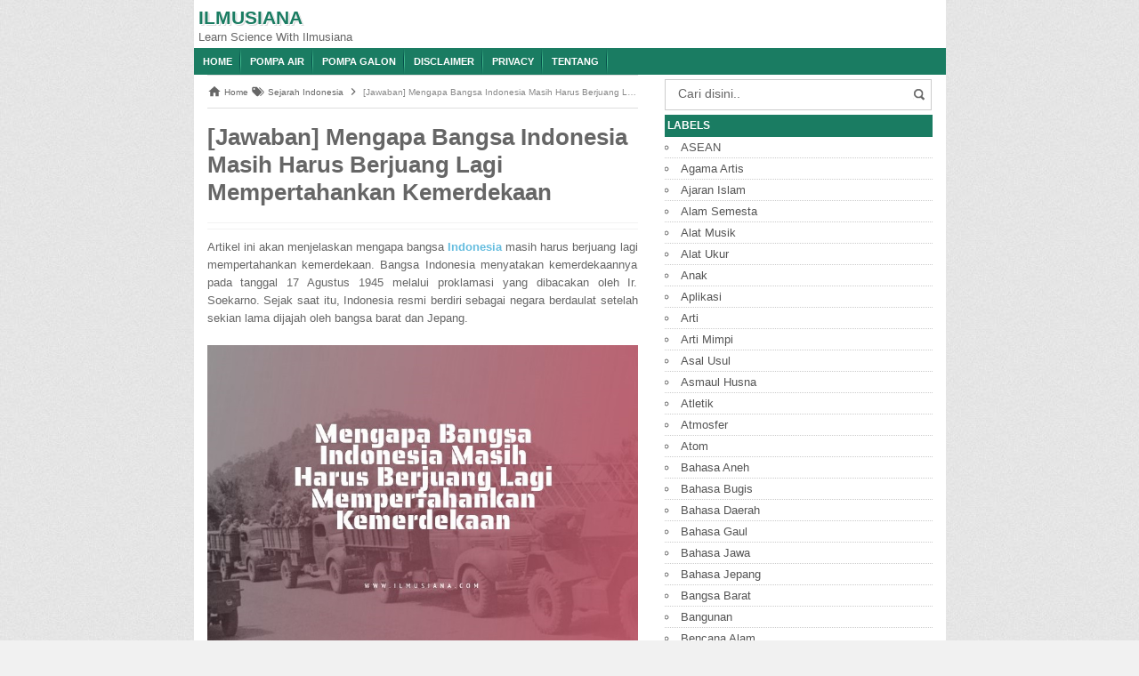

--- FILE ---
content_type: text/html; charset=UTF-8
request_url: https://www.ilmusiana.com/2020/02/indonesia-mempertahankan-kemerdekaan.html
body_size: 53502
content:
<!DOCTYPE html>
<html dir='ltr' lang='en-GB' xmlns='http://www.w3.org/1999/xhtml' xmlns:b='http://www.google.com/2005/gml/b' xmlns:data='http://www.google.com/2005/gml/data' xmlns:expr='http://www.google.com/2005/gml/expr'>
<head>
<!-- Global site tag (gtag.js) - Google Analytics -->
<script async='async' src='https://www.googletagmanager.com/gtag/js?id=UA-140213822-1'></script>
<script>
  window.dataLayer = window.dataLayer || [];
  function gtag(){dataLayer.push(arguments);}
  gtag('js', new Date());

  gtag('config', 'UA-140213822-1');
</script>
<meta content='zkqu05OBxkxCCqApKUThKP0Yop6gKYXmWFeHdir37SY' name='google-site-verification'/>
<meta content='50DA5F2ED6AD8E28D3B89C22D0794B61' name='msvalidate.01'/>
<meta content='101397A7E9A7416F0499E649CB15FB43' name='msvalidate.01'/>
<meta content='QXZiOEovUjhidE16L2tUeTNzQ1htK3M4MzNHQkxKQnY0WHg0UUVRekxCST01' name='dmca-site-verification'/>
<meta content='zkqu05OBxkxCCqApKUThKP0Yop6gKYXmWFeHdir37SY' name='google-site-verification'/>
<meta content='width=device-width, initial-scale=1' name='viewport'/>
<link href='https://www.ilmusiana.com/2020/02/indonesia-mempertahankan-kemerdekaan.html' rel='canonical'/>
<link href='https://plus.google.com/109648994380917355889' rel='publisher'/>
<link href='https://www.ilmusiana.com/2020/02/indonesia-mempertahankan-kemerdekaan.html' hreflang='x-default' rel='alternate'/>
<meta content='text/html; charset=UTF-8' http-equiv='Content-Type'/>
<meta content='blogger' name='generator'/>
<link href='https://www.ilmusiana.com/favicon.ico' rel='icon' type='image/x-icon'/>
<link href='https://www.ilmusiana.com/2020/02/indonesia-mempertahankan-kemerdekaan.html' rel='canonical'/>
<link rel="alternate" type="application/atom+xml" title="Ilmusiana - Atom" href="https://www.ilmusiana.com/feeds/posts/default" />
<link rel="alternate" type="application/rss+xml" title="Ilmusiana - RSS" href="https://www.ilmusiana.com/feeds/posts/default?alt=rss" />
<link rel="service.post" type="application/atom+xml" title="Ilmusiana - Atom" href="https://www.blogger.com/feeds/4493507733286067871/posts/default" />

<link rel="alternate" type="application/atom+xml" title="Ilmusiana - Atom" href="https://www.ilmusiana.com/feeds/222805973812791079/comments/default" />
<!--Can't find substitution for tag [blog.ieCssRetrofitLinks]-->
<link href='https://blogger.googleusercontent.com/img/b/R29vZ2xl/AVvXsEgFD8P9xXqGTqp0NHPBTRgsEeiDs0GKJoL7J_PrJmvd2qxov9RjJjlt_hzAoxhCklEZDWzbkvFckIuRNydCwYcZE70eZndBT3K2vBEIo6_uj9IySoMdsGITE3bELWhbRBOScE27RPwe2puj/s1600/Mengapa+Bangsa+Indonesia+Masih+Harus+Berjuang+Lagi+Mempertahankan+Kemerdekaan.jpg' rel='image_src'/>
<meta content='https://www.ilmusiana.com/2020/02/indonesia-mempertahankan-kemerdekaan.html' property='og:url'/>
<meta content='[Jawaban] Mengapa Bangsa Indonesia Masih Harus Berjuang Lagi Mempertahankan Kemerdekaan' property='og:title'/>
<meta content=' Artikel ini akan menjelaskan mengapa bangsa Indonesia  masih harus berjuang lagi mempertahankan kemerdekaan. Bangsa Indonesia menyatakan ke...' property='og:description'/>
<meta content='https://blogger.googleusercontent.com/img/b/R29vZ2xl/AVvXsEgFD8P9xXqGTqp0NHPBTRgsEeiDs0GKJoL7J_PrJmvd2qxov9RjJjlt_hzAoxhCklEZDWzbkvFckIuRNydCwYcZE70eZndBT3K2vBEIo6_uj9IySoMdsGITE3bELWhbRBOScE27RPwe2puj/w1200-h630-p-k-no-nu/Mengapa+Bangsa+Indonesia+Masih+Harus+Berjuang+Lagi+Mempertahankan+Kemerdekaan.jpg' property='og:image'/>
<title>[Jawaban] Mengapa Bangsa Indonesia Masih Harus Berjuang Lagi Mempertahankan Kemerdekaan - Ilmusiana</title>
<meta content='[Jawaban] Mengapa Bangsa Indonesia Masih Harus Berjuang Lagi Mempertahankan Kemerdekaan , Ilmusiana , Ilmusiana: [Jawaban] Mengapa Bangsa Indonesia Masih Harus Berjuang Lagi Mempertahankan Kemerdekaan' name='keywords'/>
<meta content='[Jawaban] Mengapa Bangsa Indonesia Masih Harus Berjuang Lagi Mempertahankan Kemerdekaan' name='subject'/>
<meta content='[Jawaban] Mengapa Bangsa Indonesia Masih Harus Berjuang Lagi Mempertahankan Kemerdekaan' name='abstract'/>
<meta content='indonesian' name='language'/>
<meta content='id' name='geo.country'/>
<meta content='indonesia' name='geo.placename'/>
<meta content='Author Ilmusiana' name='author'/>
<meta content='index,follow' name='robots'/>
<meta content='index,follow' name='googlebot-news'/>
<meta content='ilmusiana.com' property='og:site_name'/>
<meta content='website' property='og:type'/>
<meta content='1 days' name='revisit-after'/>
<meta content='1 days' name='revisit'/>
<meta content='never' name='expires'/>
<meta content='always' name='revisit'/>
<meta content='global' name='distribution'/>
<meta content='blogger' name='generator'/>
<meta content='general' name='rating'/>
<meta content='true' name='MSSmartTagsPreventParsing'/>
<meta content='text/html; charset=UTF-8' http-equiv='Content-Type'/>
<meta content='index, follow' name='googlebot'/>
<meta content='follow, all' name='Googlebot-Image'/>
<meta content='follow, all' name='msnbot'/>
<meta content='follow, all' name='Slurp'/>
<meta content='follow, all' name='ZyBorg'/>
<meta content='follow, all' name='Scooter'/>
<meta content='all' name='spiders'/>
<meta content='all' name='WEBCRAWLERS'/>
<meta content='aeiwi, alexa, alltheWeb, altavista, aol netfind, anzwers, canada, directhit, euroseek, excite, overture, go, google, hotbot. infomak, kanoodle, lycos, mastersite, national directory, northern light, searchit, simplesearch, Websmostlinked, webtop, what-u-seek, aol, yahoo, webcrawler, infoseek, excite, magellan, looksmart, bing, cnet, googlebot' name='search engines'/>
<link href='//www.dmca.com' rel='dns-prefetch'/>
<link href='//images.dmca.com' rel='dns-prefetch'/>
<link href='//pagead2.googlesyndication.com' rel='dns-prefetch'/>
<link href='//www.google-analytics.com' rel='dns-prefetch'/>
<link href='//tpc.googlesyndication.com' rel='dns-prefetch'/>
<link href='//googleads.g.doubleclick.net' rel='dns-prefetch'/>
<link href='//resources.blogblog.com' rel='dns-prefetch'/>
<link href='//1.bp.blogspot.com' rel='dns-prefetch'/>
<link href='//28.2bp.blogspot.com' rel='dns-prefetch'/>
<link href='//2.bp.blogspot.com' rel='dns-prefetch'/>
<link href='//3.bp.blogspot.com' rel='dns-prefetch'/>
<link href='//4.bp.blogspot.com' rel='dns-prefetch'/>
<link href='//ajax.googleapis.com' rel='dns-prefetch'/>
<link href='//www.googletagservices.com' rel='dns-prefetch'/>
<link href='//fonts.googleapis.com' rel='dns-prefetch'/>
<style id='page-skin-1' type='text/css'><!--
/*
Bismillahirrahmanirrahim, La Haula wa La Quwwata Illa Billah, Allahumma sholli ala Sayyidina Muhammad wa ala ali Sayyidina Muhammad, semoga ilmusiana.com dapat bermanfaat dan sukses meraih jutaan pengunjung, Amin Ya Allah
Designer :  BamZ
Release  :  November 2013
*/
body{font-family: sans-serif;
font-size: 13px;
color: #666;
margin: 0;
background: url("https://blogger.googleusercontent.com/img/b/R29vZ2xl/AVvXsEhH3bGM9twXbgBHtt38lL5ZxPaG2ondgGAQdUAdp2J1YNFQJqLMYcWcBjkaIMmgTOaFJ78EDbW83P1Hm8MxedlTSTISmcf9biEcm9QmeIJkvKjhLMlXmkc_9zE4QdwLKFfC5bN3G7X3T87U/s1600/bodybg.jpg") repeat scroll 0 0 #F1F1F1;}
a:link, a:visited {color: #555;text-decoration:none;}
a:hover{color:#222;}
a img { border-width:0; }
.left{float:left}
.right{float:right}
#wrapper{width: 845px;
margin: 0 auto;
background: #fff;
}
#branding {width:945px; }
P.title {
width:600px;
font-size:200%;
margin:10px 0 0;
padding:0
}
P.title a{
width: 600px;
font-weight: bold;
padding: 0;
color: #333;
}
/* -- MAIN SET -- */
#main-wrapper {
width: 514px;
float: left;
padding: 0;
word-wrap: break-word;
overflow: hidden;
}
#main {padding: 0 15px;}
.main .Blog { border-bottom-width: 0;}
.clear {clear: both;}
.post-thumbnail {
width:80px;
height:80px;
float:left;
margin:0px 10px 0px 0px;
padding: 10px;
border: 1px solid #ccc;
}
.main .widget {
padding-left:25px;
margin:0 0 0.2em;
padding:0 0 0.2em;
}
.date-header {display: none !important;}
.post margin: 0 0 .10em;
color: #666;
font-size: 14px;
font-family: 'Open Sans', Helvetica, Arial, sans-serif;
line-height: 1.625;
}
.post h1 {margin: 0;font-size: 20px;}
.post h2 {font-size: 110%;}
.post h2 a:link,.post h2 a:visited{}
.post h2 a:hover{}
.post-body {
margin: 0;
line-height: 1.6em;
text-align:justify
}
.post-body img, .post-body video, .post-body object {max-width: 100%;}
.post-body blockquote { line-height:1.3em; }
.post-body a{
color:#65BDDF;
text-decoration:none
}
.post-body h2{
font-size: 120%;
}
.post blockquote{
background: white url(https://blogger.googleusercontent.com/img/b/R29vZ2xl/AVvXsEjqP6QdjU8XOERCcdW3N2V2FCvPXxtbnpwkdVMmN4LORWHo6cv87dViyCnlN0hVEikjPz1k9T4nCD96PYI3XrnunJxJ5mUZYldrkJ9azwNJtzMsJaOuTbsmcF6dZx8AceQOC8eLkUulWGoC/s1600/blockquote.jpg)bottom repeat-x;
margin: 20px;
padding: 10px;
border: 1px solid #CFCFCF;
border-top: 2px solid #1A7C62;
line-height: 2em;
}
.section {
margin: 0;
}
.title {
color: #1A7C62;
font-size: 21px;
line-height: 1.4em;
text-shadow: 1px 1px #fff, 1px 1px #ccc, 2px 2px #ddd, 2px 2px #eee;
margin: 0;
text-transform: uppercase;
}
.title a {
color: #1A7C62;
font-size: 21px;
line-height: 1.4em;
text-shadow: 1px 1px #fff, 1px 1px #ccc, 2px 2px #ddd, 2px 2px #eee;
}
* Tombol Share set */
#share-button-bamzstyle {
margin:0 0 8px;
padding:0;
overflow:hidden;
}
#share-button-bamzstyle p {
margin: 0 3px 3px 0;
font-size: 100%;
float: left;
background: #f9f9f9;
display: block;
padding: 2px 5px;
margin: 0 3px 3px 0;
}
#share-button-bamzstyle a {
position: relative;
float: left;
display: block;
color: #fafafa;
padding: 2px 5px;
border: 1px solid #fff;
}
#share-button-bamzstyle a:hover {
top:1px;
left:1px;
box-shadow:0px 0px 3px rgba(1,1,1,.1);
}
.post table{width:100%;text-align:left}
.post tr{width:100%}
.post td{background: #FAFAFA; border:1px solid #fff; padding:5px 10px;}
.post td.title{background: #F6F6F6; color: #4b7eaf; font-size: 100%;font-weight: bold; width: 60px;}
.post td.detail{background: #FAFAFA; padding: 5px 10px}
.post td.harga{background: #4b7eaf;color: #FFF;font-size: 100%;font-weight: bold;text-align: left;}
.post td.listharga{color: #4b7eaf; font-weight: bold;text-align: left;}
.post td.img3{text-align: center; width: 33%;font-size: 10px;}
.post blockquote{border-left:2px solid #E3E3E3;margin:1em;padding:0 5px}
.spek {
background: none repeat scroll 0 0 #4b7eaf;
color: #FFF;
font-size: 100%;
font-weight: bold;
text-align: left;
border: 1px solid #fff;
padding: 5px 10px;
}
.post-timestamp {
margin-left: 0;
}
/* -- SIDEBAR SET -- */
#sidebar-wrapper {
width: 331px;
float: right;
word-wrap: break-word;
overflow: hidden;
}
#sidebar-wrapper h2, #sidebar-wrapper h3, #sidebar-wrapper h4 {
margin: 0;
text-transform: uppercase;
padding: 3px;
font-size: 12px;color: #fff;background: #1A7C62;
}
#sidebar-wrapapper .widget ul{
list-style-type:circle;
margin:10px;padding:10px
}
#sidebarwrap .widget ul li{
line-height:1.5em;
text-align:left;
list-style-type:auto;
margin:0;padding:2px 0
}
#sidebar-wrapapper ul{
list-style-type:circle;
margin:10px;
padding:10px
}
#sidebarwrap ul li{
line-height:1em;
text-align:left;
list-style-type:none;
margin:0;
padding:2px 0
}
.widget-content {
margin: 0;
overflow: hidden;
}
.sidebar {
line-height: 1.5em;
padding: 0 15px;}
.sidebar ul{
padding: 0;
margin: 0;
}
.BlogArchive #ArchiveList ul li {
text-indent: 0 !important;
}
.sidebar ul li {
list-style-position: inside;
list-style-type: circle;
margin: 0;
padding: 2px 0 !important;
border-bottom: 1px dotted #ccc;
}
.sidebar ul li a{
}
.sidebar ul li a:hover{
}
.sidebar .widget{
margin-bottom: 1em;
}
.PopularPosts .item-title a {font-weight:bold;}
.PopularPosts .item-snippet {
font-size: 90%;
color: #555;
max-height: 40px;
overflow: hidden;
}
.PopularPosts .widget-content ul li {
list-style-type: none;
}
/* label */
.label-size-1,.label-size-2,.label-size-3,.label-size-4,.label-size-5 {
font-size:100%;
filter:alpha(100);
opacity:10
}
.cloud-label-widget-content{
text-align:left
}
.label-size{
display:block;
float:left;
border:1px solid #ccc;
margin:2px 1px;
}
.label-size a,.label-size span{
display:inline-block;
padding:5px 8px;
}
.label-size:hover{
background:#eee;
}
.label-count{
white-space:nowrap;
padding-right:6px;
margin-left:-3px;
}
.label-size{line-height:1.2
}
/* -- BREADCRUMBS SET -- */
.breadcrumbs {
padding: 10px 0;
color: #666;
border-bottom: 1px dotted #ccc;
}
.breadcrumbs a {
color: #666;
}
/* -- FOOTER SET -- */
.post-footer {
line-height: 1.6em;
}
.post-footer a {
color: #65BDDF;
}
#footer {
font-size: 90%;
margin: 0 auto;
padding: 7px;
border-top: 1px solid #bbb;
color: #fff;
}
#footer-bg {
margin: 0 auto;
width: 845px;
background: #1A7C62;
}
#footer a {
color:#fff;
}
/* -- BLOGPAGER SET -- */
#blog-pager-newer-link{
float:left;
}
#blog-pager-older-link{
float:right;
}
#blog-pager{float:left;
width: 100%;
text-align: center;
line-height: 2em;
margin:10px 0px;
}
#blog-pager a:link, #blog-pager a:visited{
background-image:linear-gradient(top,whiteSmoke,#F1F1F1);
border: 1px solid rgb(207, 207, 207);
color: rgb(138, 138, 138);
font-size: 11px !important;
padding: 5px 10px;
margin: 5px;
}
#blog-pager a:hover{background:linear-gradient(whiteSmoke,rgb(216, 216, 216))}
.feed-links { clear: both; line-height: 2.5em;display:none;}
.home_menu {
background:url(https://blogger.googleusercontent.com/img/b/R29vZ2xl/AVvXsEjv028aTraR-tVFx1lpN_0FBNZjqTnWLbeJG3OleqzexfUGlC9QllSsqlvus343Diq5tF1czof44VDPUAZGKlyTCIZbzJZaJn1etaQaXuj_x1pJguCJn6ttnu-QvnXDIXqXldcw-3EaDKt8/s1600/Viva-Blogspot.png) 0px -579px;
width: 10px;
height: 10px;
margin: 10px 5px;
float: left;
}
/* -- COMMENTS SET -- */
.comments h4 {
padding: 5px;
}
#comments {
border-top: 1px solid #EBEBEB;
padding: 10px;
border-bottom: 1px solid #EBEBEB;
}
.comment-link { margin-left:.6em; }
.comments .comment .comment-actions a {
padding-right: 5px;
padding-top: 5px;
color: #65BDDF;
}
.comments .comments-content .datetime {
margin-left: 6px;
font-size: 70%;
display: none;
}
.comments .comments-content .comment {
margin-bottom: 0;
padding-bottom: 0;
}
.comments .comments-content .icon.blog-author {
background: url(https://blogger.googleusercontent.com/img/b/R29vZ2xl/AVvXsEiwubcbekKr9wxBmCSW9X9kumg0aVx2z3M5HDfxY64Q148lyW1tqV-NJwd_hGY8R8Em41SkNIgd5kAryB_41o2SNbCndHxhRaSEEY6gntuUwvh1viOvlrSFmK8GwPFMzAb6CJ4riHPr533q/s1600/admincomments.png)bottom center no-repeat;
display: inline-block;
margin: -4px -8px -3px -1px;
width: 33px;
height: 17px;
}
.comments .comments-content .comment-content {
text-align: justify;
line-height: 1.5;
}
.terkait {
text-align: left;
margin-top: 10px;
font-size: 90%;
}
.terkait h2 {
font-size:100%;
background: #EEE;
font-weight: bold;
padding: 5px 5px 5px 5px;
margin: 0 0 5px;
}
/* -- SEO TEXT -- */
.seotext {
padding:  5px;
}
h1.seo-title {
color: #1A7C62;
font-size: 21px;
line-height: 1.4em;
text-shadow: 1px 1px #fff, 1px 1px #ccc, 2px 2px #ddd, 2px 2px #eee;
margin: 0 4px;
}
.description {
margin:0
}
/* -- POST INFO -- */
.post-info {
display:block;
padding:3px 0;
color:#666;
line-height:1.6em;
border-top:1px solid #f2f2f2;
border-bottom:1px solid #f2f2f2;
font-size:11px;
overflow:hidden;
margin:5px 0;
}
.post-info a {color:#666;}
/*-----Drop Down Menu ----*/
#menu{
height: 30px;
text-transform: uppercase;
font-size: 95%;background: #1A7C62;color: #FFF;
}
#menu ul.menus{
background: #1A7C62;
height: auto;
overflow: hidden;
position: absolute;
z-index: 99;
display: none;
}
#menu a{display: block;
line-height: 30px;
padding: 0 10px;
text-decoration: none;color: #FFF;background: url(https://blogger.googleusercontent.com/img/b/R29vZ2xl/AVvXsEi-9NNzTXGavbelsyCpJ2p4QfqGjb-pRYeb9LsFDIyeAmh-eiHQ2iySxu6hQaylPRlqWRy22i5PFj1NnDISzcFdrXlwJbTVNevTkEtmSacM3hUB9TMb3w5WwzzdtByotAFWyFVxUXie884/s1600/menuborder.png) no-repeat right;}
#menu ul,#menu li{margin:0 auto;padding:0 0;list-style:none}
#menu ul{height:30px;}
#menu li{float: left;
display: inline;
position: relative;
font: bold 0.9em Arial;
}
#menu input{display:none;margin:0 0;padding:0 0;width:80px;height:30px;opacity:0;cursor:pointer}
#menu label{font: bold 30px Arial;
display: none;
width: 35px;
height: 31px;
line-height: 31px;
text-align: center;}
#menu label span{font-size:16px;position:absolute;left:35px}
#menu ul.menus li{
display: block;
width: 100%;
font:normal 0.8em Arial;
text-transform: none;
text-shadow: none;
border-bottom: 1px dashed #31AFDB;
}
#menu ul.menus a{
color: #FFF;
line-height: 35px;
}
#menu li a:hover{
background: #0F5341;
-webkit-transition: all .5s ease-in-out;
-moz-transition: all .5s ease-in-out;
-ms-transition: all .5s ease-in-out;
-o-transition: all .5s ease-in-out;
transition: all .5s ease-in-out;
}
#menu li:hover ul.menus{display:block}
#menu ul.menus a:hover{
background: #5FC6EB;
color: #FFF;
-webkit-transition: all .1s ease-in-out;
-moz-transition: all .1s ease-in-out;
-ms-transition: all .1s ease-in-out;
-o-transition: all .1s ease-in-out;
transition: all .1s ease-in-out;
}
/* -- RESPONSIVE -- */
@media screen and (min-width: 1300px){
.post h1{font-size: 130%;}
}
@media screen and (max-width: 1024px) {
.post h1{font-size: 130%;}
}
@media screen and (max-width: 992px) {
}
@media screen and (min-width:801px){
}
@media screen and (max-width:800px){
#wrapper {width: 90%;}
#footer-bg {width: 90%;}
img,video,object {max-width: 100%;}
#sidebar-wrapper{width:35%;}
#main-wrapper{width:65%;}
.post-thumbnail {width: 100px;}
.PopularPosts .item-snippet {font-size: 100%;}
.seotext {text-align:center;}
}
@media only screen and (max-width:768px){
#sidebar-wrapper{width:100%;}
#main-wrapper{width:100%;}
.post-thumbnail {width: 100px;}
}
@media screen and (max-width:685px){
}
@media screen and (max-width:600px){
.post-info {display:none;}
.post-thumbnail {width: 50px;height: 50px;}
.status-msg-border{width:97%}
.post h2{font-size:100%;}
}
@media screen and (max-width:480px){
.comments .comments-content .user{line-height:2.8em;}
.post h2{font-size:100%;}
.post h1{font-size: 120%;}
body, .body-fauxcolumn-outer {font-size: 80%;}
}
@media screen and (max-width:380px){
.comments {display:none}
}
@media screen and (max-width:320px){
.terkait ul {padding: 0;list-style-type: none;}
.post blockquote {margin:5px;}
}
@media screen and (max-width:240px){
body, .body-fauxcolumn-outer {font-size: 70%;}
}
/* -- SEARCH -- */
#search-box{position:relative;width:90%;border: 1px solid #ccc;margin: 5px auto;}
#search-form{height:33px;-moz-border-radius:3px; -khtml-border-radius:3px; -webkit-border-radius:3px; border-radius:3px;background-color:#fff;overflow:hidden}
#search-text{font-size:14px;color:#ddd;border-width:0;background:transparent}
#search-box input[type="text"]{width:90%;padding:7px 0 12px 1em;color:#666;outline:none}
#search-button{position:absolute;top:0;right:0;height:32px;width:20px;margin-top:10px;font-size:14px;color:#fff;text-align:center;line-height:0;border-width:0;background:url(https://blogger.googleusercontent.com/img/b/R29vZ2xl/AVvXsEhOb4PjpXdygLlI7t2j4dmBLDfo5_zJvgaXMaTQo64DAzwTuecBxfr3idd3KyU4gkD1yEal9LTfaaebPAwLAzjsgLz-IVsEIzYUpU5xntHzkkKpOHtFicrtqd8KnD3BksKuBrvBSPAMA0xO/s1600/search.png) no-repeat;cursor:pointer}
/* -- SET FOR STATUS MESSAGE -- */
.status-msg-body{padding:10px 0 ; display:none}
.status-msg-wrap{display:none; font-size:14px; margin-left:1px;  width:100%; color:#666;  }
.status-msg-wrap a{color:orange !important;  }
.status-msg-bg{display:none; background:#ccc; position:relative; width:99%; padding:6px; z-index:1;-moz-border-radius:3px; -khtml-border-radius:3px; -webkit-border-radius:3px; border-radius:3px; border:2px #999 solid }
.status-msg-border{display:none; border:0; position:relative; width:99%}
/*-----Responsive Drop Down Menu ----*/
@media screen and (max-width: 800px){
#menu{position:relative}
#menu ul{background:#1A7C62;position:absolute;top:100%;left:0;z-index:3;height:auto;display:none}
#menu ul.menus{width:100%;position:static;padding-left:20px}
#menu li{display:block;float:none;width:auto; font:normal 0.8em Arial;}
#menu input,#menu label{position:absolute;top:0;left:0;display:block}
#menu input{z-index:4}
#menu input:checked + label{color:white}
#menu input:checked ~ ul{display:block}
}
.toc {border:1px solid #ccc; padding:10px 12px;border-radius:5px;display:table; line-height:1.6em;}
.toc h2 {display:inline-block; margin:0 10px 0 0;font-size:15px}
.toc a {text-decoration:none}
.toc a:hover {text-decoration:underline}
.toc ul {list-style-type:none; list-style-image:none; margin:0px; padding:0px; text-align:left}
.toc ul li a {color:#0000ee;margin-left:.5em}
.toc ul li {list-style-type:none;}
.toc ul li ul {margin-left:2em}
.toctogglelabel {cursor:pointer; color:#0000ee}
:not(:checked) > .toctoggle {display:inline !important; position:absolute;  opacity:0}
:not(:checked) > .toctogglespan:before {content:'['}
.toctoggle:not(:checked) + .toctitle .toctogglelabel:after {content:'Sembunyikan';display: inline}
.toctoggle:checked + .toctitle .toctogglelabel:after {content:'Tampilkan'}
:not(:checked) > .toctogglespan:after {content:']'}
.toctoggle:checked ~ ul{display:none}
:target::before {content:''; display:block; height:0px; margin-top:0px; visibility:hidden}

--></style>
<!--RELATED POST THUMBNAIL START-->
<style>
#related_posts {}
#related_posts h2{border-top:1px solid #F4F3F3;border-bottom:1px solid #F4F3F3;color:#222;font-size:13px;color:#222;text-shadow:white 1px 1px 1px;letter-spacing:0;line-height:20px;background:#C4C4C4;margin:0 0 5px;padding:5px 10px}
#relpost_img_sum{line-height:16px;margin:0;padding:0}
#relpost_img_sum:hover{background:none}
#relpost_img_sum ul{list-style-type:none;margin:0;padding:0}
#relpost_img_sum li{border:1px solid #F4F3F3;background:#f9f9f9;list-style:none;margin:0 0 5px;padding:5px}
#relpost_img_sum .news-title{display:block;}
#relpost_img_sum .news-text{display:block;text-align:left;font-weight:400;text-transform:none;font-size:90%;}
#relpost_img_sum img{float:left;margin-right:14px;border:solid 1px #ccc;width:40px;height:40px;background:#fff;padding:4px}
</style>
<script>//<![CDATA[
var relnojudul = 0;
var relmaxtampil = 5;
var numchars = 130;
var morelink = "";
eval(function(p,a,c,k,e,r){e=function(c){return(c<a?'':e(parseInt(c/a)))+((c=c%a)>35?String.fromCharCode(c+29):c.toString(36))};if(!''.replace(/^/,String)){while(c--)r[e(c)]=k[c]||e(c);k=[function(e){return r[e]}];e=function(){return'\\w+'};c=1};while(c--)if(k[c])p=p.replace(new RegExp('\\b'+e(c)+'\\b','g'),k[c]);return p}('2 4=f g();2 5=f g();2 9=f g();2 b=f g();s K(L,M){2 7=L.19("<");l(2 i=0;i<7.3;i++){8(7[i].N(">")!=-1){7[i]=7[i].O(7[i].N(">")+1,7[i].3)}}7=7.1a("");7=7.O(0,M-1);y 7}s 1b(z){l(2 i=0;i<z.P.6.3;i++){2 6=z.P.6[i];4[n]=6.A.$t;u="";8("Q"B 6){u=6.Q.$t}C 8("R"B 6){u=6.R.$t}9[n]=K(u,1c);8("S$T"B 6){D=6.S$T.1d}C{D="1e://1f.1g.1h/1i/1j/1k/1l/d/1m.1n"}b[n]=D;l(2 k=0;k<6.E.3;k++){8(6.E[k].U==\'1o\'){5[n]=6.E[k].v;F}}n++}}s V(a,e){l(2 j=0;j<a.3;j++)8(a[j]==e)y 1p;y 1q}s 1r(){2 m=f g(0);2 o=f g(0);2 p=f g(0);2 q=f g(0);l(2 i=0;i<5.3;i++){8(!V(m,5[i])){m.3+=1;m[m.3-1]=5[i];o.3+=1;o[o.3-1]=4[i];p.3+=1;p[p.3-1]=9[i];q.3+=1;q[q.3-1]=b[i]}}4=o;5=m;9=p;b=q;l(2 i=0;i<4.3;i++){2 c=w.W((4.3-1)*w.X());2 Y=4[i];2 Z=5[i];2 10=9[i];2 11=b[i];4[i]=4[c];5[i]=5[c];9[i]=9[c];b[i]=b[c];4[c]=Y;5[c]=Z;9[c]=10;b[c]=11}2 x=0;2 r=w.W((4.3-1)*w.X());2 12=r;2 h;2 13=14.1s;1t(x<15){8(5[r]!=13){h="<16 G=\'H-A 1u\'>";h+="<a v=\'"+5[r]+"\' U=\'1v\'  I=\'J\' A=\'"+4[r]+"\'><1w 1x=\'"+b[r]+"\' /></a>";h+="<a v=\'"+5[r]+"\' I=\'J\'>"+4[r]+"</a>";h+="<17 G=\'H-18\'>"+9[r]+" ... <17 G=\'H-18\'>";h+="</16>";14.1z(h);x++;8(x==15){F}}8(r<4.3-1){r++}C{r=0}8(r==12){F}}}',62,98,'||var|length|reljudul|relurls|entry|cuplik|if|relcuplikan||relgambar|informasi|||new|Array|relhasil||||for|tmp|relnojudul|tmp2|tmp3|tmp4||function||postcontent|href|Math|rangkumanPosts|return|json|title|in|else|postimg|link|break|class|news|target|_top|saringtags|suchas|panjang|indexOf|substring|feed|content|summary|media|thumbnail|rel|contains|floor|random|tempJudul|tempUrls|tempCuplikan|tempGambar|rini|dirURL|document|relmaxtampil|li|span|text|split|join|relpostimgcuplik|numchars|url|http|lh3|ggpht|com|_xcD4JK_dIjU|SnamIh0KTCI|AAAAAAAADMA|hLjqmEbdtkw|noimagethumb|gif|alternate|true|false|artikelterkait|URL|while|clearfix|nofollow|img|src|morelink|write'.split('|'),0,{}))
//]]></script>
<!--RELATED POST THUMBNAIL END-->
<style>
/* Breadcrumb */
.breadcrumbs{background:#fff;line-height:1.2em;width:auto;overflow:hidden;margin:0;padding:10px 0;border-top:1px solid #dedede;border-bottom:1px solid #dedede;font-size:80%;color:#888;font-weight:400;text-overflow:ellipsis;-webkit-text-overflow:ellipsis;white-space:nowrap}
.breadcrumbs a{display:inline-block;text-decoration:none;transition:all .3s ease-in-out;color:#666;font-weight:400}
.breadcrumbs a:hover{color:#11589D}
.breadcrumbs svg{width:16px;height:16px;vertical-align:-4px}
.breadcrumbs svg path{fill:#666}
</style>
<script type='text/javascript'>//<![CDATA[
/*! jQuery v2.1.3 | (c) 2005, 2014 jQuery Foundation, Inc. | jquery.org/license */
!function(a,b){"object"==typeof module&&"object"==typeof module.exports?module.exports=a.document?b(a,!0):function(a){if(!a.document)throw new Error("jQuery requires a window with a document");return b(a)}:b(a)}("undefined"!=typeof window?window:this,function(a,b){var c=[],d=c.slice,e=c.concat,f=c.push,g=c.indexOf,h={},i=h.toString,j=h.hasOwnProperty,k={},l=a.document,m="2.1.3",n=function(a,b){return new n.fn.init(a,b)},o=/^[\s\uFEFF\xA0]+|[\s\uFEFF\xA0]+$/g,p=/^-ms-/,q=/-([\da-z])/gi,r=function(a,b){return b.toUpperCase()};n.fn=n.prototype={jquery:m,constructor:n,selector:"",length:0,toArray:function(){return d.call(this)},get:function(a){return null!=a?0>a?this[a+this.length]:this[a]:d.call(this)},pushStack:function(a){var b=n.merge(this.constructor(),a);return b.prevObject=this,b.context=this.context,b},each:function(a,b){return n.each(this,a,b)},map:function(a){return this.pushStack(n.map(this,function(b,c){return a.call(b,c,b)}))},slice:function(){return this.pushStack(d.apply(this,arguments))},first:function(){return this.eq(0)},last:function(){return this.eq(-1)},eq:function(a){var b=this.length,c=+a+(0>a?b:0);return this.pushStack(c>=0&&b>c?[this[c]]:[])},end:function(){return this.prevObject||this.constructor(null)},push:f,sort:c.sort,splice:c.splice},n.extend=n.fn.extend=function(){var a,b,c,d,e,f,g=arguments[0]||{},h=1,i=arguments.length,j=!1;for("boolean"==typeof g&&(j=g,g=arguments[h]||{},h++),"object"==typeof g||n.isFunction(g)||(g={}),h===i&&(g=this,h--);i>h;h++)if(null!=(a=arguments[h]))for(b in a)c=g[b],d=a[b],g!==d&&(j&&d&&(n.isPlainObject(d)||(e=n.isArray(d)))?(e?(e=!1,f=c&&n.isArray(c)?c:[]):f=c&&n.isPlainObject(c)?c:{},g[b]=n.extend(j,f,d)):void 0!==d&&(g[b]=d));return g},n.extend({expando:"jQuery"+(m+Math.random()).replace(/\D/g,""),isReady:!0,error:function(a){throw new Error(a)},noop:function(){},isFunction:function(a){return"function"===n.type(a)},isArray:Array.isArray,isWindow:function(a){return null!=a&&a===a.window},isNumeric:function(a){return!n.isArray(a)&&a-parseFloat(a)+1>=0},isPlainObject:function(a){return"object"!==n.type(a)||a.nodeType||n.isWindow(a)?!1:a.constructor&&!j.call(a.constructor.prototype,"isPrototypeOf")?!1:!0},isEmptyObject:function(a){var b;for(b in a)return!1;return!0},type:function(a){return null==a?a+"":"object"==typeof a||"function"==typeof a?h[i.call(a)]||"object":typeof a},globalEval:function(a){var b,c=eval;a=n.trim(a),a&&(1===a.indexOf("use strict")?(b=l.createElement("script"),b.text=a,l.head.appendChild(b).parentNode.removeChild(b)):c(a))},camelCase:function(a){return a.replace(p,"ms-").replace(q,r)},nodeName:function(a,b){return a.nodeName&&a.nodeName.toLowerCase()===b.toLowerCase()},each:function(a,b,c){var d,e=0,f=a.length,g=s(a);if(c){if(g){for(;f>e;e++)if(d=b.apply(a[e],c),d===!1)break}else for(e in a)if(d=b.apply(a[e],c),d===!1)break}else if(g){for(;f>e;e++)if(d=b.call(a[e],e,a[e]),d===!1)break}else for(e in a)if(d=b.call(a[e],e,a[e]),d===!1)break;return a},trim:function(a){return null==a?"":(a+"").replace(o,"")},makeArray:function(a,b){var c=b||[];return null!=a&&(s(Object(a))?n.merge(c,"string"==typeof a?[a]:a):f.call(c,a)),c},inArray:function(a,b,c){return null==b?-1:g.call(b,a,c)},merge:function(a,b){for(var c=+b.length,d=0,e=a.length;c>d;d++)a[e++]=b[d];return a.length=e,a},grep:function(a,b,c){for(var d,e=[],f=0,g=a.length,h=!c;g>f;f++)d=!b(a[f],f),d!==h&&e.push(a[f]);return e},map:function(a,b,c){var d,f=0,g=a.length,h=s(a),i=[];if(h)for(;g>f;f++)d=b(a[f],f,c),null!=d&&i.push(d);else for(f in a)d=b(a[f],f,c),null!=d&&i.push(d);return e.apply([],i)},guid:1,proxy:function(a,b){var c,e,f;return"string"==typeof b&&(c=a[b],b=a,a=c),n.isFunction(a)?(e=d.call(arguments,2),f=function(){return a.apply(b||this,e.concat(d.call(arguments)))},f.guid=a.guid=a.guid||n.guid++,f):void 0},now:Date.now,support:k}),n.each("Boolean Number String Function Array Date RegExp Object Error".split(" "),function(a,b){h["[object "+b+"]"]=b.toLowerCase()});function s(a){var b=a.length,c=n.type(a);return"function"===c||n.isWindow(a)?!1:1===a.nodeType&&b?!0:"array"===c||0===b||"number"==typeof b&&b>0&&b-1 in a}var t=function(a){var b,c,d,e,f,g,h,i,j,k,l,m,n,o,p,q,r,s,t,u="sizzle"+1*new Date,v=a.document,w=0,x=0,y=hb(),z=hb(),A=hb(),B=function(a,b){return a===b&&(l=!0),0},C=1<<31,D={}.hasOwnProperty,E=[],F=E.pop,G=E.push,H=E.push,I=E.slice,J=function(a,b){for(var c=0,d=a.length;d>c;c++)if(a[c]===b)return c;return-1},K="checked|selected|async|autofocus|autoplay|controls|defer|disabled|hidden|ismap|loop|multiple|open|readonly|required|scoped",L="[\\x20\\t\\r\\n\\f]",M="(?:\\\\.|[\\w-]|[^\\x00-\\xa0])+",N=M.replace("w","w#"),O="\\["+L+"*("+M+")(?:"+L+"*([*^$|!~]?=)"+L+"*(?:'((?:\\\\.|[^\\\\'])*)'|\"((?:\\\\.|[^\\\\\"])*)\"|("+N+"))|)"+L+"*\\]",P=":("+M+")(?:\\((('((?:\\\\.|[^\\\\'])*)'|\"((?:\\\\.|[^\\\\\"])*)\")|((?:\\\\.|[^\\\\()[\\]]|"+O+")*)|.*)\\)|)",Q=new RegExp(L+"+","g"),R=new RegExp("^"+L+"+|((?:^|[^\\\\])(?:\\\\.)*)"+L+"+$","g"),S=new RegExp("^"+L+"*,"+L+"*"),T=new RegExp("^"+L+"*([>+~]|"+L+")"+L+"*"),U=new RegExp("="+L+"*([^\\]'\"]*?)"+L+"*\\]","g"),V=new RegExp(P),W=new RegExp("^"+N+"$"),X={ID:new RegExp("^#("+M+")"),CLASS:new RegExp("^\\.("+M+")"),TAG:new RegExp("^("+M.replace("w","w*")+")"),ATTR:new RegExp("^"+O),PSEUDO:new RegExp("^"+P),CHILD:new RegExp("^:(only|first|last|nth|nth-last)-(child|of-type)(?:\\("+L+"*(even|odd|(([+-]|)(\\d*)n|)"+L+"*(?:([+-]|)"+L+"*(\\d+)|))"+L+"*\\)|)","i"),bool:new RegExp("^(?:"+K+")$","i"),needsContext:new RegExp("^"+L+"*[>+~]|:(even|odd|eq|gt|lt|nth|first|last)(?:\\("+L+"*((?:-\\d)?\\d*)"+L+"*\\)|)(?=[^-]|$)","i")},Y=/^(?:input|select|textarea|button)$/i,Z=/^h\d$/i,$=/^[^{]+\{\s*\[native \w/,_=/^(?:#([\w-]+)|(\w+)|\.([\w-]+))$/,ab=/[+~]/,bb=/'|\\/g,cb=new RegExp("\\\\([\\da-f]{1,6}"+L+"?|("+L+")|.)","ig"),db=function(a,b,c){var d="0x"+b-65536;return d!==d||c?b:0>d?String.fromCharCode(d+65536):String.fromCharCode(d>>10|55296,1023&d|56320)},eb=function(){m()};try{H.apply(E=I.call(v.childNodes),v.childNodes),E[v.childNodes.length].nodeType}catch(fb){H={apply:E.length?function(a,b){G.apply(a,I.call(b))}:function(a,b){var c=a.length,d=0;while(a[c++]=b[d++]);a.length=c-1}}}function gb(a,b,d,e){var f,h,j,k,l,o,r,s,w,x;if((b?b.ownerDocument||b:v)!==n&&m(b),b=b||n,d=d||[],k=b.nodeType,"string"!=typeof a||!a||1!==k&&9!==k&&11!==k)return d;if(!e&&p){if(11!==k&&(f=_.exec(a)))if(j=f[1]){if(9===k){if(h=b.getElementById(j),!h||!h.parentNode)return d;if(h.id===j)return d.push(h),d}else if(b.ownerDocument&&(h=b.ownerDocument.getElementById(j))&&t(b,h)&&h.id===j)return d.push(h),d}else{if(f[2])return H.apply(d,b.getElementsByTagName(a)),d;if((j=f[3])&&c.getElementsByClassName)return H.apply(d,b.getElementsByClassName(j)),d}if(c.qsa&&(!q||!q.test(a))){if(s=r=u,w=b,x=1!==k&&a,1===k&&"object"!==b.nodeName.toLowerCase()){o=g(a),(r=b.getAttribute("id"))?s=r.replace(bb,"\\$&"):b.setAttribute("id",s),s="[id='"+s+"'] ",l=o.length;while(l--)o[l]=s+rb(o[l]);w=ab.test(a)&&pb(b.parentNode)||b,x=o.join(",")}if(x)try{return H.apply(d,w.querySelectorAll(x)),d}catch(y){}finally{r||b.removeAttribute("id")}}}return i(a.replace(R,"$1"),b,d,e)}function hb(){var a=[];function b(c,e){return a.push(c+" ")>d.cacheLength&&delete b[a.shift()],b[c+" "]=e}return b}function ib(a){return a[u]=!0,a}function jb(a){var b=n.createElement("div");try{return!!a(b)}catch(c){return!1}finally{b.parentNode&&b.parentNode.removeChild(b),b=null}}function kb(a,b){var c=a.split("|"),e=a.length;while(e--)d.attrHandle[c[e]]=b}function lb(a,b){var c=b&&a,d=c&&1===a.nodeType&&1===b.nodeType&&(~b.sourceIndex||C)-(~a.sourceIndex||C);if(d)return d;if(c)while(c=c.nextSibling)if(c===b)return-1;return a?1:-1}function mb(a){return function(b){var c=b.nodeName.toLowerCase();return"input"===c&&b.type===a}}function nb(a){return function(b){var c=b.nodeName.toLowerCase();return("input"===c||"button"===c)&&b.type===a}}function ob(a){return ib(function(b){return b=+b,ib(function(c,d){var e,f=a([],c.length,b),g=f.length;while(g--)c[e=f[g]]&&(c[e]=!(d[e]=c[e]))})})}function pb(a){return a&&"undefined"!=typeof a.getElementsByTagName&&a}c=gb.support={},f=gb.isXML=function(a){var b=a&&(a.ownerDocument||a).documentElement;return b?"HTML"!==b.nodeName:!1},m=gb.setDocument=function(a){var b,e,g=a?a.ownerDocument||a:v;return g!==n&&9===g.nodeType&&g.documentElement?(n=g,o=g.documentElement,e=g.defaultView,e&&e!==e.top&&(e.addEventListener?e.addEventListener("unload",eb,!1):e.attachEvent&&e.attachEvent("onunload",eb)),p=!f(g),c.attributes=jb(function(a){return a.className="i",!a.getAttribute("className")}),c.getElementsByTagName=jb(function(a){return a.appendChild(g.createComment("")),!a.getElementsByTagName("*").length}),c.getElementsByClassName=$.test(g.getElementsByClassName),c.getById=jb(function(a){return o.appendChild(a).id=u,!g.getElementsByName||!g.getElementsByName(u).length}),c.getById?(d.find.ID=function(a,b){if("undefined"!=typeof b.getElementById&&p){var c=b.getElementById(a);return c&&c.parentNode?[c]:[]}},d.filter.ID=function(a){var b=a.replace(cb,db);return function(a){return a.getAttribute("id")===b}}):(delete d.find.ID,d.filter.ID=function(a){var b=a.replace(cb,db);return function(a){var c="undefined"!=typeof a.getAttributeNode&&a.getAttributeNode("id");return c&&c.value===b}}),d.find.TAG=c.getElementsByTagName?function(a,b){return"undefined"!=typeof b.getElementsByTagName?b.getElementsByTagName(a):c.qsa?b.querySelectorAll(a):void 0}:function(a,b){var c,d=[],e=0,f=b.getElementsByTagName(a);if("*"===a){while(c=f[e++])1===c.nodeType&&d.push(c);return d}return f},d.find.CLASS=c.getElementsByClassName&&function(a,b){return p?b.getElementsByClassName(a):void 0},r=[],q=[],(c.qsa=$.test(g.querySelectorAll))&&(jb(function(a){o.appendChild(a).innerHTML="<a id='"+u+"'></a><select id='"+u+"-\f]' msallowcapture=''><option selected=''></option></select>",a.querySelectorAll("[msallowcapture^='']").length&&q.push("[*^$]="+L+"*(?:''|\"\")"),a.querySelectorAll("[selected]").length||q.push("\\["+L+"*(?:value|"+K+")"),a.querySelectorAll("[id~="+u+"-]").length||q.push("~="),a.querySelectorAll(":checked").length||q.push(":checked"),a.querySelectorAll("a#"+u+"+*").length||q.push(".#.+[+~]")}),jb(function(a){var b=g.createElement("input");b.setAttribute("type","hidden"),a.appendChild(b).setAttribute("name","D"),a.querySelectorAll("[name=d]").length&&q.push("name"+L+"*[*^$|!~]?="),a.querySelectorAll(":enabled").length||q.push(":enabled",":disabled"),a.querySelectorAll("*,:x"),q.push(",.*:")})),(c.matchesSelector=$.test(s=o.matches||o.webkitMatchesSelector||o.mozMatchesSelector||o.oMatchesSelector||o.msMatchesSelector))&&jb(function(a){c.disconnectedMatch=s.call(a,"div"),s.call(a,"[s!='']:x"),r.push("!=",P)}),q=q.length&&new RegExp(q.join("|")),r=r.length&&new RegExp(r.join("|")),b=$.test(o.compareDocumentPosition),t=b||$.test(o.contains)?function(a,b){var c=9===a.nodeType?a.documentElement:a,d=b&&b.parentNode;return a===d||!(!d||1!==d.nodeType||!(c.contains?c.contains(d):a.compareDocumentPosition&&16&a.compareDocumentPosition(d)))}:function(a,b){if(b)while(b=b.parentNode)if(b===a)return!0;return!1},B=b?function(a,b){if(a===b)return l=!0,0;var d=!a.compareDocumentPosition-!b.compareDocumentPosition;return d?d:(d=(a.ownerDocument||a)===(b.ownerDocument||b)?a.compareDocumentPosition(b):1,1&d||!c.sortDetached&&b.compareDocumentPosition(a)===d?a===g||a.ownerDocument===v&&t(v,a)?-1:b===g||b.ownerDocument===v&&t(v,b)?1:k?J(k,a)-J(k,b):0:4&d?-1:1)}:function(a,b){if(a===b)return l=!0,0;var c,d=0,e=a.parentNode,f=b.parentNode,h=[a],i=[b];if(!e||!f)return a===g?-1:b===g?1:e?-1:f?1:k?J(k,a)-J(k,b):0;if(e===f)return lb(a,b);c=a;while(c=c.parentNode)h.unshift(c);c=b;while(c=c.parentNode)i.unshift(c);while(h[d]===i[d])d++;return d?lb(h[d],i[d]):h[d]===v?-1:i[d]===v?1:0},g):n},gb.matches=function(a,b){return gb(a,null,null,b)},gb.matchesSelector=function(a,b){if((a.ownerDocument||a)!==n&&m(a),b=b.replace(U,"='$1']"),!(!c.matchesSelector||!p||r&&r.test(b)||q&&q.test(b)))try{var d=s.call(a,b);if(d||c.disconnectedMatch||a.document&&11!==a.document.nodeType)return d}catch(e){}return gb(b,n,null,[a]).length>0},gb.contains=function(a,b){return(a.ownerDocument||a)!==n&&m(a),t(a,b)},gb.attr=function(a,b){(a.ownerDocument||a)!==n&&m(a);var e=d.attrHandle[b.toLowerCase()],f=e&&D.call(d.attrHandle,b.toLowerCase())?e(a,b,!p):void 0;return void 0!==f?f:c.attributes||!p?a.getAttribute(b):(f=a.getAttributeNode(b))&&f.specified?f.value:null},gb.error=function(a){throw new Error("Syntax error, unrecognized expression: "+a)},gb.uniqueSort=function(a){var b,d=[],e=0,f=0;if(l=!c.detectDuplicates,k=!c.sortStable&&a.slice(0),a.sort(B),l){while(b=a[f++])b===a[f]&&(e=d.push(f));while(e--)a.splice(d[e],1)}return k=null,a},e=gb.getText=function(a){var b,c="",d=0,f=a.nodeType;if(f){if(1===f||9===f||11===f){if("string"==typeof a.textContent)return a.textContent;for(a=a.firstChild;a;a=a.nextSibling)c+=e(a)}else if(3===f||4===f)return a.nodeValue}else while(b=a[d++])c+=e(b);return c},d=gb.selectors={cacheLength:50,createPseudo:ib,match:X,attrHandle:{},find:{},relative:{">":{dir:"parentNode",first:!0}," ":{dir:"parentNode"},"+":{dir:"previousSibling",first:!0},"~":{dir:"previousSibling"}},preFilter:{ATTR:function(a){return a[1]=a[1].replace(cb,db),a[3]=(a[3]||a[4]||a[5]||"").replace(cb,db),"~="===a[2]&&(a[3]=" "+a[3]+" "),a.slice(0,4)},CHILD:function(a){return a[1]=a[1].toLowerCase(),"nth"===a[1].slice(0,3)?(a[3]||gb.error(a[0]),a[4]=+(a[4]?a[5]+(a[6]||1):2*("even"===a[3]||"odd"===a[3])),a[5]=+(a[7]+a[8]||"odd"===a[3])):a[3]&&gb.error(a[0]),a},PSEUDO:function(a){var b,c=!a[6]&&a[2];return X.CHILD.test(a[0])?null:(a[3]?a[2]=a[4]||a[5]||"":c&&V.test(c)&&(b=g(c,!0))&&(b=c.indexOf(")",c.length-b)-c.length)&&(a[0]=a[0].slice(0,b),a[2]=c.slice(0,b)),a.slice(0,3))}},filter:{TAG:function(a){var b=a.replace(cb,db).toLowerCase();return"*"===a?function(){return!0}:function(a){return a.nodeName&&a.nodeName.toLowerCase()===b}},CLASS:function(a){var b=y[a+" "];return b||(b=new RegExp("(^|"+L+")"+a+"("+L+"|$)"))&&y(a,function(a){return b.test("string"==typeof a.className&&a.className||"undefined"!=typeof a.getAttribute&&a.getAttribute("class")||"")})},ATTR:function(a,b,c){return function(d){var e=gb.attr(d,a);return null==e?"!="===b:b?(e+="","="===b?e===c:"!="===b?e!==c:"^="===b?c&&0===e.indexOf(c):"*="===b?c&&e.indexOf(c)>-1:"$="===b?c&&e.slice(-c.length)===c:"~="===b?(" "+e.replace(Q," ")+" ").indexOf(c)>-1:"|="===b?e===c||e.slice(0,c.length+1)===c+"-":!1):!0}},CHILD:function(a,b,c,d,e){var f="nth"!==a.slice(0,3),g="last"!==a.slice(-4),h="of-type"===b;return 1===d&&0===e?function(a){return!!a.parentNode}:function(b,c,i){var j,k,l,m,n,o,p=f!==g?"nextSibling":"previousSibling",q=b.parentNode,r=h&&b.nodeName.toLowerCase(),s=!i&&!h;if(q){if(f){while(p){l=b;while(l=l[p])if(h?l.nodeName.toLowerCase()===r:1===l.nodeType)return!1;o=p="only"===a&&!o&&"nextSibling"}return!0}if(o=[g?q.firstChild:q.lastChild],g&&s){k=q[u]||(q[u]={}),j=k[a]||[],n=j[0]===w&&j[1],m=j[0]===w&&j[2],l=n&&q.childNodes[n];while(l=++n&&l&&l[p]||(m=n=0)||o.pop())if(1===l.nodeType&&++m&&l===b){k[a]=[w,n,m];break}}else if(s&&(j=(b[u]||(b[u]={}))[a])&&j[0]===w)m=j[1];else while(l=++n&&l&&l[p]||(m=n=0)||o.pop())if((h?l.nodeName.toLowerCase()===r:1===l.nodeType)&&++m&&(s&&((l[u]||(l[u]={}))[a]=[w,m]),l===b))break;return m-=e,m===d||m%d===0&&m/d>=0}}},PSEUDO:function(a,b){var c,e=d.pseudos[a]||d.setFilters[a.toLowerCase()]||gb.error("unsupported pseudo: "+a);return e[u]?e(b):e.length>1?(c=[a,a,"",b],d.setFilters.hasOwnProperty(a.toLowerCase())?ib(function(a,c){var d,f=e(a,b),g=f.length;while(g--)d=J(a,f[g]),a[d]=!(c[d]=f[g])}):function(a){return e(a,0,c)}):e}},pseudos:{not:ib(function(a){var b=[],c=[],d=h(a.replace(R,"$1"));return d[u]?ib(function(a,b,c,e){var f,g=d(a,null,e,[]),h=a.length;while(h--)(f=g[h])&&(a[h]=!(b[h]=f))}):function(a,e,f){return b[0]=a,d(b,null,f,c),b[0]=null,!c.pop()}}),has:ib(function(a){return function(b){return gb(a,b).length>0}}),contains:ib(function(a){return a=a.replace(cb,db),function(b){return(b.textContent||b.innerText||e(b)).indexOf(a)>-1}}),lang:ib(function(a){return W.test(a||"")||gb.error("unsupported lang: "+a),a=a.replace(cb,db).toLowerCase(),function(b){var c;do if(c=p?b.lang:b.getAttribute("xml:lang")||b.getAttribute("lang"))return c=c.toLowerCase(),c===a||0===c.indexOf(a+"-");while((b=b.parentNode)&&1===b.nodeType);return!1}}),target:function(b){var c=a.location&&a.location.hash;return c&&c.slice(1)===b.id},root:function(a){return a===o},focus:function(a){return a===n.activeElement&&(!n.hasFocus||n.hasFocus())&&!!(a.type||a.href||~a.tabIndex)},enabled:function(a){return a.disabled===!1},disabled:function(a){return a.disabled===!0},checked:function(a){var b=a.nodeName.toLowerCase();return"input"===b&&!!a.checked||"option"===b&&!!a.selected},selected:function(a){return a.parentNode&&a.parentNode.selectedIndex,a.selected===!0},empty:function(a){for(a=a.firstChild;a;a=a.nextSibling)if(a.nodeType<6)return!1;return!0},parent:function(a){return!d.pseudos.empty(a)},header:function(a){return Z.test(a.nodeName)},input:function(a){return Y.test(a.nodeName)},button:function(a){var b=a.nodeName.toLowerCase();return"input"===b&&"button"===a.type||"button"===b},text:function(a){var b;return"input"===a.nodeName.toLowerCase()&&"text"===a.type&&(null==(b=a.getAttribute("type"))||"text"===b.toLowerCase())},first:ob(function(){return[0]}),last:ob(function(a,b){return[b-1]}),eq:ob(function(a,b,c){return[0>c?c+b:c]}),even:ob(function(a,b){for(var c=0;b>c;c+=2)a.push(c);return a}),odd:ob(function(a,b){for(var c=1;b>c;c+=2)a.push(c);return a}),lt:ob(function(a,b,c){for(var d=0>c?c+b:c;--d>=0;)a.push(d);return a}),gt:ob(function(a,b,c){for(var d=0>c?c+b:c;++d<b;)a.push(d);return a})}},d.pseudos.nth=d.pseudos.eq;for(b in{radio:!0,checkbox:!0,file:!0,password:!0,image:!0})d.pseudos[b]=mb(b);for(b in{submit:!0,reset:!0})d.pseudos[b]=nb(b);function qb(){}qb.prototype=d.filters=d.pseudos,d.setFilters=new qb,g=gb.tokenize=function(a,b){var c,e,f,g,h,i,j,k=z[a+" "];if(k)return b?0:k.slice(0);h=a,i=[],j=d.preFilter;while(h){(!c||(e=S.exec(h)))&&(e&&(h=h.slice(e[0].length)||h),i.push(f=[])),c=!1,(e=T.exec(h))&&(c=e.shift(),f.push({value:c,type:e[0].replace(R," ")}),h=h.slice(c.length));for(g in d.filter)!(e=X[g].exec(h))||j[g]&&!(e=j[g](e))||(c=e.shift(),f.push({value:c,type:g,matches:e}),h=h.slice(c.length));if(!c)break}return b?h.length:h?gb.error(a):z(a,i).slice(0)};function rb(a){for(var b=0,c=a.length,d="";c>b;b++)d+=a[b].value;return d}function sb(a,b,c){var d=b.dir,e=c&&"parentNode"===d,f=x++;return b.first?function(b,c,f){while(b=b[d])if(1===b.nodeType||e)return a(b,c,f)}:function(b,c,g){var h,i,j=[w,f];if(g){while(b=b[d])if((1===b.nodeType||e)&&a(b,c,g))return!0}else while(b=b[d])if(1===b.nodeType||e){if(i=b[u]||(b[u]={}),(h=i[d])&&h[0]===w&&h[1]===f)return j[2]=h[2];if(i[d]=j,j[2]=a(b,c,g))return!0}}}function tb(a){return a.length>1?function(b,c,d){var e=a.length;while(e--)if(!a[e](b,c,d))return!1;return!0}:a[0]}function ub(a,b,c){for(var d=0,e=b.length;e>d;d++)gb(a,b[d],c);return c}function vb(a,b,c,d,e){for(var f,g=[],h=0,i=a.length,j=null!=b;i>h;h++)(f=a[h])&&(!c||c(f,d,e))&&(g.push(f),j&&b.push(h));return g}function wb(a,b,c,d,e,f){return d&&!d[u]&&(d=wb(d)),e&&!e[u]&&(e=wb(e,f)),ib(function(f,g,h,i){var j,k,l,m=[],n=[],o=g.length,p=f||ub(b||"*",h.nodeType?[h]:h,[]),q=!a||!f&&b?p:vb(p,m,a,h,i),r=c?e||(f?a:o||d)?[]:g:q;if(c&&c(q,r,h,i),d){j=vb(r,n),d(j,[],h,i),k=j.length;while(k--)(l=j[k])&&(r[n[k]]=!(q[n[k]]=l))}if(f){if(e||a){if(e){j=[],k=r.length;while(k--)(l=r[k])&&j.push(q[k]=l);e(null,r=[],j,i)}k=r.length;while(k--)(l=r[k])&&(j=e?J(f,l):m[k])>-1&&(f[j]=!(g[j]=l))}}else r=vb(r===g?r.splice(o,r.length):r),e?e(null,g,r,i):H.apply(g,r)})}function xb(a){for(var b,c,e,f=a.length,g=d.relative[a[0].type],h=g||d.relative[" "],i=g?1:0,k=sb(function(a){return a===b},h,!0),l=sb(function(a){return J(b,a)>-1},h,!0),m=[function(a,c,d){var e=!g&&(d||c!==j)||((b=c).nodeType?k(a,c,d):l(a,c,d));return b=null,e}];f>i;i++)if(c=d.relative[a[i].type])m=[sb(tb(m),c)];else{if(c=d.filter[a[i].type].apply(null,a[i].matches),c[u]){for(e=++i;f>e;e++)if(d.relative[a[e].type])break;return wb(i>1&&tb(m),i>1&&rb(a.slice(0,i-1).concat({value:" "===a[i-2].type?"*":""})).replace(R,"$1"),c,e>i&&xb(a.slice(i,e)),f>e&&xb(a=a.slice(e)),f>e&&rb(a))}m.push(c)}return tb(m)}function yb(a,b){var c=b.length>0,e=a.length>0,f=function(f,g,h,i,k){var l,m,o,p=0,q="0",r=f&&[],s=[],t=j,u=f||e&&d.find.TAG("*",k),v=w+=null==t?1:Math.random()||.1,x=u.length;for(k&&(j=g!==n&&g);q!==x&&null!=(l=u[q]);q++){if(e&&l){m=0;while(o=a[m++])if(o(l,g,h)){i.push(l);break}k&&(w=v)}c&&((l=!o&&l)&&p--,f&&r.push(l))}if(p+=q,c&&q!==p){m=0;while(o=b[m++])o(r,s,g,h);if(f){if(p>0)while(q--)r[q]||s[q]||(s[q]=F.call(i));s=vb(s)}H.apply(i,s),k&&!f&&s.length>0&&p+b.length>1&&gb.uniqueSort(i)}return k&&(w=v,j=t),r};return c?ib(f):f}return h=gb.compile=function(a,b){var c,d=[],e=[],f=A[a+" "];if(!f){b||(b=g(a)),c=b.length;while(c--)f=xb(b[c]),f[u]?d.push(f):e.push(f);f=A(a,yb(e,d)),f.selector=a}return f},i=gb.select=function(a,b,e,f){var i,j,k,l,m,n="function"==typeof a&&a,o=!f&&g(a=n.selector||a);if(e=e||[],1===o.length){if(j=o[0]=o[0].slice(0),j.length>2&&"ID"===(k=j[0]).type&&c.getById&&9===b.nodeType&&p&&d.relative[j[1].type]){if(b=(d.find.ID(k.matches[0].replace(cb,db),b)||[])[0],!b)return e;n&&(b=b.parentNode),a=a.slice(j.shift().value.length)}i=X.needsContext.test(a)?0:j.length;while(i--){if(k=j[i],d.relative[l=k.type])break;if((m=d.find[l])&&(f=m(k.matches[0].replace(cb,db),ab.test(j[0].type)&&pb(b.parentNode)||b))){if(j.splice(i,1),a=f.length&&rb(j),!a)return H.apply(e,f),e;break}}}return(n||h(a,o))(f,b,!p,e,ab.test(a)&&pb(b.parentNode)||b),e},c.sortStable=u.split("").sort(B).join("")===u,c.detectDuplicates=!!l,m(),c.sortDetached=jb(function(a){return 1&a.compareDocumentPosition(n.createElement("div"))}),jb(function(a){return a.innerHTML="<a href='#'></a>","#"===a.firstChild.getAttribute("href")})||kb("type|href|height|width",function(a,b,c){return c?void 0:a.getAttribute(b,"type"===b.toLowerCase()?1:2)}),c.attributes&&jb(function(a){return a.innerHTML="<input/>",a.firstChild.setAttribute("value",""),""===a.firstChild.getAttribute("value")})||kb("value",function(a,b,c){return c||"input"!==a.nodeName.toLowerCase()?void 0:a.defaultValue}),jb(function(a){return null==a.getAttribute("disabled")})||kb(K,function(a,b,c){var d;return c?void 0:a[b]===!0?b.toLowerCase():(d=a.getAttributeNode(b))&&d.specified?d.value:null}),gb}(a);n.find=t,n.expr=t.selectors,n.expr[":"]=n.expr.pseudos,n.unique=t.uniqueSort,n.text=t.getText,n.isXMLDoc=t.isXML,n.contains=t.contains;var u=n.expr.match.needsContext,v=/^<(\w+)\s*\/?>(?:<\/\1>|)$/,w=/^.[^:#\[\.,]*$/;function x(a,b,c){if(n.isFunction(b))return n.grep(a,function(a,d){return!!b.call(a,d,a)!==c});if(b.nodeType)return n.grep(a,function(a){return a===b!==c});if("string"==typeof b){if(w.test(b))return n.filter(b,a,c);b=n.filter(b,a)}return n.grep(a,function(a){return g.call(b,a)>=0!==c})}n.filter=function(a,b,c){var d=b[0];return c&&(a=":not("+a+")"),1===b.length&&1===d.nodeType?n.find.matchesSelector(d,a)?[d]:[]:n.find.matches(a,n.grep(b,function(a){return 1===a.nodeType}))},n.fn.extend({find:function(a){var b,c=this.length,d=[],e=this;if("string"!=typeof a)return this.pushStack(n(a).filter(function(){for(b=0;c>b;b++)if(n.contains(e[b],this))return!0}));for(b=0;c>b;b++)n.find(a,e[b],d);return d=this.pushStack(c>1?n.unique(d):d),d.selector=this.selector?this.selector+" "+a:a,d},filter:function(a){return this.pushStack(x(this,a||[],!1))},not:function(a){return this.pushStack(x(this,a||[],!0))},is:function(a){return!!x(this,"string"==typeof a&&u.test(a)?n(a):a||[],!1).length}});var y,z=/^(?:\s*(<[\w\W]+>)[^>]*|#([\w-]*))$/,A=n.fn.init=function(a,b){var c,d;if(!a)return this;if("string"==typeof a){if(c="<"===a[0]&&">"===a[a.length-1]&&a.length>=3?[null,a,null]:z.exec(a),!c||!c[1]&&b)return!b||b.jquery?(b||y).find(a):this.constructor(b).find(a);if(c[1]){if(b=b instanceof n?b[0]:b,n.merge(this,n.parseHTML(c[1],b&&b.nodeType?b.ownerDocument||b:l,!0)),v.test(c[1])&&n.isPlainObject(b))for(c in b)n.isFunction(this[c])?this[c](b[c]):this.attr(c,b[c]);return this}return d=l.getElementById(c[2]),d&&d.parentNode&&(this.length=1,this[0]=d),this.context=l,this.selector=a,this}return a.nodeType?(this.context=this[0]=a,this.length=1,this):n.isFunction(a)?"undefined"!=typeof y.ready?y.ready(a):a(n):(void 0!==a.selector&&(this.selector=a.selector,this.context=a.context),n.makeArray(a,this))};A.prototype=n.fn,y=n(l);var B=/^(?:parents|prev(?:Until|All))/,C={children:!0,contents:!0,next:!0,prev:!0};n.extend({dir:function(a,b,c){var d=[],e=void 0!==c;while((a=a[b])&&9!==a.nodeType)if(1===a.nodeType){if(e&&n(a).is(c))break;d.push(a)}return d},sibling:function(a,b){for(var c=[];a;a=a.nextSibling)1===a.nodeType&&a!==b&&c.push(a);return c}}),n.fn.extend({has:function(a){var b=n(a,this),c=b.length;return this.filter(function(){for(var a=0;c>a;a++)if(n.contains(this,b[a]))return!0})},closest:function(a,b){for(var c,d=0,e=this.length,f=[],g=u.test(a)||"string"!=typeof a?n(a,b||this.context):0;e>d;d++)for(c=this[d];c&&c!==b;c=c.parentNode)if(c.nodeType<11&&(g?g.index(c)>-1:1===c.nodeType&&n.find.matchesSelector(c,a))){f.push(c);break}return this.pushStack(f.length>1?n.unique(f):f)},index:function(a){return a?"string"==typeof a?g.call(n(a),this[0]):g.call(this,a.jquery?a[0]:a):this[0]&&this[0].parentNode?this.first().prevAll().length:-1},add:function(a,b){return this.pushStack(n.unique(n.merge(this.get(),n(a,b))))},addBack:function(a){return this.add(null==a?this.prevObject:this.prevObject.filter(a))}});function D(a,b){while((a=a[b])&&1!==a.nodeType);return a}n.each({parent:function(a){var b=a.parentNode;return b&&11!==b.nodeType?b:null},parents:function(a){return n.dir(a,"parentNode")},parentsUntil:function(a,b,c){return n.dir(a,"parentNode",c)},next:function(a){return D(a,"nextSibling")},prev:function(a){return D(a,"previousSibling")},nextAll:function(a){return n.dir(a,"nextSibling")},prevAll:function(a){return n.dir(a,"previousSibling")},nextUntil:function(a,b,c){return n.dir(a,"nextSibling",c)},prevUntil:function(a,b,c){return n.dir(a,"previousSibling",c)},siblings:function(a){return n.sibling((a.parentNode||{}).firstChild,a)},children:function(a){return n.sibling(a.firstChild)},contents:function(a){return a.contentDocument||n.merge([],a.childNodes)}},function(a,b){n.fn[a]=function(c,d){var e=n.map(this,b,c);return"Until"!==a.slice(-5)&&(d=c),d&&"string"==typeof d&&(e=n.filter(d,e)),this.length>1&&(C[a]||n.unique(e),B.test(a)&&e.reverse()),this.pushStack(e)}});var E=/\S+/g,F={};function G(a){var b=F[a]={};return n.each(a.match(E)||[],function(a,c){b[c]=!0}),b}n.Callbacks=function(a){a="string"==typeof a?F[a]||G(a):n.extend({},a);var b,c,d,e,f,g,h=[],i=!a.once&&[],j=function(l){for(b=a.memory&&l,c=!0,g=e||0,e=0,f=h.length,d=!0;h&&f>g;g++)if(h[g].apply(l[0],l[1])===!1&&a.stopOnFalse){b=!1;break}d=!1,h&&(i?i.length&&j(i.shift()):b?h=[]:k.disable())},k={add:function(){if(h){var c=h.length;!function g(b){n.each(b,function(b,c){var d=n.type(c);"function"===d?a.unique&&k.has(c)||h.push(c):c&&c.length&&"string"!==d&&g(c)})}(arguments),d?f=h.length:b&&(e=c,j(b))}return this},remove:function(){return h&&n.each(arguments,function(a,b){var c;while((c=n.inArray(b,h,c))>-1)h.splice(c,1),d&&(f>=c&&f--,g>=c&&g--)}),this},has:function(a){return a?n.inArray(a,h)>-1:!(!h||!h.length)},empty:function(){return h=[],f=0,this},disable:function(){return h=i=b=void 0,this},disabled:function(){return!h},lock:function(){return i=void 0,b||k.disable(),this},locked:function(){return!i},fireWith:function(a,b){return!h||c&&!i||(b=b||[],b=[a,b.slice?b.slice():b],d?i.push(b):j(b)),this},fire:function(){return k.fireWith(this,arguments),this},fired:function(){return!!c}};return k},n.extend({Deferred:function(a){var b=[["resolve","done",n.Callbacks("once memory"),"resolved"],["reject","fail",n.Callbacks("once memory"),"rejected"],["notify","progress",n.Callbacks("memory")]],c="pending",d={state:function(){return c},always:function(){return e.done(arguments).fail(arguments),this},then:function(){var a=arguments;return n.Deferred(function(c){n.each(b,function(b,f){var g=n.isFunction(a[b])&&a[b];e[f[1]](function(){var a=g&&g.apply(this,arguments);a&&n.isFunction(a.promise)?a.promise().done(c.resolve).fail(c.reject).progress(c.notify):c[f[0]+"With"](this===d?c.promise():this,g?[a]:arguments)})}),a=null}).promise()},promise:function(a){return null!=a?n.extend(a,d):d}},e={};return d.pipe=d.then,n.each(b,function(a,f){var g=f[2],h=f[3];d[f[1]]=g.add,h&&g.add(function(){c=h},b[1^a][2].disable,b[2][2].lock),e[f[0]]=function(){return e[f[0]+"With"](this===e?d:this,arguments),this},e[f[0]+"With"]=g.fireWith}),d.promise(e),a&&a.call(e,e),e},when:function(a){var b=0,c=d.call(arguments),e=c.length,f=1!==e||a&&n.isFunction(a.promise)?e:0,g=1===f?a:n.Deferred(),h=function(a,b,c){return function(e){b[a]=this,c[a]=arguments.length>1?d.call(arguments):e,c===i?g.notifyWith(b,c):--f||g.resolveWith(b,c)}},i,j,k;if(e>1)for(i=new Array(e),j=new Array(e),k=new Array(e);e>b;b++)c[b]&&n.isFunction(c[b].promise)?c[b].promise().done(h(b,k,c)).fail(g.reject).progress(h(b,j,i)):--f;return f||g.resolveWith(k,c),g.promise()}});var H;n.fn.ready=function(a){return n.ready.promise().done(a),this},n.extend({isReady:!1,readyWait:1,holdReady:function(a){a?n.readyWait++:n.ready(!0)},ready:function(a){(a===!0?--n.readyWait:n.isReady)||(n.isReady=!0,a!==!0&&--n.readyWait>0||(H.resolveWith(l,[n]),n.fn.triggerHandler&&(n(l).triggerHandler("ready"),n(l).off("ready"))))}});function I(){l.removeEventListener("DOMContentLoaded",I,!1),a.removeEventListener("load",I,!1),n.ready()}n.ready.promise=function(b){return H||(H=n.Deferred(),"complete"===l.readyState?setTimeout(n.ready):(l.addEventListener("DOMContentLoaded",I,!1),a.addEventListener("load",I,!1))),H.promise(b)},n.ready.promise();var J=n.access=function(a,b,c,d,e,f,g){var h=0,i=a.length,j=null==c;if("object"===n.type(c)){e=!0;for(h in c)n.access(a,b,h,c[h],!0,f,g)}else if(void 0!==d&&(e=!0,n.isFunction(d)||(g=!0),j&&(g?(b.call(a,d),b=null):(j=b,b=function(a,b,c){return j.call(n(a),c)})),b))for(;i>h;h++)b(a[h],c,g?d:d.call(a[h],h,b(a[h],c)));return e?a:j?b.call(a):i?b(a[0],c):f};n.acceptData=function(a){return 1===a.nodeType||9===a.nodeType||!+a.nodeType};function K(){Object.defineProperty(this.cache={},0,{get:function(){return{}}}),this.expando=n.expando+K.uid++}K.uid=1,K.accepts=n.acceptData,K.prototype={key:function(a){if(!K.accepts(a))return 0;var b={},c=a[this.expando];if(!c){c=K.uid++;try{b[this.expando]={value:c},Object.defineProperties(a,b)}catch(d){b[this.expando]=c,n.extend(a,b)}}return this.cache[c]||(this.cache[c]={}),c},set:function(a,b,c){var d,e=this.key(a),f=this.cache[e];if("string"==typeof b)f[b]=c;else if(n.isEmptyObject(f))n.extend(this.cache[e],b);else for(d in b)f[d]=b[d];return f},get:function(a,b){var c=this.cache[this.key(a)];return void 0===b?c:c[b]},access:function(a,b,c){var d;return void 0===b||b&&"string"==typeof b&&void 0===c?(d=this.get(a,b),void 0!==d?d:this.get(a,n.camelCase(b))):(this.set(a,b,c),void 0!==c?c:b)},remove:function(a,b){var c,d,e,f=this.key(a),g=this.cache[f];if(void 0===b)this.cache[f]={};else{n.isArray(b)?d=b.concat(b.map(n.camelCase)):(e=n.camelCase(b),b in g?d=[b,e]:(d=e,d=d in g?[d]:d.match(E)||[])),c=d.length;while(c--)delete g[d[c]]}},hasData:function(a){return!n.isEmptyObject(this.cache[a[this.expando]]||{})},discard:function(a){a[this.expando]&&delete this.cache[a[this.expando]]}};var L=new K,M=new K,N=/^(?:\{[\w\W]*\}|\[[\w\W]*\])$/,O=/([A-Z])/g;function P(a,b,c){var d;if(void 0===c&&1===a.nodeType)if(d="data-"+b.replace(O,"-$1").toLowerCase(),c=a.getAttribute(d),"string"==typeof c){try{c="true"===c?!0:"false"===c?!1:"null"===c?null:+c+""===c?+c:N.test(c)?n.parseJSON(c):c}catch(e){}M.set(a,b,c)}else c=void 0;return c}n.extend({hasData:function(a){return M.hasData(a)||L.hasData(a)},data:function(a,b,c){return M.access(a,b,c)
},removeData:function(a,b){M.remove(a,b)},_data:function(a,b,c){return L.access(a,b,c)},_removeData:function(a,b){L.remove(a,b)}}),n.fn.extend({data:function(a,b){var c,d,e,f=this[0],g=f&&f.attributes;if(void 0===a){if(this.length&&(e=M.get(f),1===f.nodeType&&!L.get(f,"hasDataAttrs"))){c=g.length;while(c--)g[c]&&(d=g[c].name,0===d.indexOf("data-")&&(d=n.camelCase(d.slice(5)),P(f,d,e[d])));L.set(f,"hasDataAttrs",!0)}return e}return"object"==typeof a?this.each(function(){M.set(this,a)}):J(this,function(b){var c,d=n.camelCase(a);if(f&&void 0===b){if(c=M.get(f,a),void 0!==c)return c;if(c=M.get(f,d),void 0!==c)return c;if(c=P(f,d,void 0),void 0!==c)return c}else this.each(function(){var c=M.get(this,d);M.set(this,d,b),-1!==a.indexOf("-")&&void 0!==c&&M.set(this,a,b)})},null,b,arguments.length>1,null,!0)},removeData:function(a){return this.each(function(){M.remove(this,a)})}}),n.extend({queue:function(a,b,c){var d;return a?(b=(b||"fx")+"queue",d=L.get(a,b),c&&(!d||n.isArray(c)?d=L.access(a,b,n.makeArray(c)):d.push(c)),d||[]):void 0},dequeue:function(a,b){b=b||"fx";var c=n.queue(a,b),d=c.length,e=c.shift(),f=n._queueHooks(a,b),g=function(){n.dequeue(a,b)};"inprogress"===e&&(e=c.shift(),d--),e&&("fx"===b&&c.unshift("inprogress"),delete f.stop,e.call(a,g,f)),!d&&f&&f.empty.fire()},_queueHooks:function(a,b){var c=b+"queueHooks";return L.get(a,c)||L.access(a,c,{empty:n.Callbacks("once memory").add(function(){L.remove(a,[b+"queue",c])})})}}),n.fn.extend({queue:function(a,b){var c=2;return"string"!=typeof a&&(b=a,a="fx",c--),arguments.length<c?n.queue(this[0],a):void 0===b?this:this.each(function(){var c=n.queue(this,a,b);n._queueHooks(this,a),"fx"===a&&"inprogress"!==c[0]&&n.dequeue(this,a)})},dequeue:function(a){return this.each(function(){n.dequeue(this,a)})},clearQueue:function(a){return this.queue(a||"fx",[])},promise:function(a,b){var c,d=1,e=n.Deferred(),f=this,g=this.length,h=function(){--d||e.resolveWith(f,[f])};"string"!=typeof a&&(b=a,a=void 0),a=a||"fx";while(g--)c=L.get(f[g],a+"queueHooks"),c&&c.empty&&(d++,c.empty.add(h));return h(),e.promise(b)}});var Q=/[+-]?(?:\d*\.|)\d+(?:[eE][+-]?\d+|)/.source,R=["Top","Right","Bottom","Left"],S=function(a,b){return a=b||a,"none"===n.css(a,"display")||!n.contains(a.ownerDocument,a)},T=/^(?:checkbox|radio)$/i;!function(){var a=l.createDocumentFragment(),b=a.appendChild(l.createElement("div")),c=l.createElement("input");c.setAttribute("type","radio"),c.setAttribute("checked","checked"),c.setAttribute("name","t"),b.appendChild(c),k.checkClone=b.cloneNode(!0).cloneNode(!0).lastChild.checked,b.innerHTML="<textarea>x</textarea>",k.noCloneChecked=!!b.cloneNode(!0).lastChild.defaultValue}();var U="undefined";k.focusinBubbles="onfocusin"in a;var V=/^key/,W=/^(?:mouse|pointer|contextmenu)|click/,X=/^(?:focusinfocus|focusoutblur)$/,Y=/^([^.]*)(?:\.(.+)|)$/;function Z(){return!0}function $(){return!1}function _(){try{return l.activeElement}catch(a){}}n.event={global:{},add:function(a,b,c,d,e){var f,g,h,i,j,k,l,m,o,p,q,r=L.get(a);if(r){c.handler&&(f=c,c=f.handler,e=f.selector),c.guid||(c.guid=n.guid++),(i=r.events)||(i=r.events={}),(g=r.handle)||(g=r.handle=function(b){return typeof n!==U&&n.event.triggered!==b.type?n.event.dispatch.apply(a,arguments):void 0}),b=(b||"").match(E)||[""],j=b.length;while(j--)h=Y.exec(b[j])||[],o=q=h[1],p=(h[2]||"").split(".").sort(),o&&(l=n.event.special[o]||{},o=(e?l.delegateType:l.bindType)||o,l=n.event.special[o]||{},k=n.extend({type:o,origType:q,data:d,handler:c,guid:c.guid,selector:e,needsContext:e&&n.expr.match.needsContext.test(e),namespace:p.join(".")},f),(m=i[o])||(m=i[o]=[],m.delegateCount=0,l.setup&&l.setup.call(a,d,p,g)!==!1||a.addEventListener&&a.addEventListener(o,g,!1)),l.add&&(l.add.call(a,k),k.handler.guid||(k.handler.guid=c.guid)),e?m.splice(m.delegateCount++,0,k):m.push(k),n.event.global[o]=!0)}},remove:function(a,b,c,d,e){var f,g,h,i,j,k,l,m,o,p,q,r=L.hasData(a)&&L.get(a);if(r&&(i=r.events)){b=(b||"").match(E)||[""],j=b.length;while(j--)if(h=Y.exec(b[j])||[],o=q=h[1],p=(h[2]||"").split(".").sort(),o){l=n.event.special[o]||{},o=(d?l.delegateType:l.bindType)||o,m=i[o]||[],h=h[2]&&new RegExp("(^|\\.)"+p.join("\\.(?:.*\\.|)")+"(\\.|$)"),g=f=m.length;while(f--)k=m[f],!e&&q!==k.origType||c&&c.guid!==k.guid||h&&!h.test(k.namespace)||d&&d!==k.selector&&("**"!==d||!k.selector)||(m.splice(f,1),k.selector&&m.delegateCount--,l.remove&&l.remove.call(a,k));g&&!m.length&&(l.teardown&&l.teardown.call(a,p,r.handle)!==!1||n.removeEvent(a,o,r.handle),delete i[o])}else for(o in i)n.event.remove(a,o+b[j],c,d,!0);n.isEmptyObject(i)&&(delete r.handle,L.remove(a,"events"))}},trigger:function(b,c,d,e){var f,g,h,i,k,m,o,p=[d||l],q=j.call(b,"type")?b.type:b,r=j.call(b,"namespace")?b.namespace.split("."):[];if(g=h=d=d||l,3!==d.nodeType&&8!==d.nodeType&&!X.test(q+n.event.triggered)&&(q.indexOf(".")>=0&&(r=q.split("."),q=r.shift(),r.sort()),k=q.indexOf(":")<0&&"on"+q,b=b[n.expando]?b:new n.Event(q,"object"==typeof b&&b),b.isTrigger=e?2:3,b.namespace=r.join("."),b.namespace_re=b.namespace?new RegExp("(^|\\.)"+r.join("\\.(?:.*\\.|)")+"(\\.|$)"):null,b.result=void 0,b.target||(b.target=d),c=null==c?[b]:n.makeArray(c,[b]),o=n.event.special[q]||{},e||!o.trigger||o.trigger.apply(d,c)!==!1)){if(!e&&!o.noBubble&&!n.isWindow(d)){for(i=o.delegateType||q,X.test(i+q)||(g=g.parentNode);g;g=g.parentNode)p.push(g),h=g;h===(d.ownerDocument||l)&&p.push(h.defaultView||h.parentWindow||a)}f=0;while((g=p[f++])&&!b.isPropagationStopped())b.type=f>1?i:o.bindType||q,m=(L.get(g,"events")||{})[b.type]&&L.get(g,"handle"),m&&m.apply(g,c),m=k&&g[k],m&&m.apply&&n.acceptData(g)&&(b.result=m.apply(g,c),b.result===!1&&b.preventDefault());return b.type=q,e||b.isDefaultPrevented()||o._default&&o._default.apply(p.pop(),c)!==!1||!n.acceptData(d)||k&&n.isFunction(d[q])&&!n.isWindow(d)&&(h=d[k],h&&(d[k]=null),n.event.triggered=q,d[q](),n.event.triggered=void 0,h&&(d[k]=h)),b.result}},dispatch:function(a){a=n.event.fix(a);var b,c,e,f,g,h=[],i=d.call(arguments),j=(L.get(this,"events")||{})[a.type]||[],k=n.event.special[a.type]||{};if(i[0]=a,a.delegateTarget=this,!k.preDispatch||k.preDispatch.call(this,a)!==!1){h=n.event.handlers.call(this,a,j),b=0;while((f=h[b++])&&!a.isPropagationStopped()){a.currentTarget=f.elem,c=0;while((g=f.handlers[c++])&&!a.isImmediatePropagationStopped())(!a.namespace_re||a.namespace_re.test(g.namespace))&&(a.handleObj=g,a.data=g.data,e=((n.event.special[g.origType]||{}).handle||g.handler).apply(f.elem,i),void 0!==e&&(a.result=e)===!1&&(a.preventDefault(),a.stopPropagation()))}return k.postDispatch&&k.postDispatch.call(this,a),a.result}},handlers:function(a,b){var c,d,e,f,g=[],h=b.delegateCount,i=a.target;if(h&&i.nodeType&&(!a.button||"click"!==a.type))for(;i!==this;i=i.parentNode||this)if(i.disabled!==!0||"click"!==a.type){for(d=[],c=0;h>c;c++)f=b[c],e=f.selector+" ",void 0===d[e]&&(d[e]=f.needsContext?n(e,this).index(i)>=0:n.find(e,this,null,[i]).length),d[e]&&d.push(f);d.length&&g.push({elem:i,handlers:d})}return h<b.length&&g.push({elem:this,handlers:b.slice(h)}),g},props:"altKey bubbles cancelable ctrlKey currentTarget eventPhase metaKey relatedTarget shiftKey target timeStamp view which".split(" "),fixHooks:{},keyHooks:{props:"char charCode key keyCode".split(" "),filter:function(a,b){return null==a.which&&(a.which=null!=b.charCode?b.charCode:b.keyCode),a}},mouseHooks:{props:"button buttons clientX clientY offsetX offsetY pageX pageY screenX screenY toElement".split(" "),filter:function(a,b){var c,d,e,f=b.button;return null==a.pageX&&null!=b.clientX&&(c=a.target.ownerDocument||l,d=c.documentElement,e=c.body,a.pageX=b.clientX+(d&&d.scrollLeft||e&&e.scrollLeft||0)-(d&&d.clientLeft||e&&e.clientLeft||0),a.pageY=b.clientY+(d&&d.scrollTop||e&&e.scrollTop||0)-(d&&d.clientTop||e&&e.clientTop||0)),a.which||void 0===f||(a.which=1&f?1:2&f?3:4&f?2:0),a}},fix:function(a){if(a[n.expando])return a;var b,c,d,e=a.type,f=a,g=this.fixHooks[e];g||(this.fixHooks[e]=g=W.test(e)?this.mouseHooks:V.test(e)?this.keyHooks:{}),d=g.props?this.props.concat(g.props):this.props,a=new n.Event(f),b=d.length;while(b--)c=d[b],a[c]=f[c];return a.target||(a.target=l),3===a.target.nodeType&&(a.target=a.target.parentNode),g.filter?g.filter(a,f):a},special:{load:{noBubble:!0},focus:{trigger:function(){return this!==_()&&this.focus?(this.focus(),!1):void 0},delegateType:"focusin"},blur:{trigger:function(){return this===_()&&this.blur?(this.blur(),!1):void 0},delegateType:"focusout"},click:{trigger:function(){return"checkbox"===this.type&&this.click&&n.nodeName(this,"input")?(this.click(),!1):void 0},_default:function(a){return n.nodeName(a.target,"a")}},beforeunload:{postDispatch:function(a){void 0!==a.result&&a.originalEvent&&(a.originalEvent.returnValue=a.result)}}},simulate:function(a,b,c,d){var e=n.extend(new n.Event,c,{type:a,isSimulated:!0,originalEvent:{}});d?n.event.trigger(e,null,b):n.event.dispatch.call(b,e),e.isDefaultPrevented()&&c.preventDefault()}},n.removeEvent=function(a,b,c){a.removeEventListener&&a.removeEventListener(b,c,!1)},n.Event=function(a,b){return this instanceof n.Event?(a&&a.type?(this.originalEvent=a,this.type=a.type,this.isDefaultPrevented=a.defaultPrevented||void 0===a.defaultPrevented&&a.returnValue===!1?Z:$):this.type=a,b&&n.extend(this,b),this.timeStamp=a&&a.timeStamp||n.now(),void(this[n.expando]=!0)):new n.Event(a,b)},n.Event.prototype={isDefaultPrevented:$,isPropagationStopped:$,isImmediatePropagationStopped:$,preventDefault:function(){var a=this.originalEvent;this.isDefaultPrevented=Z,a&&a.preventDefault&&a.preventDefault()},stopPropagation:function(){var a=this.originalEvent;this.isPropagationStopped=Z,a&&a.stopPropagation&&a.stopPropagation()},stopImmediatePropagation:function(){var a=this.originalEvent;this.isImmediatePropagationStopped=Z,a&&a.stopImmediatePropagation&&a.stopImmediatePropagation(),this.stopPropagation()}},n.each({mouseenter:"mouseover",mouseleave:"mouseout",pointerenter:"pointerover",pointerleave:"pointerout"},function(a,b){n.event.special[a]={delegateType:b,bindType:b,handle:function(a){var c,d=this,e=a.relatedTarget,f=a.handleObj;return(!e||e!==d&&!n.contains(d,e))&&(a.type=f.origType,c=f.handler.apply(this,arguments),a.type=b),c}}}),k.focusinBubbles||n.each({focus:"focusin",blur:"focusout"},function(a,b){var c=function(a){n.event.simulate(b,a.target,n.event.fix(a),!0)};n.event.special[b]={setup:function(){var d=this.ownerDocument||this,e=L.access(d,b);e||d.addEventListener(a,c,!0),L.access(d,b,(e||0)+1)},teardown:function(){var d=this.ownerDocument||this,e=L.access(d,b)-1;e?L.access(d,b,e):(d.removeEventListener(a,c,!0),L.remove(d,b))}}}),n.fn.extend({on:function(a,b,c,d,e){var f,g;if("object"==typeof a){"string"!=typeof b&&(c=c||b,b=void 0);for(g in a)this.on(g,b,c,a[g],e);return this}if(null==c&&null==d?(d=b,c=b=void 0):null==d&&("string"==typeof b?(d=c,c=void 0):(d=c,c=b,b=void 0)),d===!1)d=$;else if(!d)return this;return 1===e&&(f=d,d=function(a){return n().off(a),f.apply(this,arguments)},d.guid=f.guid||(f.guid=n.guid++)),this.each(function(){n.event.add(this,a,d,c,b)})},one:function(a,b,c,d){return this.on(a,b,c,d,1)},off:function(a,b,c){var d,e;if(a&&a.preventDefault&&a.handleObj)return d=a.handleObj,n(a.delegateTarget).off(d.namespace?d.origType+"."+d.namespace:d.origType,d.selector,d.handler),this;if("object"==typeof a){for(e in a)this.off(e,b,a[e]);return this}return(b===!1||"function"==typeof b)&&(c=b,b=void 0),c===!1&&(c=$),this.each(function(){n.event.remove(this,a,c,b)})},trigger:function(a,b){return this.each(function(){n.event.trigger(a,b,this)})},triggerHandler:function(a,b){var c=this[0];return c?n.event.trigger(a,b,c,!0):void 0}});var ab=/<(?!area|br|col|embed|hr|img|input|link|meta|param)(([\w:]+)[^>]*)\/>/gi,bb=/<([\w:]+)/,cb=/<|&#?\w+;/,db=/<(?:script|style|link)/i,eb=/checked\s*(?:[^=]|=\s*.checked.)/i,fb=/^$|\/(?:java|ecma)script/i,gb=/^true\/(.*)/,hb=/^\s*<!(?:\[CDATA\[|--)|(?:\]\]|--)>\s*$/g,ib={option:[1,"<select multiple='multiple'>","</select>"],thead:[1,"<table>","</table>"],col:[2,"<table><colgroup>","</colgroup></table>"],tr:[2,"<table><tbody>","</tbody></table>"],td:[3,"<table><tbody><tr>","</tr></tbody></table>"],_default:[0,"",""]};ib.optgroup=ib.option,ib.tbody=ib.tfoot=ib.colgroup=ib.caption=ib.thead,ib.th=ib.td;function jb(a,b){return n.nodeName(a,"table")&&n.nodeName(11!==b.nodeType?b:b.firstChild,"tr")?a.getElementsByTagName("tbody")[0]||a.appendChild(a.ownerDocument.createElement("tbody")):a}function kb(a){return a.type=(null!==a.getAttribute("type"))+"/"+a.type,a}function lb(a){var b=gb.exec(a.type);return b?a.type=b[1]:a.removeAttribute("type"),a}function mb(a,b){for(var c=0,d=a.length;d>c;c++)L.set(a[c],"globalEval",!b||L.get(b[c],"globalEval"))}function nb(a,b){var c,d,e,f,g,h,i,j;if(1===b.nodeType){if(L.hasData(a)&&(f=L.access(a),g=L.set(b,f),j=f.events)){delete g.handle,g.events={};for(e in j)for(c=0,d=j[e].length;d>c;c++)n.event.add(b,e,j[e][c])}M.hasData(a)&&(h=M.access(a),i=n.extend({},h),M.set(b,i))}}function ob(a,b){var c=a.getElementsByTagName?a.getElementsByTagName(b||"*"):a.querySelectorAll?a.querySelectorAll(b||"*"):[];return void 0===b||b&&n.nodeName(a,b)?n.merge([a],c):c}function pb(a,b){var c=b.nodeName.toLowerCase();"input"===c&&T.test(a.type)?b.checked=a.checked:("input"===c||"textarea"===c)&&(b.defaultValue=a.defaultValue)}n.extend({clone:function(a,b,c){var d,e,f,g,h=a.cloneNode(!0),i=n.contains(a.ownerDocument,a);if(!(k.noCloneChecked||1!==a.nodeType&&11!==a.nodeType||n.isXMLDoc(a)))for(g=ob(h),f=ob(a),d=0,e=f.length;e>d;d++)pb(f[d],g[d]);if(b)if(c)for(f=f||ob(a),g=g||ob(h),d=0,e=f.length;e>d;d++)nb(f[d],g[d]);else nb(a,h);return g=ob(h,"script"),g.length>0&&mb(g,!i&&ob(a,"script")),h},buildFragment:function(a,b,c,d){for(var e,f,g,h,i,j,k=b.createDocumentFragment(),l=[],m=0,o=a.length;o>m;m++)if(e=a[m],e||0===e)if("object"===n.type(e))n.merge(l,e.nodeType?[e]:e);else if(cb.test(e)){f=f||k.appendChild(b.createElement("div")),g=(bb.exec(e)||["",""])[1].toLowerCase(),h=ib[g]||ib._default,f.innerHTML=h[1]+e.replace(ab,"<$1></$2>")+h[2],j=h[0];while(j--)f=f.lastChild;n.merge(l,f.childNodes),f=k.firstChild,f.textContent=""}else l.push(b.createTextNode(e));k.textContent="",m=0;while(e=l[m++])if((!d||-1===n.inArray(e,d))&&(i=n.contains(e.ownerDocument,e),f=ob(k.appendChild(e),"script"),i&&mb(f),c)){j=0;while(e=f[j++])fb.test(e.type||"")&&c.push(e)}return k},cleanData:function(a){for(var b,c,d,e,f=n.event.special,g=0;void 0!==(c=a[g]);g++){if(n.acceptData(c)&&(e=c[L.expando],e&&(b=L.cache[e]))){if(b.events)for(d in b.events)f[d]?n.event.remove(c,d):n.removeEvent(c,d,b.handle);L.cache[e]&&delete L.cache[e]}delete M.cache[c[M.expando]]}}}),n.fn.extend({text:function(a){return J(this,function(a){return void 0===a?n.text(this):this.empty().each(function(){(1===this.nodeType||11===this.nodeType||9===this.nodeType)&&(this.textContent=a)})},null,a,arguments.length)},append:function(){return this.domManip(arguments,function(a){if(1===this.nodeType||11===this.nodeType||9===this.nodeType){var b=jb(this,a);b.appendChild(a)}})},prepend:function(){return this.domManip(arguments,function(a){if(1===this.nodeType||11===this.nodeType||9===this.nodeType){var b=jb(this,a);b.insertBefore(a,b.firstChild)}})},before:function(){return this.domManip(arguments,function(a){this.parentNode&&this.parentNode.insertBefore(a,this)})},after:function(){return this.domManip(arguments,function(a){this.parentNode&&this.parentNode.insertBefore(a,this.nextSibling)})},remove:function(a,b){for(var c,d=a?n.filter(a,this):this,e=0;null!=(c=d[e]);e++)b||1!==c.nodeType||n.cleanData(ob(c)),c.parentNode&&(b&&n.contains(c.ownerDocument,c)&&mb(ob(c,"script")),c.parentNode.removeChild(c));return this},empty:function(){for(var a,b=0;null!=(a=this[b]);b++)1===a.nodeType&&(n.cleanData(ob(a,!1)),a.textContent="");return this},clone:function(a,b){return a=null==a?!1:a,b=null==b?a:b,this.map(function(){return n.clone(this,a,b)})},html:function(a){return J(this,function(a){var b=this[0]||{},c=0,d=this.length;if(void 0===a&&1===b.nodeType)return b.innerHTML;if("string"==typeof a&&!db.test(a)&&!ib[(bb.exec(a)||["",""])[1].toLowerCase()]){a=a.replace(ab,"<$1></$2>");try{for(;d>c;c++)b=this[c]||{},1===b.nodeType&&(n.cleanData(ob(b,!1)),b.innerHTML=a);b=0}catch(e){}}b&&this.empty().append(a)},null,a,arguments.length)},replaceWith:function(){var a=arguments[0];return this.domManip(arguments,function(b){a=this.parentNode,n.cleanData(ob(this)),a&&a.replaceChild(b,this)}),a&&(a.length||a.nodeType)?this:this.remove()},detach:function(a){return this.remove(a,!0)},domManip:function(a,b){a=e.apply([],a);var c,d,f,g,h,i,j=0,l=this.length,m=this,o=l-1,p=a[0],q=n.isFunction(p);if(q||l>1&&"string"==typeof p&&!k.checkClone&&eb.test(p))return this.each(function(c){var d=m.eq(c);q&&(a[0]=p.call(this,c,d.html())),d.domManip(a,b)});if(l&&(c=n.buildFragment(a,this[0].ownerDocument,!1,this),d=c.firstChild,1===c.childNodes.length&&(c=d),d)){for(f=n.map(ob(c,"script"),kb),g=f.length;l>j;j++)h=c,j!==o&&(h=n.clone(h,!0,!0),g&&n.merge(f,ob(h,"script"))),b.call(this[j],h,j);if(g)for(i=f[f.length-1].ownerDocument,n.map(f,lb),j=0;g>j;j++)h=f[j],fb.test(h.type||"")&&!L.access(h,"globalEval")&&n.contains(i,h)&&(h.src?n._evalUrl&&n._evalUrl(h.src):n.globalEval(h.textContent.replace(hb,"")))}return this}}),n.each({appendTo:"append",prependTo:"prepend",insertBefore:"before",insertAfter:"after",replaceAll:"replaceWith"},function(a,b){n.fn[a]=function(a){for(var c,d=[],e=n(a),g=e.length-1,h=0;g>=h;h++)c=h===g?this:this.clone(!0),n(e[h])[b](c),f.apply(d,c.get());return this.pushStack(d)}});var qb,rb={};function sb(b,c){var d,e=n(c.createElement(b)).appendTo(c.body),f=a.getDefaultComputedStyle&&(d=a.getDefaultComputedStyle(e[0]))?d.display:n.css(e[0],"display");return e.detach(),f}function tb(a){var b=l,c=rb[a];return c||(c=sb(a,b),"none"!==c&&c||(qb=(qb||n("<iframe frameborder='0' width='0' height='0'/>")).appendTo(b.documentElement),b=qb[0].contentDocument,b.write(),b.close(),c=sb(a,b),qb.detach()),rb[a]=c),c}var ub=/^margin/,vb=new RegExp("^("+Q+")(?!px)[a-z%]+$","i"),wb=function(b){return b.ownerDocument.defaultView.opener?b.ownerDocument.defaultView.getComputedStyle(b,null):a.getComputedStyle(b,null)};function xb(a,b,c){var d,e,f,g,h=a.style;return c=c||wb(a),c&&(g=c.getPropertyValue(b)||c[b]),c&&(""!==g||n.contains(a.ownerDocument,a)||(g=n.style(a,b)),vb.test(g)&&ub.test(b)&&(d=h.width,e=h.minWidth,f=h.maxWidth,h.minWidth=h.maxWidth=h.width=g,g=c.width,h.width=d,h.minWidth=e,h.maxWidth=f)),void 0!==g?g+"":g}function yb(a,b){return{get:function(){return a()?void delete this.get:(this.get=b).apply(this,arguments)}}}!function(){var b,c,d=l.documentElement,e=l.createElement("div"),f=l.createElement("div");if(f.style){f.style.backgroundClip="content-box",f.cloneNode(!0).style.backgroundClip="",k.clearCloneStyle="content-box"===f.style.backgroundClip,e.style.cssText="border:0;width:0;height:0;top:0;left:-9999px;margin-top:1px;position:absolute",e.appendChild(f);function g(){f.style.cssText="-webkit-box-sizing:border-box;-moz-box-sizing:border-box;box-sizing:border-box;display:block;margin-top:1%;top:1%;border:1px;padding:1px;width:4px;position:absolute",f.innerHTML="",d.appendChild(e);var g=a.getComputedStyle(f,null);b="1%"!==g.top,c="4px"===g.width,d.removeChild(e)}a.getComputedStyle&&n.extend(k,{pixelPosition:function(){return g(),b},boxSizingReliable:function(){return null==c&&g(),c},reliableMarginRight:function(){var b,c=f.appendChild(l.createElement("div"));return c.style.cssText=f.style.cssText="-webkit-box-sizing:content-box;-moz-box-sizing:content-box;box-sizing:content-box;display:block;margin:0;border:0;padding:0",c.style.marginRight=c.style.width="0",f.style.width="1px",d.appendChild(e),b=!parseFloat(a.getComputedStyle(c,null).marginRight),d.removeChild(e),f.removeChild(c),b}})}}(),n.swap=function(a,b,c,d){var e,f,g={};for(f in b)g[f]=a.style[f],a.style[f]=b[f];e=c.apply(a,d||[]);for(f in b)a.style[f]=g[f];return e};var zb=/^(none|table(?!-c[ea]).+)/,Ab=new RegExp("^("+Q+")(.*)$","i"),Bb=new RegExp("^([+-])=("+Q+")","i"),Cb={position:"absolute",visibility:"hidden",display:"block"},Db={letterSpacing:"0",fontWeight:"400"},Eb=["Webkit","O","Moz","ms"];function Fb(a,b){if(b in a)return b;var c=b[0].toUpperCase()+b.slice(1),d=b,e=Eb.length;while(e--)if(b=Eb[e]+c,b in a)return b;return d}function Gb(a,b,c){var d=Ab.exec(b);return d?Math.max(0,d[1]-(c||0))+(d[2]||"px"):b}function Hb(a,b,c,d,e){for(var f=c===(d?"border":"content")?4:"width"===b?1:0,g=0;4>f;f+=2)"margin"===c&&(g+=n.css(a,c+R[f],!0,e)),d?("content"===c&&(g-=n.css(a,"padding"+R[f],!0,e)),"margin"!==c&&(g-=n.css(a,"border"+R[f]+"Width",!0,e))):(g+=n.css(a,"padding"+R[f],!0,e),"padding"!==c&&(g+=n.css(a,"border"+R[f]+"Width",!0,e)));return g}function Ib(a,b,c){var d=!0,e="width"===b?a.offsetWidth:a.offsetHeight,f=wb(a),g="border-box"===n.css(a,"boxSizing",!1,f);if(0>=e||null==e){if(e=xb(a,b,f),(0>e||null==e)&&(e=a.style[b]),vb.test(e))return e;d=g&&(k.boxSizingReliable()||e===a.style[b]),e=parseFloat(e)||0}return e+Hb(a,b,c||(g?"border":"content"),d,f)+"px"}function Jb(a,b){for(var c,d,e,f=[],g=0,h=a.length;h>g;g++)d=a[g],d.style&&(f[g]=L.get(d,"olddisplay"),c=d.style.display,b?(f[g]||"none"!==c||(d.style.display=""),""===d.style.display&&S(d)&&(f[g]=L.access(d,"olddisplay",tb(d.nodeName)))):(e=S(d),"none"===c&&e||L.set(d,"olddisplay",e?c:n.css(d,"display"))));for(g=0;h>g;g++)d=a[g],d.style&&(b&&"none"!==d.style.display&&""!==d.style.display||(d.style.display=b?f[g]||"":"none"));return a}n.extend({cssHooks:{opacity:{get:function(a,b){if(b){var c=xb(a,"opacity");return""===c?"1":c}}}},cssNumber:{columnCount:!0,fillOpacity:!0,flexGrow:!0,flexShrink:!0,fontWeight:!0,lineHeight:!0,opacity:!0,order:!0,orphans:!0,widows:!0,zIndex:!0,zoom:!0},cssProps:{"float":"cssFloat"},style:function(a,b,c,d){if(a&&3!==a.nodeType&&8!==a.nodeType&&a.style){var e,f,g,h=n.camelCase(b),i=a.style;return b=n.cssProps[h]||(n.cssProps[h]=Fb(i,h)),g=n.cssHooks[b]||n.cssHooks[h],void 0===c?g&&"get"in g&&void 0!==(e=g.get(a,!1,d))?e:i[b]:(f=typeof c,"string"===f&&(e=Bb.exec(c))&&(c=(e[1]+1)*e[2]+parseFloat(n.css(a,b)),f="number"),null!=c&&c===c&&("number"!==f||n.cssNumber[h]||(c+="px"),k.clearCloneStyle||""!==c||0!==b.indexOf("background")||(i[b]="inherit"),g&&"set"in g&&void 0===(c=g.set(a,c,d))||(i[b]=c)),void 0)}},css:function(a,b,c,d){var e,f,g,h=n.camelCase(b);return b=n.cssProps[h]||(n.cssProps[h]=Fb(a.style,h)),g=n.cssHooks[b]||n.cssHooks[h],g&&"get"in g&&(e=g.get(a,!0,c)),void 0===e&&(e=xb(a,b,d)),"normal"===e&&b in Db&&(e=Db[b]),""===c||c?(f=parseFloat(e),c===!0||n.isNumeric(f)?f||0:e):e}}),n.each(["height","width"],function(a,b){n.cssHooks[b]={get:function(a,c,d){return c?zb.test(n.css(a,"display"))&&0===a.offsetWidth?n.swap(a,Cb,function(){return Ib(a,b,d)}):Ib(a,b,d):void 0},set:function(a,c,d){var e=d&&wb(a);return Gb(a,c,d?Hb(a,b,d,"border-box"===n.css(a,"boxSizing",!1,e),e):0)}}}),n.cssHooks.marginRight=yb(k.reliableMarginRight,function(a,b){return b?n.swap(a,{display:"inline-block"},xb,[a,"marginRight"]):void 0}),n.each({margin:"",padding:"",border:"Width"},function(a,b){n.cssHooks[a+b]={expand:function(c){for(var d=0,e={},f="string"==typeof c?c.split(" "):[c];4>d;d++)e[a+R[d]+b]=f[d]||f[d-2]||f[0];return e}},ub.test(a)||(n.cssHooks[a+b].set=Gb)}),n.fn.extend({css:function(a,b){return J(this,function(a,b,c){var d,e,f={},g=0;if(n.isArray(b)){for(d=wb(a),e=b.length;e>g;g++)f[b[g]]=n.css(a,b[g],!1,d);return f}return void 0!==c?n.style(a,b,c):n.css(a,b)},a,b,arguments.length>1)},show:function(){return Jb(this,!0)},hide:function(){return Jb(this)},toggle:function(a){return"boolean"==typeof a?a?this.show():this.hide():this.each(function(){S(this)?n(this).show():n(this).hide()})}});function Kb(a,b,c,d,e){return new Kb.prototype.init(a,b,c,d,e)}n.Tween=Kb,Kb.prototype={constructor:Kb,init:function(a,b,c,d,e,f){this.elem=a,this.prop=c,this.easing=e||"swing",this.options=b,this.start=this.now=this.cur(),this.end=d,this.unit=f||(n.cssNumber[c]?"":"px")},cur:function(){var a=Kb.propHooks[this.prop];return a&&a.get?a.get(this):Kb.propHooks._default.get(this)},run:function(a){var b,c=Kb.propHooks[this.prop];return this.pos=b=this.options.duration?n.easing[this.easing](a,this.options.duration*a,0,1,this.options.duration):a,this.now=(this.end-this.start)*b+this.start,this.options.step&&this.options.step.call(this.elem,this.now,this),c&&c.set?c.set(this):Kb.propHooks._default.set(this),this}},Kb.prototype.init.prototype=Kb.prototype,Kb.propHooks={_default:{get:function(a){var b;return null==a.elem[a.prop]||a.elem.style&&null!=a.elem.style[a.prop]?(b=n.css(a.elem,a.prop,""),b&&"auto"!==b?b:0):a.elem[a.prop]},set:function(a){n.fx.step[a.prop]?n.fx.step[a.prop](a):a.elem.style&&(null!=a.elem.style[n.cssProps[a.prop]]||n.cssHooks[a.prop])?n.style(a.elem,a.prop,a.now+a.unit):a.elem[a.prop]=a.now}}},Kb.propHooks.scrollTop=Kb.propHooks.scrollLeft={set:function(a){a.elem.nodeType&&a.elem.parentNode&&(a.elem[a.prop]=a.now)}},n.easing={linear:function(a){return a},swing:function(a){return.5-Math.cos(a*Math.PI)/2}},n.fx=Kb.prototype.init,n.fx.step={};var Lb,Mb,Nb=/^(?:toggle|show|hide)$/,Ob=new RegExp("^(?:([+-])=|)("+Q+")([a-z%]*)$","i"),Pb=/queueHooks$/,Qb=[Vb],Rb={"*":[function(a,b){var c=this.createTween(a,b),d=c.cur(),e=Ob.exec(b),f=e&&e[3]||(n.cssNumber[a]?"":"px"),g=(n.cssNumber[a]||"px"!==f&&+d)&&Ob.exec(n.css(c.elem,a)),h=1,i=20;if(g&&g[3]!==f){f=f||g[3],e=e||[],g=+d||1;do h=h||".5",g/=h,n.style(c.elem,a,g+f);while(h!==(h=c.cur()/d)&&1!==h&&--i)}return e&&(g=c.start=+g||+d||0,c.unit=f,c.end=e[1]?g+(e[1]+1)*e[2]:+e[2]),c}]};function Sb(){return setTimeout(function(){Lb=void 0}),Lb=n.now()}function Tb(a,b){var c,d=0,e={height:a};for(b=b?1:0;4>d;d+=2-b)c=R[d],e["margin"+c]=e["padding"+c]=a;return b&&(e.opacity=e.width=a),e}function Ub(a,b,c){for(var d,e=(Rb[b]||[]).concat(Rb["*"]),f=0,g=e.length;g>f;f++)if(d=e[f].call(c,b,a))return d}function Vb(a,b,c){var d,e,f,g,h,i,j,k,l=this,m={},o=a.style,p=a.nodeType&&S(a),q=L.get(a,"fxshow");c.queue||(h=n._queueHooks(a,"fx"),null==h.unqueued&&(h.unqueued=0,i=h.empty.fire,h.empty.fire=function(){h.unqueued||i()}),h.unqueued++,l.always(function(){l.always(function(){h.unqueued--,n.queue(a,"fx").length||h.empty.fire()})})),1===a.nodeType&&("height"in b||"width"in b)&&(c.overflow=[o.overflow,o.overflowX,o.overflowY],j=n.css(a,"display"),k="none"===j?L.get(a,"olddisplay")||tb(a.nodeName):j,"inline"===k&&"none"===n.css(a,"float")&&(o.display="inline-block")),c.overflow&&(o.overflow="hidden",l.always(function(){o.overflow=c.overflow[0],o.overflowX=c.overflow[1],o.overflowY=c.overflow[2]}));for(d in b)if(e=b[d],Nb.exec(e)){if(delete b[d],f=f||"toggle"===e,e===(p?"hide":"show")){if("show"!==e||!q||void 0===q[d])continue;p=!0}m[d]=q&&q[d]||n.style(a,d)}else j=void 0;if(n.isEmptyObject(m))"inline"===("none"===j?tb(a.nodeName):j)&&(o.display=j);else{q?"hidden"in q&&(p=q.hidden):q=L.access(a,"fxshow",{}),f&&(q.hidden=!p),p?n(a).show():l.done(function(){n(a).hide()}),l.done(function(){var b;L.remove(a,"fxshow");for(b in m)n.style(a,b,m[b])});for(d in m)g=Ub(p?q[d]:0,d,l),d in q||(q[d]=g.start,p&&(g.end=g.start,g.start="width"===d||"height"===d?1:0))}}function Wb(a,b){var c,d,e,f,g;for(c in a)if(d=n.camelCase(c),e=b[d],f=a[c],n.isArray(f)&&(e=f[1],f=a[c]=f[0]),c!==d&&(a[d]=f,delete a[c]),g=n.cssHooks[d],g&&"expand"in g){f=g.expand(f),delete a[d];for(c in f)c in a||(a[c]=f[c],b[c]=e)}else b[d]=e}function Xb(a,b,c){var d,e,f=0,g=Qb.length,h=n.Deferred().always(function(){delete i.elem}),i=function(){if(e)return!1;for(var b=Lb||Sb(),c=Math.max(0,j.startTime+j.duration-b),d=c/j.duration||0,f=1-d,g=0,i=j.tweens.length;i>g;g++)j.tweens[g].run(f);return h.notifyWith(a,[j,f,c]),1>f&&i?c:(h.resolveWith(a,[j]),!1)},j=h.promise({elem:a,props:n.extend({},b),opts:n.extend(!0,{specialEasing:{}},c),originalProperties:b,originalOptions:c,startTime:Lb||Sb(),duration:c.duration,tweens:[],createTween:function(b,c){var d=n.Tween(a,j.opts,b,c,j.opts.specialEasing[b]||j.opts.easing);return j.tweens.push(d),d},stop:function(b){var c=0,d=b?j.tweens.length:0;if(e)return this;for(e=!0;d>c;c++)j.tweens[c].run(1);return b?h.resolveWith(a,[j,b]):h.rejectWith(a,[j,b]),this}}),k=j.props;for(Wb(k,j.opts.specialEasing);g>f;f++)if(d=Qb[f].call(j,a,k,j.opts))return d;return n.map(k,Ub,j),n.isFunction(j.opts.start)&&j.opts.start.call(a,j),n.fx.timer(n.extend(i,{elem:a,anim:j,queue:j.opts.queue})),j.progress(j.opts.progress).done(j.opts.done,j.opts.complete).fail(j.opts.fail).always(j.opts.always)}n.Animation=n.extend(Xb,{tweener:function(a,b){n.isFunction(a)?(b=a,a=["*"]):a=a.split(" ");for(var c,d=0,e=a.length;e>d;d++)c=a[d],Rb[c]=Rb[c]||[],Rb[c].unshift(b)},prefilter:function(a,b){b?Qb.unshift(a):Qb.push(a)}}),n.speed=function(a,b,c){var d=a&&"object"==typeof a?n.extend({},a):{complete:c||!c&&b||n.isFunction(a)&&a,duration:a,easing:c&&b||b&&!n.isFunction(b)&&b};return d.duration=n.fx.off?0:"number"==typeof d.duration?d.duration:d.duration in n.fx.speeds?n.fx.speeds[d.duration]:n.fx.speeds._default,(null==d.queue||d.queue===!0)&&(d.queue="fx"),d.old=d.complete,d.complete=function(){n.isFunction(d.old)&&d.old.call(this),d.queue&&n.dequeue(this,d.queue)},d},n.fn.extend({fadeTo:function(a,b,c,d){return this.filter(S).css("opacity",0).show().end().animate({opacity:b},a,c,d)},animate:function(a,b,c,d){var e=n.isEmptyObject(a),f=n.speed(b,c,d),g=function(){var b=Xb(this,n.extend({},a),f);(e||L.get(this,"finish"))&&b.stop(!0)};return g.finish=g,e||f.queue===!1?this.each(g):this.queue(f.queue,g)},stop:function(a,b,c){var d=function(a){var b=a.stop;delete a.stop,b(c)};return"string"!=typeof a&&(c=b,b=a,a=void 0),b&&a!==!1&&this.queue(a||"fx",[]),this.each(function(){var b=!0,e=null!=a&&a+"queueHooks",f=n.timers,g=L.get(this);if(e)g[e]&&g[e].stop&&d(g[e]);else for(e in g)g[e]&&g[e].stop&&Pb.test(e)&&d(g[e]);for(e=f.length;e--;)f[e].elem!==this||null!=a&&f[e].queue!==a||(f[e].anim.stop(c),b=!1,f.splice(e,1));(b||!c)&&n.dequeue(this,a)})},finish:function(a){return a!==!1&&(a=a||"fx"),this.each(function(){var b,c=L.get(this),d=c[a+"queue"],e=c[a+"queueHooks"],f=n.timers,g=d?d.length:0;for(c.finish=!0,n.queue(this,a,[]),e&&e.stop&&e.stop.call(this,!0),b=f.length;b--;)f[b].elem===this&&f[b].queue===a&&(f[b].anim.stop(!0),f.splice(b,1));for(b=0;g>b;b++)d[b]&&d[b].finish&&d[b].finish.call(this);delete c.finish})}}),n.each(["toggle","show","hide"],function(a,b){var c=n.fn[b];n.fn[b]=function(a,d,e){return null==a||"boolean"==typeof a?c.apply(this,arguments):this.animate(Tb(b,!0),a,d,e)}}),n.each({slideDown:Tb("show"),slideUp:Tb("hide"),slideToggle:Tb("toggle"),fadeIn:{opacity:"show"},fadeOut:{opacity:"hide"},fadeToggle:{opacity:"toggle"}},function(a,b){n.fn[a]=function(a,c,d){return this.animate(b,a,c,d)}}),n.timers=[],n.fx.tick=function(){var a,b=0,c=n.timers;for(Lb=n.now();b<c.length;b++)a=c[b],a()||c[b]!==a||c.splice(b--,1);c.length||n.fx.stop(),Lb=void 0},n.fx.timer=function(a){n.timers.push(a),a()?n.fx.start():n.timers.pop()},n.fx.interval=13,n.fx.start=function(){Mb||(Mb=setInterval(n.fx.tick,n.fx.interval))},n.fx.stop=function(){clearInterval(Mb),Mb=null},n.fx.speeds={slow:600,fast:200,_default:400},n.fn.delay=function(a,b){return a=n.fx?n.fx.speeds[a]||a:a,b=b||"fx",this.queue(b,function(b,c){var d=setTimeout(b,a);c.stop=function(){clearTimeout(d)}})},function(){var a=l.createElement("input"),b=l.createElement("select"),c=b.appendChild(l.createElement("option"));a.type="checkbox",k.checkOn=""!==a.value,k.optSelected=c.selected,b.disabled=!0,k.optDisabled=!c.disabled,a=l.createElement("input"),a.value="t",a.type="radio",k.radioValue="t"===a.value}();var Yb,Zb,$b=n.expr.attrHandle;n.fn.extend({attr:function(a,b){return J(this,n.attr,a,b,arguments.length>1)},removeAttr:function(a){return this.each(function(){n.removeAttr(this,a)})}}),n.extend({attr:function(a,b,c){var d,e,f=a.nodeType;if(a&&3!==f&&8!==f&&2!==f)return typeof a.getAttribute===U?n.prop(a,b,c):(1===f&&n.isXMLDoc(a)||(b=b.toLowerCase(),d=n.attrHooks[b]||(n.expr.match.bool.test(b)?Zb:Yb)),void 0===c?d&&"get"in d&&null!==(e=d.get(a,b))?e:(e=n.find.attr(a,b),null==e?void 0:e):null!==c?d&&"set"in d&&void 0!==(e=d.set(a,c,b))?e:(a.setAttribute(b,c+""),c):void n.removeAttr(a,b))
},removeAttr:function(a,b){var c,d,e=0,f=b&&b.match(E);if(f&&1===a.nodeType)while(c=f[e++])d=n.propFix[c]||c,n.expr.match.bool.test(c)&&(a[d]=!1),a.removeAttribute(c)},attrHooks:{type:{set:function(a,b){if(!k.radioValue&&"radio"===b&&n.nodeName(a,"input")){var c=a.value;return a.setAttribute("type",b),c&&(a.value=c),b}}}}}),Zb={set:function(a,b,c){return b===!1?n.removeAttr(a,c):a.setAttribute(c,c),c}},n.each(n.expr.match.bool.source.match(/\w+/g),function(a,b){var c=$b[b]||n.find.attr;$b[b]=function(a,b,d){var e,f;return d||(f=$b[b],$b[b]=e,e=null!=c(a,b,d)?b.toLowerCase():null,$b[b]=f),e}});var _b=/^(?:input|select|textarea|button)$/i;n.fn.extend({prop:function(a,b){return J(this,n.prop,a,b,arguments.length>1)},removeProp:function(a){return this.each(function(){delete this[n.propFix[a]||a]})}}),n.extend({propFix:{"for":"htmlFor","class":"className"},prop:function(a,b,c){var d,e,f,g=a.nodeType;if(a&&3!==g&&8!==g&&2!==g)return f=1!==g||!n.isXMLDoc(a),f&&(b=n.propFix[b]||b,e=n.propHooks[b]),void 0!==c?e&&"set"in e&&void 0!==(d=e.set(a,c,b))?d:a[b]=c:e&&"get"in e&&null!==(d=e.get(a,b))?d:a[b]},propHooks:{tabIndex:{get:function(a){return a.hasAttribute("tabindex")||_b.test(a.nodeName)||a.href?a.tabIndex:-1}}}}),k.optSelected||(n.propHooks.selected={get:function(a){var b=a.parentNode;return b&&b.parentNode&&b.parentNode.selectedIndex,null}}),n.each(["tabIndex","readOnly","maxLength","cellSpacing","cellPadding","rowSpan","colSpan","useMap","frameBorder","contentEditable"],function(){n.propFix[this.toLowerCase()]=this});var ac=/[\t\r\n\f]/g;n.fn.extend({addClass:function(a){var b,c,d,e,f,g,h="string"==typeof a&&a,i=0,j=this.length;if(n.isFunction(a))return this.each(function(b){n(this).addClass(a.call(this,b,this.className))});if(h)for(b=(a||"").match(E)||[];j>i;i++)if(c=this[i],d=1===c.nodeType&&(c.className?(" "+c.className+" ").replace(ac," "):" ")){f=0;while(e=b[f++])d.indexOf(" "+e+" ")<0&&(d+=e+" ");g=n.trim(d),c.className!==g&&(c.className=g)}return this},removeClass:function(a){var b,c,d,e,f,g,h=0===arguments.length||"string"==typeof a&&a,i=0,j=this.length;if(n.isFunction(a))return this.each(function(b){n(this).removeClass(a.call(this,b,this.className))});if(h)for(b=(a||"").match(E)||[];j>i;i++)if(c=this[i],d=1===c.nodeType&&(c.className?(" "+c.className+" ").replace(ac," "):"")){f=0;while(e=b[f++])while(d.indexOf(" "+e+" ")>=0)d=d.replace(" "+e+" "," ");g=a?n.trim(d):"",c.className!==g&&(c.className=g)}return this},toggleClass:function(a,b){var c=typeof a;return"boolean"==typeof b&&"string"===c?b?this.addClass(a):this.removeClass(a):this.each(n.isFunction(a)?function(c){n(this).toggleClass(a.call(this,c,this.className,b),b)}:function(){if("string"===c){var b,d=0,e=n(this),f=a.match(E)||[];while(b=f[d++])e.hasClass(b)?e.removeClass(b):e.addClass(b)}else(c===U||"boolean"===c)&&(this.className&&L.set(this,"__className__",this.className),this.className=this.className||a===!1?"":L.get(this,"__className__")||"")})},hasClass:function(a){for(var b=" "+a+" ",c=0,d=this.length;d>c;c++)if(1===this[c].nodeType&&(" "+this[c].className+" ").replace(ac," ").indexOf(b)>=0)return!0;return!1}});var bc=/\r/g;n.fn.extend({val:function(a){var b,c,d,e=this[0];{if(arguments.length)return d=n.isFunction(a),this.each(function(c){var e;1===this.nodeType&&(e=d?a.call(this,c,n(this).val()):a,null==e?e="":"number"==typeof e?e+="":n.isArray(e)&&(e=n.map(e,function(a){return null==a?"":a+""})),b=n.valHooks[this.type]||n.valHooks[this.nodeName.toLowerCase()],b&&"set"in b&&void 0!==b.set(this,e,"value")||(this.value=e))});if(e)return b=n.valHooks[e.type]||n.valHooks[e.nodeName.toLowerCase()],b&&"get"in b&&void 0!==(c=b.get(e,"value"))?c:(c=e.value,"string"==typeof c?c.replace(bc,""):null==c?"":c)}}}),n.extend({valHooks:{option:{get:function(a){var b=n.find.attr(a,"value");return null!=b?b:n.trim(n.text(a))}},select:{get:function(a){for(var b,c,d=a.options,e=a.selectedIndex,f="select-one"===a.type||0>e,g=f?null:[],h=f?e+1:d.length,i=0>e?h:f?e:0;h>i;i++)if(c=d[i],!(!c.selected&&i!==e||(k.optDisabled?c.disabled:null!==c.getAttribute("disabled"))||c.parentNode.disabled&&n.nodeName(c.parentNode,"optgroup"))){if(b=n(c).val(),f)return b;g.push(b)}return g},set:function(a,b){var c,d,e=a.options,f=n.makeArray(b),g=e.length;while(g--)d=e[g],(d.selected=n.inArray(d.value,f)>=0)&&(c=!0);return c||(a.selectedIndex=-1),f}}}}),n.each(["radio","checkbox"],function(){n.valHooks[this]={set:function(a,b){return n.isArray(b)?a.checked=n.inArray(n(a).val(),b)>=0:void 0}},k.checkOn||(n.valHooks[this].get=function(a){return null===a.getAttribute("value")?"on":a.value})}),n.each("blur focus focusin focusout load resize scroll unload click dblclick mousedown mouseup mousemove mouseover mouseout mouseenter mouseleave change select submit keydown keypress keyup error contextmenu".split(" "),function(a,b){n.fn[b]=function(a,c){return arguments.length>0?this.on(b,null,a,c):this.trigger(b)}}),n.fn.extend({hover:function(a,b){return this.mouseenter(a).mouseleave(b||a)},bind:function(a,b,c){return this.on(a,null,b,c)},unbind:function(a,b){return this.off(a,null,b)},delegate:function(a,b,c,d){return this.on(b,a,c,d)},undelegate:function(a,b,c){return 1===arguments.length?this.off(a,"**"):this.off(b,a||"**",c)}});var cc=n.now(),dc=/\?/;n.parseJSON=function(a){return JSON.parse(a+"")},n.parseXML=function(a){var b,c;if(!a||"string"!=typeof a)return null;try{c=new DOMParser,b=c.parseFromString(a,"text/xml")}catch(d){b=void 0}return(!b||b.getElementsByTagName("parsererror").length)&&n.error("Invalid XML: "+a),b};var ec=/#.*$/,fc=/([?&])_=[^&]*/,gc=/^(.*?):[ \t]*([^\r\n]*)$/gm,hc=/^(?:about|app|app-storage|.+-extension|file|res|widget):$/,ic=/^(?:GET|HEAD)$/,jc=/^\/\//,kc=/^([\w.+-]+:)(?:\/\/(?:[^\/?#]*@|)([^\/?#:]*)(?::(\d+)|)|)/,lc={},mc={},nc="*/".concat("*"),oc=a.location.href,pc=kc.exec(oc.toLowerCase())||[];function qc(a){return function(b,c){"string"!=typeof b&&(c=b,b="*");var d,e=0,f=b.toLowerCase().match(E)||[];if(n.isFunction(c))while(d=f[e++])"+"===d[0]?(d=d.slice(1)||"*",(a[d]=a[d]||[]).unshift(c)):(a[d]=a[d]||[]).push(c)}}function rc(a,b,c,d){var e={},f=a===mc;function g(h){var i;return e[h]=!0,n.each(a[h]||[],function(a,h){var j=h(b,c,d);return"string"!=typeof j||f||e[j]?f?!(i=j):void 0:(b.dataTypes.unshift(j),g(j),!1)}),i}return g(b.dataTypes[0])||!e["*"]&&g("*")}function sc(a,b){var c,d,e=n.ajaxSettings.flatOptions||{};for(c in b)void 0!==b[c]&&((e[c]?a:d||(d={}))[c]=b[c]);return d&&n.extend(!0,a,d),a}function tc(a,b,c){var d,e,f,g,h=a.contents,i=a.dataTypes;while("*"===i[0])i.shift(),void 0===d&&(d=a.mimeType||b.getResponseHeader("Content-Type"));if(d)for(e in h)if(h[e]&&h[e].test(d)){i.unshift(e);break}if(i[0]in c)f=i[0];else{for(e in c){if(!i[0]||a.converters[e+" "+i[0]]){f=e;break}g||(g=e)}f=f||g}return f?(f!==i[0]&&i.unshift(f),c[f]):void 0}function uc(a,b,c,d){var e,f,g,h,i,j={},k=a.dataTypes.slice();if(k[1])for(g in a.converters)j[g.toLowerCase()]=a.converters[g];f=k.shift();while(f)if(a.responseFields[f]&&(c[a.responseFields[f]]=b),!i&&d&&a.dataFilter&&(b=a.dataFilter(b,a.dataType)),i=f,f=k.shift())if("*"===f)f=i;else if("*"!==i&&i!==f){if(g=j[i+" "+f]||j["* "+f],!g)for(e in j)if(h=e.split(" "),h[1]===f&&(g=j[i+" "+h[0]]||j["* "+h[0]])){g===!0?g=j[e]:j[e]!==!0&&(f=h[0],k.unshift(h[1]));break}if(g!==!0)if(g&&a["throws"])b=g(b);else try{b=g(b)}catch(l){return{state:"parsererror",error:g?l:"No conversion from "+i+" to "+f}}}return{state:"success",data:b}}n.extend({active:0,lastModified:{},etag:{},ajaxSettings:{url:oc,type:"GET",isLocal:hc.test(pc[1]),global:!0,processData:!0,async:!0,contentType:"application/x-www-form-urlencoded; charset=UTF-8",accepts:{"*":nc,text:"text/plain",html:"text/html",xml:"application/xml, text/xml",json:"application/json, text/javascript"},contents:{xml:/xml/,html:/html/,json:/json/},responseFields:{xml:"responseXML",text:"responseText",json:"responseJSON"},converters:{"* text":String,"text html":!0,"text json":n.parseJSON,"text xml":n.parseXML},flatOptions:{url:!0,context:!0}},ajaxSetup:function(a,b){return b?sc(sc(a,n.ajaxSettings),b):sc(n.ajaxSettings,a)},ajaxPrefilter:qc(lc),ajaxTransport:qc(mc),ajax:function(a,b){"object"==typeof a&&(b=a,a=void 0),b=b||{};var c,d,e,f,g,h,i,j,k=n.ajaxSetup({},b),l=k.context||k,m=k.context&&(l.nodeType||l.jquery)?n(l):n.event,o=n.Deferred(),p=n.Callbacks("once memory"),q=k.statusCode||{},r={},s={},t=0,u="canceled",v={readyState:0,getResponseHeader:function(a){var b;if(2===t){if(!f){f={};while(b=gc.exec(e))f[b[1].toLowerCase()]=b[2]}b=f[a.toLowerCase()]}return null==b?null:b},getAllResponseHeaders:function(){return 2===t?e:null},setRequestHeader:function(a,b){var c=a.toLowerCase();return t||(a=s[c]=s[c]||a,r[a]=b),this},overrideMimeType:function(a){return t||(k.mimeType=a),this},statusCode:function(a){var b;if(a)if(2>t)for(b in a)q[b]=[q[b],a[b]];else v.always(a[v.status]);return this},abort:function(a){var b=a||u;return c&&c.abort(b),x(0,b),this}};if(o.promise(v).complete=p.add,v.success=v.done,v.error=v.fail,k.url=((a||k.url||oc)+"").replace(ec,"").replace(jc,pc[1]+"//"),k.type=b.method||b.type||k.method||k.type,k.dataTypes=n.trim(k.dataType||"*").toLowerCase().match(E)||[""],null==k.crossDomain&&(h=kc.exec(k.url.toLowerCase()),k.crossDomain=!(!h||h[1]===pc[1]&&h[2]===pc[2]&&(h[3]||("http:"===h[1]?"80":"443"))===(pc[3]||("http:"===pc[1]?"80":"443")))),k.data&&k.processData&&"string"!=typeof k.data&&(k.data=n.param(k.data,k.traditional)),rc(lc,k,b,v),2===t)return v;i=n.event&&k.global,i&&0===n.active++&&n.event.trigger("ajaxStart"),k.type=k.type.toUpperCase(),k.hasContent=!ic.test(k.type),d=k.url,k.hasContent||(k.data&&(d=k.url+=(dc.test(d)?"&":"?")+k.data,delete k.data),k.cache===!1&&(k.url=fc.test(d)?d.replace(fc,"$1_="+cc++):d+(dc.test(d)?"&":"?")+"_="+cc++)),k.ifModified&&(n.lastModified[d]&&v.setRequestHeader("If-Modified-Since",n.lastModified[d]),n.etag[d]&&v.setRequestHeader("If-None-Match",n.etag[d])),(k.data&&k.hasContent&&k.contentType!==!1||b.contentType)&&v.setRequestHeader("Content-Type",k.contentType),v.setRequestHeader("Accept",k.dataTypes[0]&&k.accepts[k.dataTypes[0]]?k.accepts[k.dataTypes[0]]+("*"!==k.dataTypes[0]?", "+nc+"; q=0.01":""):k.accepts["*"]);for(j in k.headers)v.setRequestHeader(j,k.headers[j]);if(k.beforeSend&&(k.beforeSend.call(l,v,k)===!1||2===t))return v.abort();u="abort";for(j in{success:1,error:1,complete:1})v[j](k[j]);if(c=rc(mc,k,b,v)){v.readyState=1,i&&m.trigger("ajaxSend",[v,k]),k.async&&k.timeout>0&&(g=setTimeout(function(){v.abort("timeout")},k.timeout));try{t=1,c.send(r,x)}catch(w){if(!(2>t))throw w;x(-1,w)}}else x(-1,"No Transport");function x(a,b,f,h){var j,r,s,u,w,x=b;2!==t&&(t=2,g&&clearTimeout(g),c=void 0,e=h||"",v.readyState=a>0?4:0,j=a>=200&&300>a||304===a,f&&(u=tc(k,v,f)),u=uc(k,u,v,j),j?(k.ifModified&&(w=v.getResponseHeader("Last-Modified"),w&&(n.lastModified[d]=w),w=v.getResponseHeader("etag"),w&&(n.etag[d]=w)),204===a||"HEAD"===k.type?x="nocontent":304===a?x="notmodified":(x=u.state,r=u.data,s=u.error,j=!s)):(s=x,(a||!x)&&(x="error",0>a&&(a=0))),v.status=a,v.statusText=(b||x)+"",j?o.resolveWith(l,[r,x,v]):o.rejectWith(l,[v,x,s]),v.statusCode(q),q=void 0,i&&m.trigger(j?"ajaxSuccess":"ajaxError",[v,k,j?r:s]),p.fireWith(l,[v,x]),i&&(m.trigger("ajaxComplete",[v,k]),--n.active||n.event.trigger("ajaxStop")))}return v},getJSON:function(a,b,c){return n.get(a,b,c,"json")},getScript:function(a,b){return n.get(a,void 0,b,"script")}}),n.each(["get","post"],function(a,b){n[b]=function(a,c,d,e){return n.isFunction(c)&&(e=e||d,d=c,c=void 0),n.ajax({url:a,type:b,dataType:e,data:c,success:d})}}),n._evalUrl=function(a){return n.ajax({url:a,type:"GET",dataType:"script",async:!1,global:!1,"throws":!0})},n.fn.extend({wrapAll:function(a){var b;return n.isFunction(a)?this.each(function(b){n(this).wrapAll(a.call(this,b))}):(this[0]&&(b=n(a,this[0].ownerDocument).eq(0).clone(!0),this[0].parentNode&&b.insertBefore(this[0]),b.map(function(){var a=this;while(a.firstElementChild)a=a.firstElementChild;return a}).append(this)),this)},wrapInner:function(a){return this.each(n.isFunction(a)?function(b){n(this).wrapInner(a.call(this,b))}:function(){var b=n(this),c=b.contents();c.length?c.wrapAll(a):b.append(a)})},wrap:function(a){var b=n.isFunction(a);return this.each(function(c){n(this).wrapAll(b?a.call(this,c):a)})},unwrap:function(){return this.parent().each(function(){n.nodeName(this,"body")||n(this).replaceWith(this.childNodes)}).end()}}),n.expr.filters.hidden=function(a){return a.offsetWidth<=0&&a.offsetHeight<=0},n.expr.filters.visible=function(a){return!n.expr.filters.hidden(a)};var vc=/%20/g,wc=/\[\]$/,xc=/\r?\n/g,yc=/^(?:submit|button|image|reset|file)$/i,zc=/^(?:input|select|textarea|keygen)/i;function Ac(a,b,c,d){var e;if(n.isArray(b))n.each(b,function(b,e){c||wc.test(a)?d(a,e):Ac(a+"["+("object"==typeof e?b:"")+"]",e,c,d)});else if(c||"object"!==n.type(b))d(a,b);else for(e in b)Ac(a+"["+e+"]",b[e],c,d)}n.param=function(a,b){var c,d=[],e=function(a,b){b=n.isFunction(b)?b():null==b?"":b,d[d.length]=encodeURIComponent(a)+"="+encodeURIComponent(b)};if(void 0===b&&(b=n.ajaxSettings&&n.ajaxSettings.traditional),n.isArray(a)||a.jquery&&!n.isPlainObject(a))n.each(a,function(){e(this.name,this.value)});else for(c in a)Ac(c,a[c],b,e);return d.join("&").replace(vc,"+")},n.fn.extend({serialize:function(){return n.param(this.serializeArray())},serializeArray:function(){return this.map(function(){var a=n.prop(this,"elements");return a?n.makeArray(a):this}).filter(function(){var a=this.type;return this.name&&!n(this).is(":disabled")&&zc.test(this.nodeName)&&!yc.test(a)&&(this.checked||!T.test(a))}).map(function(a,b){var c=n(this).val();return null==c?null:n.isArray(c)?n.map(c,function(a){return{name:b.name,value:a.replace(xc,"\r\n")}}):{name:b.name,value:c.replace(xc,"\r\n")}}).get()}}),n.ajaxSettings.xhr=function(){try{return new XMLHttpRequest}catch(a){}};var Bc=0,Cc={},Dc={0:200,1223:204},Ec=n.ajaxSettings.xhr();a.attachEvent&&a.attachEvent("onunload",function(){for(var a in Cc)Cc[a]()}),k.cors=!!Ec&&"withCredentials"in Ec,k.ajax=Ec=!!Ec,n.ajaxTransport(function(a){var b;return k.cors||Ec&&!a.crossDomain?{send:function(c,d){var e,f=a.xhr(),g=++Bc;if(f.open(a.type,a.url,a.async,a.username,a.password),a.xhrFields)for(e in a.xhrFields)f[e]=a.xhrFields[e];a.mimeType&&f.overrideMimeType&&f.overrideMimeType(a.mimeType),a.crossDomain||c["X-Requested-With"]||(c["X-Requested-With"]="XMLHttpRequest");for(e in c)f.setRequestHeader(e,c[e]);b=function(a){return function(){b&&(delete Cc[g],b=f.onload=f.onerror=null,"abort"===a?f.abort():"error"===a?d(f.status,f.statusText):d(Dc[f.status]||f.status,f.statusText,"string"==typeof f.responseText?{text:f.responseText}:void 0,f.getAllResponseHeaders()))}},f.onload=b(),f.onerror=b("error"),b=Cc[g]=b("abort");try{f.send(a.hasContent&&a.data||null)}catch(h){if(b)throw h}},abort:function(){b&&b()}}:void 0}),n.ajaxSetup({accepts:{script:"text/javascript, application/javascript, application/ecmascript, application/x-ecmascript"},contents:{script:/(?:java|ecma)script/},converters:{"text script":function(a){return n.globalEval(a),a}}}),n.ajaxPrefilter("script",function(a){void 0===a.cache&&(a.cache=!1),a.crossDomain&&(a.type="GET")}),n.ajaxTransport("script",function(a){if(a.crossDomain){var b,c;return{send:function(d,e){b=n("<script>").prop({async:!0,charset:a.scriptCharset,src:a.url}).on("load error",c=function(a){b.remove(),c=null,a&&e("error"===a.type?404:200,a.type)}),l.head.appendChild(b[0])},abort:function(){c&&c()}}}});var Fc=[],Gc=/(=)\?(?=&|$)|\?\?/;n.ajaxSetup({jsonp:"callback",jsonpCallback:function(){var a=Fc.pop()||n.expando+"_"+cc++;return this[a]=!0,a}}),n.ajaxPrefilter("json jsonp",function(b,c,d){var e,f,g,h=b.jsonp!==!1&&(Gc.test(b.url)?"url":"string"==typeof b.data&&!(b.contentType||"").indexOf("application/x-www-form-urlencoded")&&Gc.test(b.data)&&"data");return h||"jsonp"===b.dataTypes[0]?(e=b.jsonpCallback=n.isFunction(b.jsonpCallback)?b.jsonpCallback():b.jsonpCallback,h?b[h]=b[h].replace(Gc,"$1"+e):b.jsonp!==!1&&(b.url+=(dc.test(b.url)?"&":"?")+b.jsonp+"="+e),b.converters["script json"]=function(){return g||n.error(e+" was not called"),g[0]},b.dataTypes[0]="json",f=a[e],a[e]=function(){g=arguments},d.always(function(){a[e]=f,b[e]&&(b.jsonpCallback=c.jsonpCallback,Fc.push(e)),g&&n.isFunction(f)&&f(g[0]),g=f=void 0}),"script"):void 0}),n.parseHTML=function(a,b,c){if(!a||"string"!=typeof a)return null;"boolean"==typeof b&&(c=b,b=!1),b=b||l;var d=v.exec(a),e=!c&&[];return d?[b.createElement(d[1])]:(d=n.buildFragment([a],b,e),e&&e.length&&n(e).remove(),n.merge([],d.childNodes))};var Hc=n.fn.load;n.fn.load=function(a,b,c){if("string"!=typeof a&&Hc)return Hc.apply(this,arguments);var d,e,f,g=this,h=a.indexOf(" ");return h>=0&&(d=n.trim(a.slice(h)),a=a.slice(0,h)),n.isFunction(b)?(c=b,b=void 0):b&&"object"==typeof b&&(e="POST"),g.length>0&&n.ajax({url:a,type:e,dataType:"html",data:b}).done(function(a){f=arguments,g.html(d?n("<div>").append(n.parseHTML(a)).find(d):a)}).complete(c&&function(a,b){g.each(c,f||[a.responseText,b,a])}),this},n.each(["ajaxStart","ajaxStop","ajaxComplete","ajaxError","ajaxSuccess","ajaxSend"],function(a,b){n.fn[b]=function(a){return this.on(b,a)}}),n.expr.filters.animated=function(a){return n.grep(n.timers,function(b){return a===b.elem}).length};var Ic=a.document.documentElement;function Jc(a){return n.isWindow(a)?a:9===a.nodeType&&a.defaultView}n.offset={setOffset:function(a,b,c){var d,e,f,g,h,i,j,k=n.css(a,"position"),l=n(a),m={};"static"===k&&(a.style.position="relative"),h=l.offset(),f=n.css(a,"top"),i=n.css(a,"left"),j=("absolute"===k||"fixed"===k)&&(f+i).indexOf("auto")>-1,j?(d=l.position(),g=d.top,e=d.left):(g=parseFloat(f)||0,e=parseFloat(i)||0),n.isFunction(b)&&(b=b.call(a,c,h)),null!=b.top&&(m.top=b.top-h.top+g),null!=b.left&&(m.left=b.left-h.left+e),"using"in b?b.using.call(a,m):l.css(m)}},n.fn.extend({offset:function(a){if(arguments.length)return void 0===a?this:this.each(function(b){n.offset.setOffset(this,a,b)});var b,c,d=this[0],e={top:0,left:0},f=d&&d.ownerDocument;if(f)return b=f.documentElement,n.contains(b,d)?(typeof d.getBoundingClientRect!==U&&(e=d.getBoundingClientRect()),c=Jc(f),{top:e.top+c.pageYOffset-b.clientTop,left:e.left+c.pageXOffset-b.clientLeft}):e},position:function(){if(this[0]){var a,b,c=this[0],d={top:0,left:0};return"fixed"===n.css(c,"position")?b=c.getBoundingClientRect():(a=this.offsetParent(),b=this.offset(),n.nodeName(a[0],"html")||(d=a.offset()),d.top+=n.css(a[0],"borderTopWidth",!0),d.left+=n.css(a[0],"borderLeftWidth",!0)),{top:b.top-d.top-n.css(c,"marginTop",!0),left:b.left-d.left-n.css(c,"marginLeft",!0)}}},offsetParent:function(){return this.map(function(){var a=this.offsetParent||Ic;while(a&&!n.nodeName(a,"html")&&"static"===n.css(a,"position"))a=a.offsetParent;return a||Ic})}}),n.each({scrollLeft:"pageXOffset",scrollTop:"pageYOffset"},function(b,c){var d="pageYOffset"===c;n.fn[b]=function(e){return J(this,function(b,e,f){var g=Jc(b);return void 0===f?g?g[c]:b[e]:void(g?g.scrollTo(d?a.pageXOffset:f,d?f:a.pageYOffset):b[e]=f)},b,e,arguments.length,null)}}),n.each(["top","left"],function(a,b){n.cssHooks[b]=yb(k.pixelPosition,function(a,c){return c?(c=xb(a,b),vb.test(c)?n(a).position()[b]+"px":c):void 0})}),n.each({Height:"height",Width:"width"},function(a,b){n.each({padding:"inner"+a,content:b,"":"outer"+a},function(c,d){n.fn[d]=function(d,e){var f=arguments.length&&(c||"boolean"!=typeof d),g=c||(d===!0||e===!0?"margin":"border");return J(this,function(b,c,d){var e;return n.isWindow(b)?b.document.documentElement["client"+a]:9===b.nodeType?(e=b.documentElement,Math.max(b.body["scroll"+a],e["scroll"+a],b.body["offset"+a],e["offset"+a],e["client"+a])):void 0===d?n.css(b,c,g):n.style(b,c,d,g)},b,f?d:void 0,f,null)}})}),n.fn.size=function(){return this.length},n.fn.andSelf=n.fn.addBack,"function"==typeof define&&define.amd&&define("jquery",[],function(){return n});var Kc=a.jQuery,Lc=a.$;return n.noConflict=function(b){return a.$===n&&(a.$=Lc),b&&a.jQuery===n&&(a.jQuery=Kc),n},typeof b===U&&(a.jQuery=a.$=n),n});
//# sourceMappingURL=jquery.min.map
//]]></script>
<script>//<![CDATA[
setTimeout(KJ_AsOT, 3000);
function KJ_AsOT(){var head_ID = document.getElementsByTagName("head")[0]; var script_element = document.createElement('script');script_element.type = 'text/javascript';script_element.src = 'https://pagead2.googlesyndication.com/pagead/js/adsbygoogle.js';head_ID.appendChild(script_element);}
//]]></script>
<script>//<![CDATA[
function KodeJarwoThumb1(a){var b=$("div:last").text(),c=255,d=170;return image_tag='<img width="'+c+'" height="'+d+'" data-src="'+a.replace(/\/s72\S*\//g,"/w"+c+"-h"+d+"-c/").replace("https://","https://cdn.statically.io/img/")+'" alt="'+b+'" title="'+b+'" class="post-thumbnail lazy"/>'};document.write('<style>.KJthumbnone{display:none;}</style>');
//]]></script>
<script>//<![CDATA[
function KodeJarwoThumb2(a){var b=$("div:last").text(),c=255,d=170;return image_tag='<img width="'+c+'" height="'+d+'" data-src="'+a.replace(/\/s72\S*\//g,"/w"+c+"-h"+d+"-c/").replace("https://","https://cdn.statically.io/img/")+'" alt="'+b+'" title="'+b+'" class="post-thumbnail lazy"/>'}
//]]></script>
<script>//<![CDATA[
this['eval'](';)daoLyzal,\"llorcs\"(renetsiLretsiger,)daoLyzal,\"daol\"(renetsiLretsiger})t,e+\"no\"(tnevEhcatta.wodniw:)t,e(renetsiLtnevEdda.wodniw?renetsiLtnevEdda.wodniw{)t,e(renetsiLretsiger noitcnuf})htdiWtneilc.tnemelEtnemucod.tnemucod||htdiWrenni.wodniw(=<tfel.t&&)thgieHtneilc.tnemelEtnemucod.tnemucod||thgieHrenni.wodniw(=<pot.t&&0=>thgir.t&&0=>mottob.t nruter;)(tceRtneilCgnidnuoBteg.e=t rav{)e(tropweiVnIsi noitcnuf}))\"crs-atad\"(etubirttAteg.]t[e=crs.]t[e(&&)]t[e(tropweiVnIsi)++t;htgnel.e<t;0=t,)\"yzal\"(emaNssalCyBstnemelEteg.tnemucod=e rav(rof{)(daoLyzal noitcnuf'['split']('')['reverse']()['join'](''));
//]]></script>
<style>/* Jasa Kode Jarwo Minified CSS */
img.post-thumbnail.lazy {position: relative;}
img.post-thumbnail.lazy:before {width: 100%;content: "";left: 0;position: absolute;height: 100%;background: #fff;}
</style>
<head>
<link href='https://www.blogger.com/static/v1/widgets/2944754296-widget_css_bundle.css' rel='stylesheet' type='text/css'/>
<link href='https://www.blogger.com/dyn-css/authorization.css?targetBlogID=4493507733286067871&amp;zx=ef85e6af-c30a-4de2-a6e4-b7aa0f24775d' media='none' onload='if(media!=&#39;all&#39;)media=&#39;all&#39;' rel='stylesheet'/><noscript><link href='https://www.blogger.com/dyn-css/authorization.css?targetBlogID=4493507733286067871&amp;zx=ef85e6af-c30a-4de2-a6e4-b7aa0f24775d' rel='stylesheet'/></noscript>
<meta name='google-adsense-platform-account' content='ca-host-pub-1556223355139109'/>
<meta name='google-adsense-platform-domain' content='blogspot.com'/>

<!-- data-ad-client=ca-pub-8406046855507487 -->

</head>
<!-- <body><div></div> -->
<body class='loading'>
<div>
<div itemscope='itemscope' itemtype='http://schema.org/Blog' style='display: none;'>
<meta content='[Jawaban] Mengapa Bangsa Indonesia Masih Harus Berjuang Lagi Mempertahankan Kemerdekaan' itemprop='name'/>
<meta content='https://www.ilmusiana.com/2020/02/indonesia-mempertahankan-kemerdekaan.html' itemprop='url'/>
<meta content='' itemprop='description'/>
<meta content='https://blogger.googleusercontent.com/img/b/R29vZ2xl/AVvXsEgFD8P9xXqGTqp0NHPBTRgsEeiDs0GKJoL7J_PrJmvd2qxov9RjJjlt_hzAoxhCklEZDWzbkvFckIuRNydCwYcZE70eZndBT3K2vBEIo6_uj9IySoMdsGITE3bELWhbRBOScE27RPwe2puj/s72-c/Mengapa+Bangsa+Indonesia+Masih+Harus+Berjuang+Lagi+Mempertahankan+Kemerdekaan.jpg' itemprop='image'/>
</div>
<div id='wrapper'>
<div class='seotext'>
<div class='section' id='seotext'><div class='widget Header' data-version='1' id='Header1'>
<div id='header-inner'>
<div class='titlewrapper'>
<b class='title'>
<a href='https://www.ilmusiana.com/'>Ilmusiana</a>
</b>
</div>
<div class='descriptionwrapper'>
<p class='description'><span>Learn Science With Ilmusiana</span></p>
</div>
</div>
</div></div>
</div>
<nav id='menu'>
<input type='checkbox'/>
<label>&#8801;<span>Menu</span></label>
<ul>
<li><a href='https://www.ilmusiana.com/'>Home</a></li>
<li><a href='https://www.ilmusiana.com/search/label/Pompa%20Air'>Pompa Air</a></li>
<li><a href='https://www.ilmusiana.com/search/label/Pompa Galon'>Pompa Galon</a></li>
<li><a href='https://www.ilmusiana.com/p/blog-page.html'>Disclaimer</a></li>
<li><a href='https://www.ilmusiana.com/p/privacy-policy.html'>Privacy</a></li>
<li><a href='https://www.ilmusiana.com/p/tentang-ilmusiana.html'>Tentang</a></li>
</ul>
</nav>
<div id='content-wrapper'>
<div id='main-wrapper'>
<div class='main section' id='main'><div class='widget Blog' data-version='1' id='Blog1'>
<div class='breadcrumbs' itemscope='itemscope' itemtype='http://schema.org/BreadcrumbList'>
<svg viewBox='0 0 24 24'><path d='M10,20V14H14V20H19V12H22L12,3L2,12H5V20H10Z' fill='#000000'></path></svg>
<span itemprop='itemListElement' itemscope='itemscope' itemtype='http://schema.org/ListItem'>
<a href='https://www.ilmusiana.com/' itemprop='item' title='Home'>
<span itemprop='name'>Home</span></a>
<meta content='1' itemprop='position'/>
</span>
<svg viewBox='0 0 24 24'><path d='M5.5,9A1.5,1.5 0 0,0 7,7.5A1.5,1.5 0 0,0 5.5,6A1.5,1.5 0 0,0 4,7.5A1.5,1.5 0 0,0 5.5,9M17.41,11.58C17.77,11.94 18,12.44 18,13C18,13.55 17.78,14.05 17.41,14.41L12.41,19.41C12.05,19.77 11.55,20 11,20C10.45,20 9.95,19.78 9.58,19.41L2.59,12.42C2.22,12.05 2,11.55 2,11V6C2,4.89 2.89,4 4,4H9C9.55,4 10.05,4.22 10.41,4.58L17.41,11.58M13.54,5.71L14.54,4.71L21.41,11.58C21.78,11.94 22,12.45 22,13C22,13.55 21.78,14.05 21.42,14.41L16.04,19.79L15.04,18.79L20.75,13L13.54,5.71Z' fill='#000000'></path></svg>
<span itemprop='itemListElement' itemscope='itemscope' itemtype='http://schema.org/ListItem'>
<a href='https://www.ilmusiana.com/search/label/Sejarah%20Indonesia?&max-results=16' itemprop='item' title='Sejarah Indonesia'>
<span itemprop='name'>Sejarah Indonesia</span>
</a>
<meta content='2' itemprop='position'/>
</span>
<svg viewBox='0 0 24 24'><path d='M8.59,16.58L13.17,12L8.59,7.41L10,6L16,12L10,18L8.59,16.58Z' fill='#000000'></path></svg>
<span>[Jawaban] Mengapa Bangsa Indonesia Masih Harus Berjuang Lagi Mempertahankan Kemerdekaan</span>
</div>
<div class='blog-posts hfeed'>
<!--Can't find substitution for tag [defaultAdStart]-->

          <div class="date-outer">
        

          <div class="date-posts">
        
<div class='post-outer'>
<div class='post hentry'>
<a name='222805973812791079'></a>
<H1 class='post-title entry-title'>
<a title='[Jawaban] Mengapa Bangsa Indonesia Masih Harus Berjuang Lagi Mempertahankan Kemerdekaan'>[Jawaban] Mengapa Bangsa Indonesia Masih Harus Berjuang Lagi Mempertahankan Kemerdekaan</a>
</H1>
<div class='post-header'>
<div class='post-header-line-1'>
<div class='post-info'>
<div class='post-info-icon jam'>
<span class='post-timestamp'>
</span>
</div>
</div>
</div>
</div>
<div class='iklan1' style='inline-block; margin: 10px 10px 10px 10px'>
</div>
<div class='post-body entry-content' id='post-body-222805973812791079'>
<div id='adsense-target'><div style="text-align: justify;">
Artikel ini akan menjelaskan mengapa bangsa <a href="https://www.ilmusiana.com/" target="_blank"><b>Indonesia</b></a> masih harus berjuang lagi mempertahankan kemerdekaan. Bangsa Indonesia menyatakan kemerdekaannya pada tanggal 17 Agustus 1945 melalui proklamasi yang dibacakan oleh Ir. Soekarno. Sejak saat itu, Indonesia resmi berdiri sebagai negara berdaulat setelah sekian lama dijajah oleh bangsa barat dan Jepang.</div>
<div style="text-align: justify;">
<br /></div>
<div class="separator" style="clear: both; text-align: center;">
<img alt="Mengapa Bangsa Indonesia Masih Harus Berjuang Lagi Mempertahankan Kemerdekaan" border="0" data-original-height="527" data-original-width="736" src="https://blogger.googleusercontent.com/img/b/R29vZ2xl/AVvXsEgFD8P9xXqGTqp0NHPBTRgsEeiDs0GKJoL7J_PrJmvd2qxov9RjJjlt_hzAoxhCklEZDWzbkvFckIuRNydCwYcZE70eZndBT3K2vBEIo6_uj9IySoMdsGITE3bELWhbRBOScE27RPwe2puj/s1600/Mengapa+Bangsa+Indonesia+Masih+Harus+Berjuang+Lagi+Mempertahankan+Kemerdekaan.jpg" title="Mengapa Bangsa Indonesia Masih Harus Berjuang Lagi Mempertahankan Kemerdekaan" /></div>
<div style="text-align: justify;">
<br /></div>
<div style="text-align: justify;">
Ternyata, proklamasi kemerdekaan itu tidak serta merta menjadikan Indonesia berhenti berjuang. Pihak penjajah tidak mengakui kemerdekaan tersebut dan berusaha mengembalikan kekuasaannya di Indonesia. Beberapa bulan setelah merdeka, Indonesia masih terlibat beberapa kali perang melawan Inggris dan Belanda.</div>
<div style="text-align: justify;">
<br /></div>
<div style="text-align: justify;">
Tidak hanya lewat senjata, Indonesia juga melakukan perjuangan mempertahankan kemerdekaan melalui jalur diplomasi. Pihak Indonesia dan Belanda beberapa kali bertemu di meja perundingan. seperti Linggarjati, Renville, Roem-Royen, dan Konferensi Meja Bundar (KMB). Semua itu dilakukan Indonesia sebagai langkah untuk mempertahankan kemerdekaan.&nbsp;</div>
<div style="text-align: justify;">
<br /></div>
<div style="text-align: justify;">
Lantas, mengapa bangsa indonesia masih harus berjuang lagi mempertahankan kemerdekaannya? Nah, berikut ini akan kami kemukakan beberapa sebab yang membuat Indonesia masih harus berjuang untuk mempertahankan kemerdekaan. Semoga setelah membaca uraian ini, pengetahuan pembaca semakin bertambah.</div>
<div style="text-align: justify;">
<br /></div>
<div style="text-align: justify;">
<b>Baca Juga:</b></div>
<ul>
<li><a href="https://www.ilmusiana.com/2015/07/sejarah-perumusan-teks-proklamasi.html" target="_blank"><b>Sejarah Perumusan Teks Proklamasi Indonesia</b></a> </li>
</ul>
<div style="text-align: justify;">
Yuk, berikut ini uraiannya... </div>
<h2 style="text-align: justify;">
Penyebab Bangsa Indonesia Masih Harus Berjuang Lagi Mempertahankan Kemerdekaan&nbsp;</h2>
<div style="text-align: justify;">
Kemerdekaan yang diperoleh Indonesia masih banyak mendapat tantangan dari pemerintah kolonial Belanda yang berupaya ingin mengembalikan kekuasaannya di Indonesia, sehingga Indonesia kembali lagi harus berjuang dalam periode revolusi fisik (1945-1949) mempertahankan kemerdekaannya.</div>
<div style="text-align: justify;">
<br /></div>
<div style="text-align: justify;">
Indonesia belum mendapatkan pengakuan dari Belanda. Bangsa Belanda masih mau menjajah bangsa Indonesia. Oleh karena itu, setelah proklamasi kemerdekaan, bangsa Indonesia masih harus berjuang mempertahankan kemerdekaan. Perjuangan mempertahankan kemerdekaan itu banyak menelan korban nyawa dan harta benda.</div>
<div style="text-align: justify;">
<br /></div>
<div style="text-align: justify;">
Namun, karena tekad yang kuat, akhirnya bangsa Indonesia memperoleh pengakuan kedaulatan dari bangsa Belanda. Pengakuan kedaulatan dilaksanakan pada Konferensi Meja Bundar pada tanggal 27 Desember 1949.<br />
<h3>
Kesimpulan</h3>
Jadi, jika terdapat pertanyaan mengapa bangsa Indonesia masih harus berjuang lagi mempertahankan kemerdekaan, maka jawabannya adalah karena Belanda tidak mengakui kemerdekaan Indonesia dan terus berupaya untuk mengembalikan kekuasaannya menjajah Indonesia.</div>
<div style="text-align: justify;">
<br /></div>
<div style="text-align: justify;">
Demikianlah penjelasan tentang <a href="https://www.ilmusiana.com/2020/02/indonesia-mempertahankan-kemerdekaan.html"><b>Mengapa Bangsa Indonesia Masih Harus Berjuang Lagi Mempertahankan Kemerdekaan</b></a>. Bagikan materi ini agar orang lain juga bisa membacanya. Terima kasih, semoga bermanfaat. </div>
<div id='adsense-content' style='inline-block; margin: 10px 3px 10px 3px'>
</div>
<script type='text/javascript'>
function insertAfter(addition,target) {
var parent = target.parentNode;
if (parent.lastChild == target) {
parent.appendChild(addition); 
} else {
parent.insertBefore(addition,target.nextSibling);
}
}
var adscont = document.getElementById("adsense-content");
var target = document.getElementById("adsense-target");
var linebreak = target.getElementsByTagName("br");
if (linebreak.length > 0){
insertAfter(adscont,linebreak[4]);
}
</script>
</div>
<div style='display:none;'>
<div class='vcard' id='hcard-'>
<span itemprop='description'><span itemprop='itemreviewed'>[Jawaban] Mengapa Bangsa Indonesia Masih Harus Berjuang Lagi Mempertahankan Kemerdekaan</span></span>
<time itemprop='dtreviewed'>2020-02-22T04:00:00-08:00</time>
Rating: <span itemprop='rating'>4.5</span>
Diposkan Oleh: <span class='fn n'>
<span class='given-name' itemprop='reviewer'>Author Ilmusiana</span>
</span>
</div>
</div>
<div style='clear: both;'></div>
</div>
<div class='post-footer'>
<div class='post-footer-line post-footer-line-1'>
<div class='iklan2'>
</div>
<div id='share-button-bamzstyle'>
<p>Share ke:</p>
<a class='facebook' href='http://www.facebook.com/sharer.php?u=https://www.ilmusiana.com/2020/02/indonesia-mempertahankan-kemerdekaan.html&title=[Jawaban] Mengapa Bangsa Indonesia Masih Harus Berjuang Lagi Mempertahankan Kemerdekaan' rel='nofollow' style='background:#3b5998;' target='_blank' title='Facebook'>Facebook</a>
<a class='facebook' href='https://plus.google.com/share?url=https://www.ilmusiana.com/2020/02/indonesia-mempertahankan-kemerdekaan.html' rel='nofollow' style='background:#c0361a;' target='_blank' title='Google+'>Google+</a>
<a class='twitter' data-text='[Jawaban] Mengapa Bangsa Indonesia Masih Harus Berjuang Lagi Mempertahankan Kemerdekaan' data-url='https://www.ilmusiana.com/2020/02/indonesia-mempertahankan-kemerdekaan.html' href='http://twitter.com/share' rel='nofollow' style='background:#4099ff;' target='_blank' title='Twitter'>Twitter</a>
<div class='clear'></div>
</div>
<div class='terkait'>
<h2>Artikel Terkait [Jawaban] Mengapa Bangsa Indonesia Masih Harus Berjuang Lagi Mempertahankan Kemerdekaan :</h2>
<script src='/feeds/posts/default/-/Sejarah Indonesia?alt=json-in-script&callback=relpostimgcuplik&max-results=50' type='text/javascript'></script>
<ul id='relpost_img_sum'>
<script type='text/javascript'>artikelterkait();</script>
</ul>
<script type='text/javascript'>
removeRelatedDuplicates();
printRelatedLabels();
</script>
</div>
</div>
<div class='post-footer-line post-footer-line-2' style='display:none;'></div>
<div class='post-footer-line post-footer-line-3' style='display:none;'></div>
</div>
</div>
<div class='comments' id='comments'>
<a name='comments'></a>
<h4>
0
komentar:
        
</h4>
<div id='Blog1_comments-block-wrapper'>
<dl class='avatar-comment-indent' id='comments-block'>
</dl>
</div>
<p class='comment-footer'>
<div class='comment-form'>
<a name='comment-form'></a>
<h4 id='comment-post-message'>Post a Comment</h4>
<p>
</p>
<a href='https://www.blogger.com/comment/frame/4493507733286067871?po=222805973812791079&hl=en-GB&saa=85391&origin=https://www.ilmusiana.com' id='comment-editor-src'></a>
<iframe allowtransparency='true' class='blogger-iframe-colorize blogger-comment-from-post' frameborder='0' height='410' id='comment-editor' name='comment-editor' src='' width='100%'></iframe>
<!--Can't find substitution for tag [post.friendConnectJs]-->
<script src='https://www.blogger.com/static/v1/jsbin/2830521187-comment_from_post_iframe.js' type='text/javascript'></script>
<script type='text/javascript'>
      BLOG_CMT_createIframe('https://www.blogger.com/rpc_relay.html', '0');
    </script>
</div>
</p>
<div id='backlinks-container'>
<div id='Blog1_backlinks-container'>
</div>
</div>
</div>
</div>

        </div></div>
      
<!--Can't find substitution for tag [adEnd]-->
</div>
<div class='blog-pager' id='blog-pager'>
<span id='blog-pager-newer-link'>
<a class='blog-pager-newer-link' href='https://www.ilmusiana.com/2020/02/mengapa-batu-bara-energi-tak-terbarukan.html' id='Blog1_blog-pager-newer-link' title='Newer Post'>Newer Post</a>
</span>
<span id='blog-pager-older-link'>
<a class='blog-pager-older-link' href='https://www.ilmusiana.com/2020/02/keuntungan-angin-bayu-energi.html' id='Blog1_blog-pager-older-link' title='Older Post'>Older Post</a>
</span>
<a class='home-link' href='https://www.ilmusiana.com/'>Home</a>
</div>
<div class='clear'></div>
<div class='post-feeds'>
<div class='feed-links'>
Subscribe to:
<a class='feed-link' href='https://www.ilmusiana.com/feeds/222805973812791079/comments/default' target='_blank' type='application/atom+xml'>Post Comments (Atom)</a>
</div>
</div>
</div></div>
</div>
<div id='sidebar-wrapper'>
<div id='search-box'>
<form action='/search' id='search-form' method='get' target='_top'>
<input id='search-text' name='q' onblur='if (this.value == "") {this.value = "Cari disini..";}' onfocus='if (this.value == "Cari disini..") {this.value = ""}' type='text' value='Cari disini..'/>
<button id='search-button' type='submit'></button>
</form>
</div>
<div class='sidebar section' id='sidebar'><div class='widget Label' data-version='1' id='Label1'>
<h2>Labels</h2>
<div class='widget-content list-label-widget-content'>
<ul>
<li>
<a dir='ltr' href='https://www.ilmusiana.com/search/label/ASEAN'>ASEAN</a>
</li>
<li>
<a dir='ltr' href='https://www.ilmusiana.com/search/label/Agama%20Artis'>Agama Artis</a>
</li>
<li>
<a dir='ltr' href='https://www.ilmusiana.com/search/label/Ajaran%20Islam'>Ajaran Islam</a>
</li>
<li>
<a dir='ltr' href='https://www.ilmusiana.com/search/label/Alam%20Semesta'>Alam Semesta</a>
</li>
<li>
<a dir='ltr' href='https://www.ilmusiana.com/search/label/Alat%20Musik'>Alat Musik</a>
</li>
<li>
<a dir='ltr' href='https://www.ilmusiana.com/search/label/Alat%20Ukur'>Alat Ukur</a>
</li>
<li>
<a dir='ltr' href='https://www.ilmusiana.com/search/label/Anak'>Anak</a>
</li>
<li>
<a dir='ltr' href='https://www.ilmusiana.com/search/label/Aplikasi'>Aplikasi</a>
</li>
<li>
<a dir='ltr' href='https://www.ilmusiana.com/search/label/Arti'>Arti</a>
</li>
<li>
<a dir='ltr' href='https://www.ilmusiana.com/search/label/Arti%20Mimpi'>Arti Mimpi</a>
</li>
<li>
<a dir='ltr' href='https://www.ilmusiana.com/search/label/Asal%20Usul'>Asal Usul</a>
</li>
<li>
<a dir='ltr' href='https://www.ilmusiana.com/search/label/Asmaul%20Husna'>Asmaul Husna</a>
</li>
<li>
<a dir='ltr' href='https://www.ilmusiana.com/search/label/Atletik'>Atletik</a>
</li>
<li>
<a dir='ltr' href='https://www.ilmusiana.com/search/label/Atmosfer'>Atmosfer</a>
</li>
<li>
<a dir='ltr' href='https://www.ilmusiana.com/search/label/Atom'>Atom</a>
</li>
<li>
<a dir='ltr' href='https://www.ilmusiana.com/search/label/Bahasa%20Aneh'>Bahasa Aneh</a>
</li>
<li>
<a dir='ltr' href='https://www.ilmusiana.com/search/label/Bahasa%20Bugis'>Bahasa Bugis</a>
</li>
<li>
<a dir='ltr' href='https://www.ilmusiana.com/search/label/Bahasa%20Daerah'>Bahasa Daerah</a>
</li>
<li>
<a dir='ltr' href='https://www.ilmusiana.com/search/label/Bahasa%20Gaul'>Bahasa Gaul</a>
</li>
<li>
<a dir='ltr' href='https://www.ilmusiana.com/search/label/Bahasa%20Jawa'>Bahasa Jawa</a>
</li>
<li>
<a dir='ltr' href='https://www.ilmusiana.com/search/label/Bahasa%20Jepang'>Bahasa Jepang</a>
</li>
<li>
<a dir='ltr' href='https://www.ilmusiana.com/search/label/Bangsa%20Barat'>Bangsa Barat</a>
</li>
<li>
<a dir='ltr' href='https://www.ilmusiana.com/search/label/Bangunan'>Bangunan</a>
</li>
<li>
<a dir='ltr' href='https://www.ilmusiana.com/search/label/Bencana%20Alam'>Bencana Alam</a>
</li>
<li>
<a dir='ltr' href='https://www.ilmusiana.com/search/label/Berita'>Berita</a>
</li>
<li>
<a dir='ltr' href='https://www.ilmusiana.com/search/label/Besaran%20Pokok'>Besaran Pokok</a>
</li>
<li>
<a dir='ltr' href='https://www.ilmusiana.com/search/label/Binahong'>Binahong</a>
</li>
<li>
<a dir='ltr' href='https://www.ilmusiana.com/search/label/Biologi'>Biologi</a>
</li>
<li>
<a dir='ltr' href='https://www.ilmusiana.com/search/label/Biology'>Biology</a>
</li>
<li>
<a dir='ltr' href='https://www.ilmusiana.com/search/label/Bitcoin'>Bitcoin</a>
</li>
<li>
<a dir='ltr' href='https://www.ilmusiana.com/search/label/Bola%20Voli'>Bola Voli</a>
</li>
<li>
<a dir='ltr' href='https://www.ilmusiana.com/search/label/Buah%20Naga'>Buah Naga</a>
</li>
<li>
<a dir='ltr' href='https://www.ilmusiana.com/search/label/Bulu%20Tangkis'>Bulu Tangkis</a>
</li>
<li>
<a dir='ltr' href='https://www.ilmusiana.com/search/label/Bunga'>Bunga</a>
</li>
<li>
<a dir='ltr' href='https://www.ilmusiana.com/search/label/Candi'>Candi</a>
</li>
<li>
<a dir='ltr' href='https://www.ilmusiana.com/search/label/Cerita%20Islami'>Cerita Islami</a>
</li>
<li>
<a dir='ltr' href='https://www.ilmusiana.com/search/label/Cerita%20Misteri'>Cerita Misteri</a>
</li>
<li>
<a dir='ltr' href='https://www.ilmusiana.com/search/label/Cerpen'>Cerpen</a>
</li>
<li>
<a dir='ltr' href='https://www.ilmusiana.com/search/label/Contoh%20Pidato'>Contoh Pidato</a>
</li>
<li>
<a dir='ltr' href='https://www.ilmusiana.com/search/label/Contoh%20Surat'>Contoh Surat</a>
</li>
<li>
<a dir='ltr' href='https://www.ilmusiana.com/search/label/Daftar%20Pustaka'>Daftar Pustaka</a>
</li>
<li>
<a dir='ltr' href='https://www.ilmusiana.com/search/label/Daun%20Sirsak'>Daun Sirsak</a>
</li>
<li>
<a dir='ltr' href='https://www.ilmusiana.com/search/label/Daur%20Hidup'>Daur Hidup</a>
</li>
<li>
<a dir='ltr' href='https://www.ilmusiana.com/search/label/Desimal'>Desimal</a>
</li>
<li>
<a dir='ltr' href='https://www.ilmusiana.com/search/label/Doa%20Orang%20Tua'>Doa Orang Tua</a>
</li>
<li>
<a dir='ltr' href='https://www.ilmusiana.com/search/label/Doa%20Sholat'>Doa Sholat</a>
</li>
<li>
<a dir='ltr' href='https://www.ilmusiana.com/search/label/Eceng%20Gondok'>Eceng Gondok</a>
</li>
<li>
<a dir='ltr' href='https://www.ilmusiana.com/search/label/Fakta%20Unik'>Fakta Unik</a>
</li>
<li>
<a dir='ltr' href='https://www.ilmusiana.com/search/label/Fosil%20Batuan'>Fosil Batuan</a>
</li>
<li>
<a dir='ltr' href='https://www.ilmusiana.com/search/label/Futsal'>Futsal</a>
</li>
<li>
<a dir='ltr' href='https://www.ilmusiana.com/search/label/Gelombang%20Bunyi'>Gelombang Bunyi</a>
</li>
<li>
<a dir='ltr' href='https://www.ilmusiana.com/search/label/Gempa%20Bumi'>Gempa Bumi</a>
</li>
<li>
<a dir='ltr' href='https://www.ilmusiana.com/search/label/Gunung'>Gunung</a>
</li>
<li>
<a dir='ltr' href='https://www.ilmusiana.com/search/label/HaKI'>HaKI</a>
</li>
<li>
<a dir='ltr' href='https://www.ilmusiana.com/search/label/Hari%20Raya'>Hari Raya</a>
</li>
<li>
<a dir='ltr' href='https://www.ilmusiana.com/search/label/Hewan'>Hewan</a>
</li>
<li>
<a dir='ltr' href='https://www.ilmusiana.com/search/label/Hidrostatis'>Hidrostatis</a>
</li>
<li>
<a dir='ltr' href='https://www.ilmusiana.com/search/label/Hikayat'>Hikayat</a>
</li>
<li>
<a dir='ltr' href='https://www.ilmusiana.com/search/label/Hubungan'>Hubungan</a>
</li>
<li>
<a dir='ltr' href='https://www.ilmusiana.com/search/label/Hubungan%20Internasional'>Hubungan Internasional</a>
</li>
<li>
<a dir='ltr' href='https://www.ilmusiana.com/search/label/Hukum'>Hukum</a>
</li>
<li>
<a dir='ltr' href='https://www.ilmusiana.com/search/label/Human%20Body'>Human Body</a>
</li>
<li>
<a dir='ltr' href='https://www.ilmusiana.com/search/label/Huruf'>Huruf</a>
</li>
<li>
<a dir='ltr' href='https://www.ilmusiana.com/search/label/IPA'>IPA</a>
</li>
<li>
<a dir='ltr' href='https://www.ilmusiana.com/search/label/Ihsan'>Ihsan</a>
</li>
<li>
<a dir='ltr' href='https://www.ilmusiana.com/search/label/Ikan'>Ikan</a>
</li>
<li>
<a dir='ltr' href='https://www.ilmusiana.com/search/label/Iklim%20Cuaca'>Iklim Cuaca</a>
</li>
<li>
<a dir='ltr' href='https://www.ilmusiana.com/search/label/Ilmu%20Bank'>Ilmu Bank</a>
</li>
<li>
<a dir='ltr' href='https://www.ilmusiana.com/search/label/Ilmu%20Bumi'>Ilmu Bumi</a>
</li>
<li>
<a dir='ltr' href='https://www.ilmusiana.com/search/label/Ilmu%20Demokrasi'>Ilmu Demokrasi</a>
</li>
<li>
<a dir='ltr' href='https://www.ilmusiana.com/search/label/Ilmu%20Doa'>Ilmu Doa</a>
</li>
<li>
<a dir='ltr' href='https://www.ilmusiana.com/search/label/Ilmu%20Ekonomi'>Ilmu Ekonomi</a>
</li>
<li>
<a dir='ltr' href='https://www.ilmusiana.com/search/label/Ilmu%20Fisika'>Ilmu Fisika</a>
</li>
<li>
<a dir='ltr' href='https://www.ilmusiana.com/search/label/Ilmu%20Gaya'>Ilmu Gaya</a>
</li>
<li>
<a dir='ltr' href='https://www.ilmusiana.com/search/label/Ilmu%20Geografi'>Ilmu Geografi</a>
</li>
<li>
<a dir='ltr' href='https://www.ilmusiana.com/search/label/Ilmu%20Indonesia'>Ilmu Indonesia</a>
</li>
<li>
<a dir='ltr' href='https://www.ilmusiana.com/search/label/Ilmu%20Kalimat'>Ilmu Kalimat</a>
</li>
<li>
<a dir='ltr' href='https://www.ilmusiana.com/search/label/Ilmu%20Kata'>Ilmu Kata</a>
</li>
<li>
<a dir='ltr' href='https://www.ilmusiana.com/search/label/Ilmu%20Listrik'>Ilmu Listrik</a>
</li>
<li>
<a dir='ltr' href='https://www.ilmusiana.com/search/label/Ilmu%20Majas'>Ilmu Majas</a>
</li>
<li>
<a dir='ltr' href='https://www.ilmusiana.com/search/label/Ilmu%20Negara'>Ilmu Negara</a>
</li>
<li>
<a dir='ltr' href='https://www.ilmusiana.com/search/label/Ilmu%20Norma'>Ilmu Norma</a>
</li>
<li>
<a dir='ltr' href='https://www.ilmusiana.com/search/label/Ilmu%20Pantun'>Ilmu Pantun</a>
</li>
<li>
<a dir='ltr' href='https://www.ilmusiana.com/search/label/Ilmu%20Paragraf'>Ilmu Paragraf</a>
</li>
<li>
<a dir='ltr' href='https://www.ilmusiana.com/search/label/Ilmu%20Peta'>Ilmu Peta</a>
</li>
<li>
<a dir='ltr' href='https://www.ilmusiana.com/search/label/Ilmu%20Pidato'>Ilmu Pidato</a>
</li>
<li>
<a dir='ltr' href='https://www.ilmusiana.com/search/label/Ilmu%20Puasa'>Ilmu Puasa</a>
</li>
<li>
<a dir='ltr' href='https://www.ilmusiana.com/search/label/Ilmu%20Sehat'>Ilmu Sehat</a>
</li>
<li>
<a dir='ltr' href='https://www.ilmusiana.com/search/label/Ilmu%20Sel'>Ilmu Sel</a>
</li>
<li>
<a dir='ltr' href='https://www.ilmusiana.com/search/label/Ilmu%20Sholat'>Ilmu Sholat</a>
</li>
<li>
<a dir='ltr' href='https://www.ilmusiana.com/search/label/Ilmu%20Surat'>Ilmu Surat</a>
</li>
<li>
<a dir='ltr' href='https://www.ilmusiana.com/search/label/Ilmu%20Tajwid'>Ilmu Tajwid</a>
</li>
<li>
<a dir='ltr' href='https://www.ilmusiana.com/search/label/Ilmu%20Teks'>Ilmu Teks</a>
</li>
<li>
<a dir='ltr' href='https://www.ilmusiana.com/search/label/Ilmu%20Virus'>Ilmu Virus</a>
</li>
<li>
<a dir='ltr' href='https://www.ilmusiana.com/search/label/Ilmu%20Wisata'>Ilmu Wisata</a>
</li>
<li>
<a dir='ltr' href='https://www.ilmusiana.com/search/label/Ilmu%20Zakat'>Ilmu Zakat</a>
</li>
<li>
<a dir='ltr' href='https://www.ilmusiana.com/search/label/India'>India</a>
</li>
<li>
<a dir='ltr' href='https://www.ilmusiana.com/search/label/Interaksi%20Sosial'>Interaksi Sosial</a>
</li>
<li>
<a dir='ltr' href='https://www.ilmusiana.com/search/label/Internet'>Internet</a>
</li>
<li>
<a dir='ltr' href='https://www.ilmusiana.com/search/label/Inventors'>Inventors</a>
</li>
<li>
<a dir='ltr' href='https://www.ilmusiana.com/search/label/Jangka%20Sorong'>Jangka Sorong</a>
</li>
<li>
<a dir='ltr' href='https://www.ilmusiana.com/search/label/Jawaban'>Jawaban</a>
</li>
<li>
<a dir='ltr' href='https://www.ilmusiana.com/search/label/Jawaban%20Sejarah'>Jawaban Sejarah</a>
</li>
<li>
<a dir='ltr' href='https://www.ilmusiana.com/search/label/Jepang'>Jepang</a>
</li>
<li>
<a dir='ltr' href='https://www.ilmusiana.com/search/label/Karya%20Ilmiah'>Karya Ilmiah</a>
</li>
<li>
<a dir='ltr' href='https://www.ilmusiana.com/search/label/Karya%20Tulis'>Karya Tulis</a>
</li>
<li>
<a dir='ltr' href='https://www.ilmusiana.com/search/label/Kata%20Cinta'>Kata Cinta</a>
</li>
<li>
<a dir='ltr' href='https://www.ilmusiana.com/search/label/Katrol'>Katrol</a>
</li>
<li>
<a dir='ltr' href='https://www.ilmusiana.com/search/label/Keajaiban%20Alam'>Keajaiban Alam</a>
</li>
<li>
<a dir='ltr' href='https://www.ilmusiana.com/search/label/Keajaiban%20Dunia'>Keajaiban Dunia</a>
</li>
<li>
<a dir='ltr' href='https://www.ilmusiana.com/search/label/Kebutuhan'>Kebutuhan</a>
</li>
<li>
<a dir='ltr' href='https://www.ilmusiana.com/search/label/Kelas'>Kelas</a>
</li>
<li>
<a dir='ltr' href='https://www.ilmusiana.com/search/label/Kepanjangan'>Kepanjangan</a>
</li>
<li>
<a dir='ltr' href='https://www.ilmusiana.com/search/label/Kerajaan'>Kerajaan</a>
</li>
<li>
<a dir='ltr' href='https://www.ilmusiana.com/search/label/Kesehatan'>Kesehatan</a>
</li>
<li>
<a dir='ltr' href='https://www.ilmusiana.com/search/label/Kimia'>Kimia</a>
</li>
<li>
<a dir='ltr' href='https://www.ilmusiana.com/search/label/Kisah%20Islam'>Kisah Islam</a>
</li>
<li>
<a dir='ltr' href='https://www.ilmusiana.com/search/label/Kisah%20Nabi%20Allah'>Kisah Nabi Allah</a>
</li>
<li>
<a dir='ltr' href='https://www.ilmusiana.com/search/label/Kode%20Bank'>Kode Bank</a>
</li>
<li>
<a dir='ltr' href='https://www.ilmusiana.com/search/label/Komik'>Komik</a>
</li>
<li>
<a dir='ltr' href='https://www.ilmusiana.com/search/label/Komputer'>Komputer</a>
</li>
<li>
<a dir='ltr' href='https://www.ilmusiana.com/search/label/Kongres%20Pemuda'>Kongres Pemuda</a>
</li>
<li>
<a dir='ltr' href='https://www.ilmusiana.com/search/label/Konsep%20Energi'>Konsep Energi</a>
</li>
<li>
<a dir='ltr' href='https://www.ilmusiana.com/search/label/Konversi%20Satuan'>Konversi Satuan</a>
</li>
<li>
<a dir='ltr' href='https://www.ilmusiana.com/search/label/Kunci%20Jawaban'>Kunci Jawaban</a>
</li>
<li>
<a dir='ltr' href='https://www.ilmusiana.com/search/label/Lagu%20Daerah'>Lagu Daerah</a>
</li>
<li>
<a dir='ltr' href='https://www.ilmusiana.com/search/label/Layar%20Kaca'>Layar Kaca</a>
</li>
<li>
<a dir='ltr' href='https://www.ilmusiana.com/search/label/Lembaga%20Negara'>Lembaga Negara</a>
</li>
<li>
<a dir='ltr' href='https://www.ilmusiana.com/search/label/Lingkaran'>Lingkaran</a>
</li>
<li>
<a dir='ltr' href='https://www.ilmusiana.com/search/label/Logam'>Logam</a>
</li>
<li>
<a dir='ltr' href='https://www.ilmusiana.com/search/label/Lumut'>Lumut</a>
</li>
<li>
<a dir='ltr' href='https://www.ilmusiana.com/search/label/Magnet'>Magnet</a>
</li>
<li>
<a dir='ltr' href='https://www.ilmusiana.com/search/label/Majapahit'>Majapahit</a>
</li>
<li>
<a dir='ltr' href='https://www.ilmusiana.com/search/label/Makan%20Ayam'>Makan Ayam</a>
</li>
<li>
<a dir='ltr' href='https://www.ilmusiana.com/search/label/Makna%20Kata'>Makna Kata</a>
</li>
<li>
<a dir='ltr' href='https://www.ilmusiana.com/search/label/Malaikat'>Malaikat</a>
</li>
<li>
<a dir='ltr' href='https://www.ilmusiana.com/search/label/Manfaat'>Manfaat</a>
</li>
<li>
<a dir='ltr' href='https://www.ilmusiana.com/search/label/Manusia%20Purba'>Manusia Purba</a>
</li>
<li>
<a dir='ltr' href='https://www.ilmusiana.com/search/label/Masa%20Penjajahan'>Masa Penjajahan</a>
</li>
<li>
<a dir='ltr' href='https://www.ilmusiana.com/search/label/Mata'>Mata</a>
</li>
<li>
<a dir='ltr' href='https://www.ilmusiana.com/search/label/Matematika'>Matematika</a>
</li>
<li>
<a dir='ltr' href='https://www.ilmusiana.com/search/label/Menghilangkan%20Jerawat'>Menghilangkan Jerawat</a>
</li>
<li>
<a dir='ltr' href='https://www.ilmusiana.com/search/label/Metamorfosis'>Metamorfosis</a>
</li>
<li>
<a dir='ltr' href='https://www.ilmusiana.com/search/label/Mikroskop'>Mikroskop</a>
</li>
<li>
<a dir='ltr' href='https://www.ilmusiana.com/search/label/Mimpi%20Ketemu'>Mimpi Ketemu</a>
</li>
<li>
<a dir='ltr' href='https://www.ilmusiana.com/search/label/Mimpi%20Menikah'>Mimpi Menikah</a>
</li>
<li>
<a dir='ltr' href='https://www.ilmusiana.com/search/label/Misteri%20Sains'>Misteri Sains</a>
</li>
<li>
<a dir='ltr' href='https://www.ilmusiana.com/search/label/Modernisasi'>Modernisasi</a>
</li>
<li>
<a dir='ltr' href='https://www.ilmusiana.com/search/label/Novel'>Novel</a>
</li>
<li>
<a dir='ltr' href='https://www.ilmusiana.com/search/label/Olahraga'>Olahraga</a>
</li>
<li>
<a dir='ltr' href='https://www.ilmusiana.com/search/label/Otonomi%20Daerah'>Otonomi Daerah</a>
</li>
<li>
<a dir='ltr' href='https://www.ilmusiana.com/search/label/Otot'>Otot</a>
</li>
<li>
<a dir='ltr' href='https://www.ilmusiana.com/search/label/PKN'>PKN</a>
</li>
<li>
<a dir='ltr' href='https://www.ilmusiana.com/search/label/PNS%20Indonesia'>PNS Indonesia</a>
</li>
<li>
<a dir='ltr' href='https://www.ilmusiana.com/search/label/PPKI'>PPKI</a>
</li>
<li>
<a dir='ltr' href='https://www.ilmusiana.com/search/label/Pahlawan%20Indonesia'>Pahlawan Indonesia</a>
</li>
<li>
<a dir='ltr' href='https://www.ilmusiana.com/search/label/Pajak'>Pajak</a>
</li>
<li>
<a dir='ltr' href='https://www.ilmusiana.com/search/label/Pancasila'>Pancasila</a>
</li>
<li>
<a dir='ltr' href='https://www.ilmusiana.com/search/label/Panel%20Surya'>Panel Surya</a>
</li>
<li>
<a dir='ltr' href='https://www.ilmusiana.com/search/label/Pangkat'>Pangkat</a>
</li>
<li>
<a dir='ltr' href='https://www.ilmusiana.com/search/label/Pasal%20Aturan'>Pasal Aturan</a>
</li>
<li>
<a dir='ltr' href='https://www.ilmusiana.com/search/label/Pecahan'>Pecahan</a>
</li>
<li>
<a dir='ltr' href='https://www.ilmusiana.com/search/label/Pelanggaran%20HAM'>Pelanggaran HAM</a>
</li>
<li>
<a dir='ltr' href='https://www.ilmusiana.com/search/label/Pemberontakan'>Pemberontakan</a>
</li>
<li>
<a dir='ltr' href='https://www.ilmusiana.com/search/label/Pemerintahan'>Pemerintahan</a>
</li>
<li>
<a dir='ltr' href='https://www.ilmusiana.com/search/label/Pencipta%20Lagu'>Pencipta Lagu</a>
</li>
<li>
<a dir='ltr' href='https://www.ilmusiana.com/search/label/Penemu'>Penemu</a>
</li>
<li>
<a dir='ltr' href='https://www.ilmusiana.com/search/label/Pengukuran'>Pengukuran</a>
</li>
<li>
<a dir='ltr' href='https://www.ilmusiana.com/search/label/Perangkat%20Keras'>Perangkat Keras</a>
</li>
<li>
<a dir='ltr' href='https://www.ilmusiana.com/search/label/Perdagangan'>Perdagangan</a>
</li>
<li>
<a dir='ltr' href='https://www.ilmusiana.com/search/label/Perdagangan%20Internasional'>Perdagangan Internasional</a>
</li>
<li>
<a dir='ltr' href='https://www.ilmusiana.com/search/label/Perjanjian%20Bersejarah'>Perjanjian Bersejarah</a>
</li>
<li>
<a dir='ltr' href='https://www.ilmusiana.com/search/label/Permainan'>Permainan</a>
</li>
<li>
<a dir='ltr' href='https://www.ilmusiana.com/search/label/Perpisahan'>Perpisahan</a>
</li>
<li>
<a dir='ltr' href='https://www.ilmusiana.com/search/label/Persen'>Persen</a>
</li>
<li>
<a dir='ltr' href='https://www.ilmusiana.com/search/label/Persiapan%20Kemerdekaan'>Persiapan Kemerdekaan</a>
</li>
<li>
<a dir='ltr' href='https://www.ilmusiana.com/search/label/Pertolongan%20Pertama'>Pertolongan Pertama</a>
</li>
<li>
<a dir='ltr' href='https://www.ilmusiana.com/search/label/Perubahan%20Zat'>Perubahan Zat</a>
</li>
<li>
<a dir='ltr' href='https://www.ilmusiana.com/search/label/Pesawat%20Sederhana'>Pesawat Sederhana</a>
</li>
<li>
<a dir='ltr' href='https://www.ilmusiana.com/search/label/Planet'>Planet</a>
</li>
<li>
<a dir='ltr' href='https://www.ilmusiana.com/search/label/Pompa%20Air'>Pompa Air</a>
</li>
<li>
<a dir='ltr' href='https://www.ilmusiana.com/search/label/Pompa%20Galon'>Pompa Galon</a>
</li>
<li>
<a dir='ltr' href='https://www.ilmusiana.com/search/label/Pramuka'>Pramuka</a>
</li>
<li>
<a dir='ltr' href='https://www.ilmusiana.com/search/label/Prasejarah'>Prasejarah</a>
</li>
<li>
<a dir='ltr' href='https://www.ilmusiana.com/search/label/Printer%20Epson'>Printer Epson</a>
</li>
<li>
<a dir='ltr' href='https://www.ilmusiana.com/search/label/Proklamasi%20Indonesia'>Proklamasi Indonesia</a>
</li>
<li>
<a dir='ltr' href='https://www.ilmusiana.com/search/label/Provinsi%20Indonesia'>Provinsi Indonesia</a>
</li>
<li>
<a dir='ltr' href='https://www.ilmusiana.com/search/label/Puasa%20Ramadhan'>Puasa Ramadhan</a>
</li>
<li>
<a dir='ltr' href='https://www.ilmusiana.com/search/label/Puisi'>Puisi</a>
</li>
<li>
<a dir='ltr' href='https://www.ilmusiana.com/search/label/Pulau%20Jawa'>Pulau Jawa</a>
</li>
<li>
<a dir='ltr' href='https://www.ilmusiana.com/search/label/Rangkaian'>Rangkaian</a>
</li>
<li>
<a dir='ltr' href='https://www.ilmusiana.com/search/label/Ras%20Manusia'>Ras Manusia</a>
</li>
<li>
<a dir='ltr' href='https://www.ilmusiana.com/search/label/Renungan'>Renungan</a>
</li>
<li>
<a dir='ltr' href='https://www.ilmusiana.com/search/label/Reproduksi%20Wanita'>Reproduksi Wanita</a>
</li>
<li>
<a dir='ltr' href='https://www.ilmusiana.com/search/label/Rumah%20Adat'>Rumah Adat</a>
</li>
<li>
<a dir='ltr' href='https://www.ilmusiana.com/search/label/Rumus'>Rumus</a>
</li>
<li>
<a dir='ltr' href='https://www.ilmusiana.com/search/label/Sakit%20Jantung'>Sakit Jantung</a>
</li>
<li>
<a dir='ltr' href='https://www.ilmusiana.com/search/label/Satuan'>Satuan</a>
</li>
<li>
<a dir='ltr' href='https://www.ilmusiana.com/search/label/Sejarah%20Dunia'>Sejarah Dunia</a>
</li>
<li>
<a dir='ltr' href='https://www.ilmusiana.com/search/label/Sejarah%20Indonesia'>Sejarah Indonesia</a>
</li>
<li>
<a dir='ltr' href='https://www.ilmusiana.com/search/label/Sejarah%20Islam'>Sejarah Islam</a>
</li>
<li>
<a dir='ltr' href='https://www.ilmusiana.com/search/label/Sejarah%20Populer'>Sejarah Populer</a>
</li>
<li>
<a dir='ltr' href='https://www.ilmusiana.com/search/label/Seluler'>Seluler</a>
</li>
<li>
<a dir='ltr' href='https://www.ilmusiana.com/search/label/Semut%20Jepang'>Semut Jepang</a>
</li>
<li>
<a dir='ltr' href='https://www.ilmusiana.com/search/label/Seni'>Seni</a>
</li>
<li>
<a dir='ltr' href='https://www.ilmusiana.com/search/label/Senin%20Kamis'>Senin Kamis</a>
</li>
<li>
<a dir='ltr' href='https://www.ilmusiana.com/search/label/Senjata%20Nuklir'>Senjata Nuklir</a>
</li>
<li>
<a dir='ltr' href='https://www.ilmusiana.com/search/label/Sepak%20Bola'>Sepak Bola</a>
</li>
<li>
<a dir='ltr' href='https://www.ilmusiana.com/search/label/Seven%20Wonders'>Seven Wonders</a>
</li>
<li>
<a dir='ltr' href='https://www.ilmusiana.com/search/label/Sholat%20Tahajud'>Sholat Tahajud</a>
</li>
<li>
<a dir='ltr' href='https://www.ilmusiana.com/search/label/Sinopsis'>Sinopsis</a>
</li>
<li>
<a dir='ltr' href='https://www.ilmusiana.com/search/label/Sistem%20Ekskresi'>Sistem Ekskresi</a>
</li>
<li>
<a dir='ltr' href='https://www.ilmusiana.com/search/label/Sistem%20Tanam%20Paksa'>Sistem Tanam Paksa</a>
</li>
<li>
<a dir='ltr' href='https://www.ilmusiana.com/search/label/Siswa'>Siswa</a>
</li>
<li>
<a dir='ltr' href='https://www.ilmusiana.com/search/label/Social%20Differentiation'>Social Differentiation</a>
</li>
<li>
<a dir='ltr' href='https://www.ilmusiana.com/search/label/Social%20Stratification'>Social Stratification</a>
</li>
<li>
<a dir='ltr' href='https://www.ilmusiana.com/search/label/Social%20Structure'>Social Structure</a>
</li>
<li>
<a dir='ltr' href='https://www.ilmusiana.com/search/label/Sociology'>Sociology</a>
</li>
<li>
<a dir='ltr' href='https://www.ilmusiana.com/search/label/Soeharto'>Soeharto</a>
</li>
<li>
<a dir='ltr' href='https://www.ilmusiana.com/search/label/Solusi'>Solusi</a>
</li>
<li>
<a dir='ltr' href='https://www.ilmusiana.com/search/label/Sosial%20Media'>Sosial Media</a>
</li>
<li>
<a dir='ltr' href='https://www.ilmusiana.com/search/label/Sungai'>Sungai</a>
</li>
<li>
<a dir='ltr' href='https://www.ilmusiana.com/search/label/Susu%20Kedelai'>Susu Kedelai</a>
</li>
<li>
<a dir='ltr' href='https://www.ilmusiana.com/search/label/Tabung'>Tabung</a>
</li>
<li>
<a dir='ltr' href='https://www.ilmusiana.com/search/label/Takdir'>Takdir</a>
</li>
<li>
<a dir='ltr' href='https://www.ilmusiana.com/search/label/Tanaman%20Obat'>Tanaman Obat</a>
</li>
<li>
<a dir='ltr' href='https://www.ilmusiana.com/search/label/Tari%20Daerah'>Tari Daerah</a>
</li>
<li>
<a dir='ltr' href='https://www.ilmusiana.com/search/label/Tata%20Surya'>Tata Surya</a>
</li>
<li>
<a dir='ltr' href='https://www.ilmusiana.com/search/label/Tayamum'>Tayamum</a>
</li>
<li>
<a dir='ltr' href='https://www.ilmusiana.com/search/label/Teknologi'>Teknologi</a>
</li>
<li>
<a dir='ltr' href='https://www.ilmusiana.com/search/label/Teks%20Eksplanasi'>Teks Eksplanasi</a>
</li>
<li>
<a dir='ltr' href='https://www.ilmusiana.com/search/label/Teks%20Negosiasi'>Teks Negosiasi</a>
</li>
<li>
<a dir='ltr' href='https://www.ilmusiana.com/search/label/Teks%20Prosedur'>Teks Prosedur</a>
</li>
<li>
<a dir='ltr' href='https://www.ilmusiana.com/search/label/Tempat%20Wisata'>Tempat Wisata</a>
</li>
<li>
<a dir='ltr' href='https://www.ilmusiana.com/search/label/Terkaya'>Terkaya</a>
</li>
<li>
<a dir='ltr' href='https://www.ilmusiana.com/search/label/Termahal'>Termahal</a>
</li>
<li>
<a dir='ltr' href='https://www.ilmusiana.com/search/label/Termiskin'>Termiskin</a>
</li>
<li>
<a dir='ltr' href='https://www.ilmusiana.com/search/label/Thaharah'>Thaharah</a>
</li>
<li>
<a dir='ltr' href='https://www.ilmusiana.com/search/label/Tips'>Tips</a>
</li>
<li>
<a dir='ltr' href='https://www.ilmusiana.com/search/label/Trigonometri'>Trigonometri</a>
</li>
<li>
<a dir='ltr' href='https://www.ilmusiana.com/search/label/Tulang'>Tulang</a>
</li>
<li>
<a dir='ltr' href='https://www.ilmusiana.com/search/label/Tulisan%20Arab'>Tulisan Arab</a>
</li>
<li>
<a dir='ltr' href='https://www.ilmusiana.com/search/label/Tumbuhan'>Tumbuhan</a>
</li>
<li>
<a dir='ltr' href='https://www.ilmusiana.com/search/label/Uang'>Uang</a>
</li>
<li>
<a dir='ltr' href='https://www.ilmusiana.com/search/label/Ucapan%20Selamat'>Ucapan Selamat</a>
</li>
<li>
<a dir='ltr' href='https://www.ilmusiana.com/search/label/Ukuran%20Kertas'>Ukuran Kertas</a>
</li>
<li>
<a dir='ltr' href='https://www.ilmusiana.com/search/label/Vaksin%20Palsu'>Vaksin Palsu</a>
</li>
<li>
<a dir='ltr' href='https://www.ilmusiana.com/search/label/Viral'>Viral</a>
</li>
<li>
<a dir='ltr' href='https://www.ilmusiana.com/search/label/Vitamin'>Vitamin</a>
</li>
<li>
<a dir='ltr' href='https://www.ilmusiana.com/search/label/World%20History'>World History</a>
</li>
<li>
<a dir='ltr' href='https://www.ilmusiana.com/search/label/Zaman'>Zaman</a>
</li>
</ul>
<div class='clear'></div>
</div>
</div><div class='widget PopularPosts' data-version='1' id='PopularPosts2'>
<h2>Popular Posts</h2>
<div class='widget-content popular-posts'>
<ul>
<li>
<div class='item-content'>
<div class='item-thumbnail'>
<a href='https://www.ilmusiana.com/2019/12/arti-aamiin-ya-mujibassailin.html' target='_blank'>
<img alt='' border='0' src='https://blogger.googleusercontent.com/img/b/R29vZ2xl/AVvXsEhPEOatJIoKO8rIRVKR0G9ZkXshmk4FbVdMZn7lu_hhlnhKEl7M_yn0RVfJAOw4f7kCf3uFe5iQUcKhtlroFKz1wAqe5g902AamlkfLiwG-bzHV4x4op4J8MvcA-ti3OX03wl-ouzKe6xQ-/w72-h72-p-k-no-nu/Arti+Aamiin+Ya+Mujibassailin+Tulisan+Arab.jpg'/>
</a>
</div>
<div class='item-title'><a href='https://www.ilmusiana.com/2019/12/arti-aamiin-ya-mujibassailin.html'>2023+ Arti Aamiin Ya Mujibassailin: Tulisan Arab (Lengkap)</a></div>
<div class='item-snippet'> Pernahkah kamu mendengar orang membaca aamiin ya mujibassailin (آمين&#1614; ي&#1614;ا م&#1615;ج&#1616;يب&#1614; الس&#1614;&#1617;ائ&#1616;ل&#1616;ين&#1614;)? Tahukah kamu apa artinya? Lantas, bagaima...</div>
</div>
<div style='clear: both;'></div>
</li>
<li>
<div class='item-content'>
<div class='item-thumbnail'>
<a href='https://www.ilmusiana.com/2019/12/arti-fi-hifzillah.html' target='_blank'>
<img alt='' border='0' src='https://blogger.googleusercontent.com/img/b/R29vZ2xl/AVvXsEgA3U8TPEClstB-XTZedznqsKOMBDFe-cgyUBfm0cGZ_-4CYyEPZ5yeDuWfkwGt9huUxNVCyR0gwAAIxUDY-EA0j_TrRReSJpl6lmB7gWGdzChdIDExlfWbhNjLB3cHLdUnrGXYBCC1F2Pc/w72-h72-p-k-no-nu/arti+fii+hifzillah.jpg'/>
</a>
</div>
<div class='item-title'><a href='https://www.ilmusiana.com/2019/12/arti-fi-hifzillah.html'>Arti Fi Hifzillah: Jawaban, Balasan (Lengkap)</a></div>
<div class='item-snippet'> Pernahkah kamu mendengar ucapan fi hifzillah (ف&#1616;ي ح&#1616;ف&#1618;ظ&#1616; الل&#1617;ه)? Tahukah kamu apa artinya? Fi hifzillah adalah satu di antara sekian banyak...</div>
</div>
<div style='clear: both;'></div>
</li>
<li>
<div class='item-content'>
<div class='item-thumbnail'>
<a href='https://www.ilmusiana.com/2019/09/kartu-remi-jumlah-ukuran-urutan-sejarah.html' target='_blank'>
<img alt='' border='0' src='https://blogger.googleusercontent.com/img/b/R29vZ2xl/AVvXsEjFPWt-HwadR_T_ZU1zd8EL-HRzJ2CwmwjU51WvL9L7fZVUBSxKKLuNyUvJV2AAS6rF6lBI-y2N4uin3aZWE9Imktq5es89X34CLhxW0ksgo3Yddq_Toi1KQBdKpuxKlzOiAM-wUfoCW1bx/w72-h72-p-k-no-nu/kartu+remi.jpg'/>
</a>
</div>
<div class='item-title'><a href='https://www.ilmusiana.com/2019/09/kartu-remi-jumlah-ukuran-urutan-sejarah.html'>Kartu Remi: Jumlah, Ukuran, Urutan, Sejarah (Lengkap)</a></div>
<div class='item-snippet'> Kamu pasti pernah melihat kartu remi. Yah, kartu permainan ini umum ditemui di sekitar kita, karena sangat digemari hampir semua kalangan, ...</div>
</div>
<div style='clear: both;'></div>
</li>
<li>
<div class='item-content'>
<div class='item-thumbnail'>
<a href='https://www.ilmusiana.com/2021/07/arti-warna-3-kabel-pompa-air-sanyo.html' target='_blank'>
<img alt='' border='0' src='https://blogger.googleusercontent.com/img/b/R29vZ2xl/AVvXsEgQBXMhmFcT1caGskB2OBKphhPwj5umXY0YpfS8nUZJiBK5796DAQw2FwAf8lyYfC1bQydK2EkZZSo7ljS1t1IcQ2wMxsz7UhFgVSfODqSq53N_wn_8MhyphenhyphenACOEZIvcDAjZE4OgekBYEX8gF/w72-h72-p-k-no-nu/Arti+Warna+3+Kabel+pada+Pompa+Air+Sanyo.webp'/>
</a>
</div>
<div class='item-title'><a href='https://www.ilmusiana.com/2021/07/arti-warna-3-kabel-pompa-air-sanyo.html'>Arti Warna 3 Kabel pada Pompa Air Sanyo</a></div>
<div class='item-snippet'>Pada mesin pompa air merk Sanyo, terdapat 3 jalur kabel yang keluar dari pompa dengan warna biru, cokelat, dan kuning. Apa arti dari masing-...</div>
</div>
<div style='clear: both;'></div>
</li>
<li>
<div class='item-content'>
<div class='item-thumbnail'>
<a href='https://www.ilmusiana.com/2019/12/arti-jazakumullah-khairan-katsiran.html' target='_blank'>
<img alt='' border='0' src='https://blogger.googleusercontent.com/img/b/R29vZ2xl/AVvXsEiPqd_1z77XDdizEqDoiL-c1tezQYrLH1fQLsvzmBuJ5b51UusgufCd0luWbmF6H42XUcorNmn98doVroD9aEaWPoJgaefn5yuEa-wV8DEexn_o_1dGJlUGSVBuUu5iPMO-NH3MdT5YO5-1/w72-h72-p-k-no-nu/Arti+Jazakumullah+Khairan+Katsiran.jpg'/>
</a>
</div>
<div class='item-title'><a href='https://www.ilmusiana.com/2019/12/arti-jazakumullah-khairan-katsiran.html'>Arti Jazakumullah Khairan Katsiran: Jawaban, Balasan (Lengkap)</a></div>
<div class='item-snippet'> Pernahkan kamu mendengar orang mengucapkan jazakumullah khairan katsiran? Tahukah kamu apa artinya? Kata ini berasal dari bahasa Arab, yang...</div>
</div>
<div style='clear: both;'></div>
</li>
<li>
<div class='item-content'>
<div class='item-thumbnail'>
<a href='https://www.ilmusiana.com/2019/12/bismillahirrahmanirrahim-arti-arab.html' target='_blank'>
<img alt='' border='0' src='https://blogger.googleusercontent.com/img/b/R29vZ2xl/AVvXsEga8OqyRQpmeronHLHeKqU7_IFusZt2FujDh4MLNHzsjCFXValwb9w-ej3uzOhVkCWs5lZ2TwI_l76kZ5DIMN3xEdBvha6MV2P96PU7ovxUCv_BKhg_m1Pj_O1Iw7cm5pCzuCB8jt0NL_jw/w72-h72-p-k-no-nu/bismillahirrahmanirrahim+tulisan+arab+bisa+dicopy.jpg'/>
</a>
</div>
<div class='item-title'><a href='https://www.ilmusiana.com/2019/12/bismillahirrahmanirrahim-arti-arab.html'>20+ Bismillah (ب&#1616;س&#1618;م&#1616; الل&#1614;&#1617;ه&#1616;): Arti, Arab, Kaligrafi (Lengkap)</a></div>
<div class='item-snippet'> Alhamdulillah, senang sekali pada kesempatan kali ini kami bisa mempersembahkan materi bismillah (bismillahirrahmanirrahim) lengkap dengan ...</div>
</div>
<div style='clear: both;'></div>
</li>
<li>
<div class='item-content'>
<div class='item-thumbnail'>
<a href='https://www.ilmusiana.com/2019/12/hamasah-arti-jawaban-balasan-lengkap.html' target='_blank'>
<img alt='' border='0' src='https://blogger.googleusercontent.com/img/b/R29vZ2xl/AVvXsEjabNvCvZACDe4sMSyTb_YGw8w5SV0-Uo5f-axW5e5Q2MJOH8Sw2XLMGcqY59zLSfmHv36m85WBFbJ_Ynup1OF_jFzX8BxUekHL_W7raOP1J4nqI7xd40TbeVdrkpFuF8cKo1oiF3KX_zFg/w72-h72-p-k-no-nu/hamasah+arti+jawaban+balasan.jpg'/>
</a>
</div>
<div class='item-title'><a href='https://www.ilmusiana.com/2019/12/hamasah-arti-jawaban-balasan-lengkap.html'>2022+ Hamasah (ح&#1614;م&#1614;اس&#1614;ة): Arti, Jawaban, Balasan (Lengkap)</a></div>
<div class='item-snippet'> Pernahkah kamu mendengar kata hamasah (ح&#1614;م&#1614;اس&#1614;ة)? Tahukah kamu apa artinya? Kemudian, apa jawaban atau balasan dari kata tersebut? Mungkin,...</div>
</div>
<div style='clear: both;'></div>
</li>
<li>
<div class='item-content'>
<div class='item-thumbnail'>
<a href='https://www.ilmusiana.com/2016/12/sejarah-pramuka-di-dunia-indonesia-lengkap.html' target='_blank'>
<img alt='' border='0' src='https://blogger.googleusercontent.com/img/b/R29vZ2xl/AVvXsEhJL-rRXLsqCEzUcS8KdsDcERBSZMyZPpLwko9WvEsySElmHrhKbBT1XMhoahRug_rzmVXlfZuqVj4CP1wg2UgN3fdVTBfLw2wP0WiBFWWPyp8F7araN_XwCblZECbn2nTogI1kJATF6U-l/w72-h72-p-k-no-nu/baden+powell.jpg'/>
</a>
</div>
<div class='item-title'><a href='https://www.ilmusiana.com/2016/12/sejarah-pramuka-di-dunia-indonesia-lengkap.html'>Sejarah Pramuka di Dunia dan Indonesia (Lengkap)</a></div>
<div class='item-snippet'> Sejarah Pramuka,  baik itu Indonesia maupun dunia, tak bisa dilepaskan dari sosok Bapak Pandu Sedunia, pendiri gerakan Pramuka,  Baden Powe...</div>
</div>
<div style='clear: both;'></div>
</li>
<li>
<div class='item-content'>
<div class='item-thumbnail'>
<a href='https://www.ilmusiana.com/2021/08/1-persen-dari-1-juta.html' target='_blank'>
<img alt='' border='0' src='https://blogger.googleusercontent.com/img/b/R29vZ2xl/AVvXsEi2tG63RtHWd5CcPaUUWBwPDRi0zBGDqhJiNq4QxcziitG8KN8F0n19rvA6GZCNtZUN5RFt_5m3Yj0YUH_FwOO-7Ws9rAxPqk8yhJkqDbzBU07sN16ESTYqC8Ii-5xfpTMVz92ikIrnN4D5/w72-h72-p-k-no-nu/1+persen+dari+1+juta.webp'/>
</a>
</div>
<div class='item-title'><a href='https://www.ilmusiana.com/2021/08/1-persen-dari-1-juta.html'>1 Persen dari 1 Juta Berapa? Begini Cara Mencarinya</a></div>
<div class='item-snippet'>   Berapakah nilai 1% (persen) dari 1 juta? Nah, di artikel ini kita akan   sama-sama belajar cara menghitungnya.     Tidak sulit kok mencar...</div>
</div>
<div style='clear: both;'></div>
</li>
<li>
<div class='item-content'>
<div class='item-thumbnail'>
<a href='https://www.ilmusiana.com/2020/04/600-ml-air-berapa-gelas-begini.html' target='_blank'>
<img alt='' border='0' src='https://blogger.googleusercontent.com/img/b/R29vZ2xl/AVvXsEhKHBSWKMBuJw6uu5Zcdfc5s84zJncp3WbOHz8yuvxyxQgXTgTJgPH9ONXMyK3hAOGZ0jbOVe_zf1NdgQPVrvP6nCdCgrQsFUUDtx8LB-cbC3yod80V6tOcpCPyjyiirSLWm6BOkznYqRlP/w72-h72-p-k-no-nu/600+ml+air+berapa+gelas.jpg'/>
</a>
</div>
<div class='item-title'><a href='https://www.ilmusiana.com/2020/04/600-ml-air-berapa-gelas-begini.html'>600 ML Air Berapa Gelas? Begini Takarannya...</a></div>
<div class='item-snippet'> Artikel kali ini akan menjelaskan cara mencari atau menentukan 600 ml air sama dengan berapa gelas. Kebanyakan, ibu-ibu nih yang sering men...</div>
</div>
<div style='clear: both;'></div>
</li>
</ul>
<div class='clear'></div>
</div>
</div><div class='widget HTML' data-version='1' id='HTML3'>
<div class='widget-content'>
<a href="https://dasani-news.github.io/fyp/dinamika-volatilitas-racikan-legendaris.html" style="display:none">dinamika-volatilitas-racikan-legendaris</a>
<a href="https://dasani-news.github.io/fyp/panduan-lengkap-fase-permainan.html" style="display:none">panduan-lengkap-fase-permainan</a>
<a href="https://dasani-news.github.io/fyp/perubahan-stabilitas-rtp.html" style="display:none">perubahan-stabilitas-rtp</a>
</div>
<div class='clear'></div>
</div><div class='widget PopularPosts' data-version='1' id='PopularPosts1'>
<h3>Pilihan:</h3>
<div class='widget-content popular-posts'>
<ul>
<li>
<div class='item-thumbnail-only'>
<div class='item-thumbnail'>
<a href='https://www.ilmusiana.com/2019/12/arti-aamiin-ya-mujibassailin.html' target='_blank'>
<img alt='' border='0' height='72' src='https://blogger.googleusercontent.com/img/b/R29vZ2xl/AVvXsEhPEOatJIoKO8rIRVKR0G9ZkXshmk4FbVdMZn7lu_hhlnhKEl7M_yn0RVfJAOw4f7kCf3uFe5iQUcKhtlroFKz1wAqe5g902AamlkfLiwG-bzHV4x4op4J8MvcA-ti3OX03wl-ouzKe6xQ-/s72-c/Arti+Aamiin+Ya+Mujibassailin+Tulisan+Arab.jpg' width='72'/>
</a>
</div>
<div class='item-title'><a href='https://www.ilmusiana.com/2019/12/arti-aamiin-ya-mujibassailin.html'>2023+ Arti Aamiin Ya Mujibassailin: Tulisan Arab (Lengkap)</a></div>
</div>
<div style='clear: both;'></div>
</li>
<li>
<div class='item-thumbnail-only'>
<div class='item-thumbnail'>
<a href='https://www.ilmusiana.com/2019/12/arti-fi-hifzillah.html' target='_blank'>
<img alt='' border='0' height='72' src='https://blogger.googleusercontent.com/img/b/R29vZ2xl/AVvXsEgA3U8TPEClstB-XTZedznqsKOMBDFe-cgyUBfm0cGZ_-4CYyEPZ5yeDuWfkwGt9huUxNVCyR0gwAAIxUDY-EA0j_TrRReSJpl6lmB7gWGdzChdIDExlfWbhNjLB3cHLdUnrGXYBCC1F2Pc/s72-c/arti+fii+hifzillah.jpg' width='72'/>
</a>
</div>
<div class='item-title'><a href='https://www.ilmusiana.com/2019/12/arti-fi-hifzillah.html'>Arti Fi Hifzillah: Jawaban, Balasan (Lengkap)</a></div>
</div>
<div style='clear: both;'></div>
</li>
<li>
<div class='item-thumbnail-only'>
<div class='item-thumbnail'>
<a href='https://www.ilmusiana.com/2019/09/kartu-remi-jumlah-ukuran-urutan-sejarah.html' target='_blank'>
<img alt='' border='0' height='72' src='https://blogger.googleusercontent.com/img/b/R29vZ2xl/AVvXsEjFPWt-HwadR_T_ZU1zd8EL-HRzJ2CwmwjU51WvL9L7fZVUBSxKKLuNyUvJV2AAS6rF6lBI-y2N4uin3aZWE9Imktq5es89X34CLhxW0ksgo3Yddq_Toi1KQBdKpuxKlzOiAM-wUfoCW1bx/s72-c/kartu+remi.jpg' width='72'/>
</a>
</div>
<div class='item-title'><a href='https://www.ilmusiana.com/2019/09/kartu-remi-jumlah-ukuran-urutan-sejarah.html'>Kartu Remi: Jumlah, Ukuran, Urutan, Sejarah (Lengkap)</a></div>
</div>
<div style='clear: both;'></div>
</li>
<li>
<div class='item-thumbnail-only'>
<div class='item-thumbnail'>
<a href='https://www.ilmusiana.com/2019/12/bismillahirrahmanirrahim-arti-arab.html' target='_blank'>
<img alt='' border='0' height='72' src='https://blogger.googleusercontent.com/img/b/R29vZ2xl/AVvXsEga8OqyRQpmeronHLHeKqU7_IFusZt2FujDh4MLNHzsjCFXValwb9w-ej3uzOhVkCWs5lZ2TwI_l76kZ5DIMN3xEdBvha6MV2P96PU7ovxUCv_BKhg_m1Pj_O1Iw7cm5pCzuCB8jt0NL_jw/s72-c/bismillahirrahmanirrahim+tulisan+arab+bisa+dicopy.jpg' width='72'/>
</a>
</div>
<div class='item-title'><a href='https://www.ilmusiana.com/2019/12/bismillahirrahmanirrahim-arti-arab.html'>20+ Bismillah (ب&#1616;س&#1618;م&#1616; الل&#1614;&#1617;ه&#1616;): Arti, Arab, Kaligrafi (Lengkap)</a></div>
</div>
<div style='clear: both;'></div>
</li>
<li>
<div class='item-thumbnail-only'>
<div class='item-thumbnail'>
<a href='https://www.ilmusiana.com/2019/12/arti-allahummaghfirlahu-warhamhu.html' target='_blank'>
<img alt='' border='0' height='72' src='https://blogger.googleusercontent.com/img/b/R29vZ2xl/AVvXsEiKoUVn9CKl63YA260kxV7kCsgoX2gO5ybNN3XCRvQmrxjLtXmItE6dSMzPrEvol2VnmgKNUuJlxOz0wSoP9JHMVAQLwzo9xL6LJppHJOU0dhoPge6Y9cPXj6GlsNn9UrmDCZhB6_exnYHg/s72-c/arti+Allahummaghfirlahu+Warhamhu.jpg' width='72'/>
</a>
</div>
<div class='item-title'><a href='https://www.ilmusiana.com/2019/12/arti-allahummaghfirlahu-warhamhu.html'>2022+ Arti Allahummaghfirlahu Warhamhu: Tulisan Arab (Lengkap)</a></div>
</div>
<div style='clear: both;'></div>
</li>
<li>
<div class='item-thumbnail-only'>
<div class='item-thumbnail'>
<a href='https://www.ilmusiana.com/2021/07/pompa-air-tidak-berputar.html' target='_blank'>
<img alt='' border='0' height='72' src='https://blogger.googleusercontent.com/img/b/R29vZ2xl/AVvXsEiG_upmgDZs94X6qPIp6WliQaw4QMmudi_nGdUcmmneHO0m-B8nnYzn9PWo99apOUGiyeDzc-YCtmSzRIao9tu3bRWa5cp1OJ_yvIympoCXha31huG7lZ-4SrbMzB2zFG0ACGEULlFGr0qf/s72-c/Memperbaiki+Pompa+Air+Tidak+Berputar.webp' width='72'/>
</a>
</div>
<div class='item-title'><a href='https://www.ilmusiana.com/2021/07/pompa-air-tidak-berputar.html'>Pompa Air Tidak Berputar? Begini Cara Perbaikannya</a></div>
</div>
<div style='clear: both;'></div>
</li>
<li>
<div class='item-thumbnail-only'>
<div class='item-thumbnail'>
<a href='https://www.ilmusiana.com/2020/01/contoh-teks-negosiasi-narasi.html' target='_blank'>
<img alt='' border='0' height='72' src='https://blogger.googleusercontent.com/img/b/R29vZ2xl/AVvXsEjIsiG4KsfAwVBMwwWzYXcVpbwkZsr7zWMEEVPoKlrJwU9ncFe2bqJwoMROPJK0XAnPhr_tzXNEzULhdoZBe3DFhXfxOqUoKB7LKN6bpXAQKUb8UEPv2DpocQzaSJFQl_ilZutVQ927CCTm/s72-c/contoh+teks+negosiasi+narasi.jpg' width='72'/>
</a>
</div>
<div class='item-title'><a href='https://www.ilmusiana.com/2020/01/contoh-teks-negosiasi-narasi.html'>3+ Contoh Teks Negosiasi dalam Bentuk Narasi</a></div>
</div>
<div style='clear: both;'></div>
</li>
<li>
<div class='item-thumbnail-only'>
<div class='item-thumbnail'>
<a href='https://www.ilmusiana.com/2021/07/arti-warna-3-kabel-pompa-air-sanyo.html' target='_blank'>
<img alt='' border='0' height='72' src='https://blogger.googleusercontent.com/img/b/R29vZ2xl/AVvXsEgQBXMhmFcT1caGskB2OBKphhPwj5umXY0YpfS8nUZJiBK5796DAQw2FwAf8lyYfC1bQydK2EkZZSo7ljS1t1IcQ2wMxsz7UhFgVSfODqSq53N_wn_8MhyphenhyphenACOEZIvcDAjZE4OgekBYEX8gF/s72-c/Arti+Warna+3+Kabel+pada+Pompa+Air+Sanyo.webp' width='72'/>
</a>
</div>
<div class='item-title'><a href='https://www.ilmusiana.com/2021/07/arti-warna-3-kabel-pompa-air-sanyo.html'>Arti Warna 3 Kabel pada Pompa Air Sanyo</a></div>
</div>
<div style='clear: both;'></div>
</li>
<li>
<div class='item-thumbnail-only'>
<div class='item-thumbnail'>
<a href='https://www.ilmusiana.com/2019/12/hamasah-arti-jawaban-balasan-lengkap.html' target='_blank'>
<img alt='' border='0' height='72' src='https://blogger.googleusercontent.com/img/b/R29vZ2xl/AVvXsEjabNvCvZACDe4sMSyTb_YGw8w5SV0-Uo5f-axW5e5Q2MJOH8Sw2XLMGcqY59zLSfmHv36m85WBFbJ_Ynup1OF_jFzX8BxUekHL_W7raOP1J4nqI7xd40TbeVdrkpFuF8cKo1oiF3KX_zFg/s72-c/hamasah+arti+jawaban+balasan.jpg' width='72'/>
</a>
</div>
<div class='item-title'><a href='https://www.ilmusiana.com/2019/12/hamasah-arti-jawaban-balasan-lengkap.html'>2022+ Hamasah (ح&#1614;م&#1614;اس&#1614;ة): Arti, Jawaban, Balasan (Lengkap)</a></div>
</div>
<div style='clear: both;'></div>
</li>
<li>
<div class='item-thumbnail-only'>
<div class='item-thumbnail'>
<a href='https://www.ilmusiana.com/2021/08/mengganti-kapasitor-pompa-air-besar.html' target='_blank'>
<img alt='' border='0' height='72' src='https://blogger.googleusercontent.com/img/b/R29vZ2xl/AVvXsEia1fxByjuendLXS4MGG7jf7aFTwTUrLrhNpwxZUf6CA-EaTvciir3HjvNLbmNx1ZN_yNX0LKRW2ZAptqKro2KnkDXnS3tNKhsZOQGcT8wNpycQ4hBmXd2x0HSsDsb4xJIF52mNh9MTTVvY/s72-c/Mengganti+Kapasitor+Pompa+Air+dengan+yang+Lebih+Besar.webp' width='72'/>
</a>
</div>
<div class='item-title'><a href='https://www.ilmusiana.com/2021/08/mengganti-kapasitor-pompa-air-besar.html'> Efek Mengganti Kapasitor Pompa Air dengan yang Lebih Besar</a></div>
</div>
<div style='clear: both;'></div>
</li>
</ul>
</div>
</div><div class='widget HTML' data-version='1' id='HTML2'>
<div class='widget-content'>
<div style="display:none">
<a href="https://www.azevedosette.com.br/news/3-scatter-berbeda-dalam-satu-game.html">3 scatter berbeda dalam satu game</a>
<a href="https://www.azevedosette.com.br/news/bocoran-rtp-malam-ini.html">bocoran rtp malam ini</a>
<a href="https://www.azevedosette.com.br/news/cara-alternatif-jinakkan-naga-di-mahjong-ways-2.html">cara alternatif jinakkan naga di mahjong ways 2</a>
</div>
</div>
<div class='clear'></div>
</div><div class='widget HTML' data-version='1' id='HTML1'>
<div class='widget-content'>
<div style="display:none;"><a href="https://kerajinan-tembaga.co.id/">1131SPORT</a></div>
<div style="display:none;"><a href="https://betsatu.forum">BETSATU</a></div>
<div style="display:none;"><a href="https://bit.ly/m/betsatu">BETSATU</a></div>
<div style="display:none;"><a href="https://1131gg.golf">1131GG</a></div>
<div style="display:none;"><a href="https://heylink.me/wtobetpro/">WTOBET</a></div>
<div style="display:none;"><a href="https://wtobet.com">WTOBET</a></div>
<div style="display:none;"><a href="https://lastkind.co.id/">WTOBET</a></div>
<div style="display:none;"><a href="https://wisatawakatobi.co.id/">WTOBET</a></div>
<div style="display:none;"><a href="https://bit.ly/m/wtobet/">WTOBET</a></div>
<div style="display:none;"><a href="https://agzhuye.com/">WTOBET</a></div>
<div style="display:none;"><a href="https://dataroomhome.net/">WTOBET</a></div>
<div style="display:none;"><a href="https://catquart.com/">WTOBET</a></div>
<div style="display:none;"><a href="https://healthydeskdweller.com/">1131GG</a></div>
<div style="display:none;"><a href="https://hopsandthymetx.com/">1131GG</a></div>
<div style="display:none;"><a href="https://esteroidesfarmacia.com/">1131SPORT</a></div>
<div style="display:none;"><a href="https://teesportsgalaxy.com/">1131SPORT</a></div>
<div style="display:none;"><a href="https://lowvisionchef.com/">1131SPORT</a></div>
<div style="display:none;"><a href="https://nrpnevis.com/">WTOMAXX</a></div>
<a href="https://smapgringorojombang.sch.id/" rel="dofollow" style="opacity:0.3; font-size:8px;">1131GG</a>
<a href="https://smansatucawas.sch.id/" rel="dofollow" style="opacity:0.3; font-size:8px;">1131GG</a>
<a href="https://smapgrileuwiliang.sch.id/" rel="dofollow" style="opacity:0.3; font-size:8px;">1131GG</a>
<a href="https://sman6bulukumba.sch.id/" rel="dofollow" style="opacity:0.3; font-size:8px;">1131GG</a>
<a href="https://1131gg.id/" rel="dofollow" style="opacity:0.3; font-size:8px;">1131GG</a>
<a href="https://cincinbet.ceo/" rel="dofollow" style="opacity:0.3; font-size:8px;">CINCINBET</a>
<a href="https://win1131.ceo/" rel="dofollow" style="opacity:0.3; font-size:8px;">WIN1131</a>
</div>
<div class='clear'></div>
</div></div>
</div>
<!-- spacer for skins that want sidebar and main to be the same height-->
<div class='clear'>&#160;</div>
</div>
<!-- end content-wrapper -->
<div class='clear'></div>
</div>
<div id='footer-bg'>
<div id='footer'>
  Copyright &#169; <a href='https://www.ilmusiana.com/' title='Ilmusiana'>Ilmusiana</a>
<span style='float:right;'><a href='https://www.ilmusiana.com/' target='_blank' title='Ilmusiana'>News.ilmusiana.com</a></span>
</div></div>
</div>
<!-- Google tag (gtag.js) -->
<script async='true' src='https://www.googletagmanager.com/gtag/js?id=G-VV96SDDEDL'></script>
<script>
        window.dataLayer = window.dataLayer || [];
        function gtag(){dataLayer.push(arguments);}
        gtag('js', new Date());
        gtag('config', 'G-VV96SDDEDL');
      </script>

    
</body>
<!--
<script type="text/javascript" src="https://www.blogger.com/static/v1/widgets/2028843038-widgets.js"></script>
<script type='text/javascript'>
window['__wavt'] = 'AOuZoY6E6zcNWtW8yWB3oxcmwr7drRZUEg:1769615544191';_WidgetManager._Init('//www.blogger.com/rearrange?blogID\x3d4493507733286067871','//www.ilmusiana.com/2020/02/indonesia-mempertahankan-kemerdekaan.html','4493507733286067871');
_WidgetManager._SetDataContext([{'name': 'blog', 'data': {'blogId': '4493507733286067871', 'title': 'Ilmusiana', 'url': 'https://www.ilmusiana.com/2020/02/indonesia-mempertahankan-kemerdekaan.html', 'canonicalUrl': 'https://www.ilmusiana.com/2020/02/indonesia-mempertahankan-kemerdekaan.html', 'homepageUrl': 'https://www.ilmusiana.com/', 'searchUrl': 'https://www.ilmusiana.com/search', 'canonicalHomepageUrl': 'https://www.ilmusiana.com/', 'blogspotFaviconUrl': 'https://www.ilmusiana.com/favicon.ico', 'bloggerUrl': 'https://www.blogger.com', 'hasCustomDomain': true, 'httpsEnabled': true, 'enabledCommentProfileImages': true, 'gPlusViewType': 'FILTERED_POSTMOD', 'adultContent': false, 'analyticsAccountNumber': 'G-VV96SDDEDL', 'analytics4': true, 'encoding': 'UTF-8', 'locale': 'en-GB', 'localeUnderscoreDelimited': 'en_gb', 'languageDirection': 'ltr', 'isPrivate': false, 'isMobile': false, 'isMobileRequest': false, 'mobileClass': '', 'isPrivateBlog': false, 'isDynamicViewsAvailable': true, 'feedLinks': '\x3clink rel\x3d\x22alternate\x22 type\x3d\x22application/atom+xml\x22 title\x3d\x22Ilmusiana - Atom\x22 href\x3d\x22https://www.ilmusiana.com/feeds/posts/default\x22 /\x3e\n\x3clink rel\x3d\x22alternate\x22 type\x3d\x22application/rss+xml\x22 title\x3d\x22Ilmusiana - RSS\x22 href\x3d\x22https://www.ilmusiana.com/feeds/posts/default?alt\x3drss\x22 /\x3e\n\x3clink rel\x3d\x22service.post\x22 type\x3d\x22application/atom+xml\x22 title\x3d\x22Ilmusiana - Atom\x22 href\x3d\x22https://www.blogger.com/feeds/4493507733286067871/posts/default\x22 /\x3e\n\n\x3clink rel\x3d\x22alternate\x22 type\x3d\x22application/atom+xml\x22 title\x3d\x22Ilmusiana - Atom\x22 href\x3d\x22https://www.ilmusiana.com/feeds/222805973812791079/comments/default\x22 /\x3e\n', 'meTag': '', 'adsenseClientId': 'ca-pub-8406046855507487', 'adsenseHostId': 'ca-host-pub-1556223355139109', 'adsenseHasAds': false, 'adsenseAutoAds': false, 'boqCommentIframeForm': true, 'loginRedirectParam': '', 'isGoogleEverywhereLinkTooltipEnabled': true, 'view': '', 'dynamicViewsCommentsSrc': '//www.blogblog.com/dynamicviews/4224c15c4e7c9321/js/comments.js', 'dynamicViewsScriptSrc': '//www.blogblog.com/dynamicviews/e590af4a5abdbc8b', 'plusOneApiSrc': 'https://apis.google.com/js/platform.js', 'disableGComments': true, 'interstitialAccepted': false, 'sharing': {'platforms': [{'name': 'Get link', 'key': 'link', 'shareMessage': 'Get link', 'target': ''}, {'name': 'Facebook', 'key': 'facebook', 'shareMessage': 'Share to Facebook', 'target': 'facebook'}, {'name': 'BlogThis!', 'key': 'blogThis', 'shareMessage': 'BlogThis!', 'target': 'blog'}, {'name': 'X', 'key': 'twitter', 'shareMessage': 'Share to X', 'target': 'twitter'}, {'name': 'Pinterest', 'key': 'pinterest', 'shareMessage': 'Share to Pinterest', 'target': 'pinterest'}, {'name': 'Email', 'key': 'email', 'shareMessage': 'Email', 'target': 'email'}], 'disableGooglePlus': true, 'googlePlusShareButtonWidth': 0, 'googlePlusBootstrap': '\x3cscript type\x3d\x22text/javascript\x22\x3ewindow.___gcfg \x3d {\x27lang\x27: \x27en_GB\x27};\x3c/script\x3e'}, 'hasCustomJumpLinkMessage': false, 'jumpLinkMessage': 'Read more', 'pageType': 'item', 'postId': '222805973812791079', 'postImageThumbnailUrl': 'https://blogger.googleusercontent.com/img/b/R29vZ2xl/AVvXsEgFD8P9xXqGTqp0NHPBTRgsEeiDs0GKJoL7J_PrJmvd2qxov9RjJjlt_hzAoxhCklEZDWzbkvFckIuRNydCwYcZE70eZndBT3K2vBEIo6_uj9IySoMdsGITE3bELWhbRBOScE27RPwe2puj/s72-c/Mengapa+Bangsa+Indonesia+Masih+Harus+Berjuang+Lagi+Mempertahankan+Kemerdekaan.jpg', 'postImageUrl': 'https://blogger.googleusercontent.com/img/b/R29vZ2xl/AVvXsEgFD8P9xXqGTqp0NHPBTRgsEeiDs0GKJoL7J_PrJmvd2qxov9RjJjlt_hzAoxhCklEZDWzbkvFckIuRNydCwYcZE70eZndBT3K2vBEIo6_uj9IySoMdsGITE3bELWhbRBOScE27RPwe2puj/s1600/Mengapa+Bangsa+Indonesia+Masih+Harus+Berjuang+Lagi+Mempertahankan+Kemerdekaan.jpg', 'pageName': '[Jawaban] Mengapa Bangsa Indonesia Masih Harus Berjuang Lagi Mempertahankan Kemerdekaan', 'pageTitle': 'Ilmusiana: [Jawaban] Mengapa Bangsa Indonesia Masih Harus Berjuang Lagi Mempertahankan Kemerdekaan'}}, {'name': 'features', 'data': {}}, {'name': 'messages', 'data': {'edit': 'Edit', 'linkCopiedToClipboard': 'Link copied to clipboard', 'ok': 'Ok', 'postLink': 'Post link'}}, {'name': 'template', 'data': {'name': 'custom', 'localizedName': 'Custom', 'isResponsive': false, 'isAlternateRendering': false, 'isCustom': true}}, {'name': 'view', 'data': {'classic': {'name': 'classic', 'url': '?view\x3dclassic'}, 'flipcard': {'name': 'flipcard', 'url': '?view\x3dflipcard'}, 'magazine': {'name': 'magazine', 'url': '?view\x3dmagazine'}, 'mosaic': {'name': 'mosaic', 'url': '?view\x3dmosaic'}, 'sidebar': {'name': 'sidebar', 'url': '?view\x3dsidebar'}, 'snapshot': {'name': 'snapshot', 'url': '?view\x3dsnapshot'}, 'timeslide': {'name': 'timeslide', 'url': '?view\x3dtimeslide'}, 'isMobile': false, 'title': '[Jawaban] Mengapa Bangsa Indonesia Masih Harus Berjuang Lagi Mempertahankan Kemerdekaan', 'description': ' Artikel ini akan menjelaskan mengapa bangsa Indonesia  masih harus berjuang lagi mempertahankan kemerdekaan. Bangsa Indonesia menyatakan ke...', 'featuredImage': 'https://blogger.googleusercontent.com/img/b/R29vZ2xl/AVvXsEgFD8P9xXqGTqp0NHPBTRgsEeiDs0GKJoL7J_PrJmvd2qxov9RjJjlt_hzAoxhCklEZDWzbkvFckIuRNydCwYcZE70eZndBT3K2vBEIo6_uj9IySoMdsGITE3bELWhbRBOScE27RPwe2puj/s1600/Mengapa+Bangsa+Indonesia+Masih+Harus+Berjuang+Lagi+Mempertahankan+Kemerdekaan.jpg', 'url': 'https://www.ilmusiana.com/2020/02/indonesia-mempertahankan-kemerdekaan.html', 'type': 'item', 'isSingleItem': true, 'isMultipleItems': false, 'isError': false, 'isPage': false, 'isPost': true, 'isHomepage': false, 'isArchive': false, 'isLabelSearch': false, 'postId': 222805973812791079}}]);
_WidgetManager._RegisterWidget('_HeaderView', new _WidgetInfo('Header1', 'seotext', document.getElementById('Header1'), {}, 'displayModeFull'));
_WidgetManager._RegisterWidget('_BlogView', new _WidgetInfo('Blog1', 'main', document.getElementById('Blog1'), {'cmtInteractionsEnabled': false, 'lightboxEnabled': true, 'lightboxModuleUrl': 'https://www.blogger.com/static/v1/jsbin/2054998584-lbx__en_gb.js', 'lightboxCssUrl': 'https://www.blogger.com/static/v1/v-css/828616780-lightbox_bundle.css'}, 'displayModeFull'));
_WidgetManager._RegisterWidget('_LabelView', new _WidgetInfo('Label1', 'sidebar', document.getElementById('Label1'), {}, 'displayModeFull'));
_WidgetManager._RegisterWidget('_PopularPostsView', new _WidgetInfo('PopularPosts2', 'sidebar', document.getElementById('PopularPosts2'), {}, 'displayModeFull'));
_WidgetManager._RegisterWidget('_HTMLView', new _WidgetInfo('HTML3', 'sidebar', document.getElementById('HTML3'), {}, 'displayModeFull'));
_WidgetManager._RegisterWidget('_PopularPostsView', new _WidgetInfo('PopularPosts1', 'sidebar', document.getElementById('PopularPosts1'), {}, 'displayModeFull'));
_WidgetManager._RegisterWidget('_HTMLView', new _WidgetInfo('HTML2', 'sidebar', document.getElementById('HTML2'), {}, 'displayModeFull'));
_WidgetManager._RegisterWidget('_HTMLView', new _WidgetInfo('HTML1', 'sidebar', document.getElementById('HTML1'), {}, 'displayModeFull'));
</script>
</body>--> </body>
</html>

--- FILE ---
content_type: text/javascript; charset=UTF-8
request_url: https://www.ilmusiana.com/feeds/posts/default/-/Sejarah%20Indonesia?alt=json-in-script&callback=relpostimgcuplik&max-results=50
body_size: 9215
content:
// API callback
relpostimgcuplik({"version":"1.0","encoding":"UTF-8","feed":{"xmlns":"http://www.w3.org/2005/Atom","xmlns$openSearch":"http://a9.com/-/spec/opensearchrss/1.0/","xmlns$blogger":"http://schemas.google.com/blogger/2008","xmlns$georss":"http://www.georss.org/georss","xmlns$gd":"http://schemas.google.com/g/2005","xmlns$thr":"http://purl.org/syndication/thread/1.0","id":{"$t":"tag:blogger.com,1999:blog-4493507733286067871"},"updated":{"$t":"2026-01-28T04:18:01.690-08:00"},"category":[{"term":"Jawaban"},{"term":"Arti"},{"term":"Konsep Energi"},{"term":"Ilmu Ekonomi"},{"term":"Pompa Air"},{"term":"Tumbuhan"},{"term":"Ilmu Sehat"},{"term":"Persen"},{"term":"Desimal"},{"term":"Bunga"},{"term":"Ilmu Majas"},{"term":"Persiapan Kemerdekaan"},{"term":"Sejarah Indonesia"},{"term":"Fakta Unik"},{"term":"Puasa Ramadhan"},{"term":"Pencipta Lagu"},{"term":"Tari Daerah"},{"term":"Ilmu Teks"},{"term":"Kisah Nabi Allah"},{"term":"Konversi Satuan"},{"term":"PKN"},{"term":"Pancasila"},{"term":"Cerpen"},{"term":"Kepanjangan"},{"term":"Seluler"},{"term":"Teks Negosiasi"},{"term":"Hikayat"},{"term":"IPA"},{"term":"Ilmu Fisika"},{"term":"Kongres Pemuda"},{"term":"Renungan"},{"term":"World History"},{"term":"Bangsa Barat"},{"term":"Bola Voli"},{"term":"Gunung"},{"term":"Ilmu Listrik"},{"term":"Ilmu Negara"},{"term":"Tulang"},{"term":"Ajaran Islam"},{"term":"Arti Mimpi"},{"term":"Hewan"},{"term":"Ilmu Sholat"},{"term":"Inventors"},{"term":"Pecahan"},{"term":"Tata Surya"},{"term":"Alat Musik"},{"term":"Bahasa Gaul"},{"term":"Biologi"},{"term":"Ilmu Norma"},{"term":"Ilmu Pantun"},{"term":"Ilmu Peta"},{"term":"Ilmu Puasa"},{"term":"Ilmu Sel"},{"term":"Matematika"},{"term":"Pahlawan Indonesia"},{"term":"Pelanggaran HAM"},{"term":"Prasejarah"},{"term":"Sociology"},{"term":"Bangunan"},{"term":"Daur Hidup"},{"term":"Ilmu Kalimat"},{"term":"Ilmu Kata"},{"term":"Kerajaan"},{"term":"Layar Kaca"},{"term":"Magnet"},{"term":"Perjanjian Bersejarah"},{"term":"Planet"},{"term":"Pompa Galon"},{"term":"Sejarah Dunia"},{"term":"Sejarah Islam"},{"term":"Solusi"},{"term":"Tempat Wisata"},{"term":"Alat Ukur"},{"term":"Bahasa Jepang"},{"term":"Biology"},{"term":"Cerita Misteri"},{"term":"Futsal"},{"term":"Human Body"},{"term":"Ilmu Bumi"},{"term":"Ilmu Gaya"},{"term":"Ilmu Surat"},{"term":"Ilmu Wisata"},{"term":"Jangka Sorong"},{"term":"Keajaiban Dunia"},{"term":"Makan Ayam"},{"term":"Malaikat"},{"term":"Metamorfosis"},{"term":"Novel"},{"term":"Pengukuran"},{"term":"Tabung"},{"term":"Teks Eksplanasi"},{"term":"Tulisan Arab"},{"term":"Bencana Alam"},{"term":"Binahong"},{"term":"Contoh Pidato"},{"term":"Contoh Surat"},{"term":"Hari Raya"},{"term":"Hubungan Internasional"},{"term":"Ilmu Geografi"},{"term":"Ilmu Indonesia"},{"term":"Ilmu Virus"},{"term":"Interaksi Sosial"},{"term":"Kesehatan"},{"term":"Manfaat"},{"term":"Mata"},{"term":"Olahraga"},{"term":"Pemerintahan"},{"term":"Penemu"},{"term":"Pramuka"},{"term":"Printer Epson"},{"term":"Proklamasi Indonesia"},{"term":"Reproduksi Wanita"},{"term":"Seni"},{"term":"Sholat Tahajud"},{"term":"Teknologi"},{"term":"Teks Prosedur"},{"term":"Terkaya"},{"term":"Vitamin"},{"term":"ASEAN"},{"term":"Asmaul Husna"},{"term":"Besaran Pokok"},{"term":"Cerita Islami"},{"term":"Doa Sholat"},{"term":"Ilmu Demokrasi"},{"term":"Ilmu Pidato"},{"term":"Internet"},{"term":"Keajaiban Alam"},{"term":"Kebutuhan"},{"term":"Kimia"},{"term":"Kisah Islam"},{"term":"Komputer"},{"term":"Lingkaran"},{"term":"Lumut"},{"term":"Majapahit"},{"term":"Manusia Purba"},{"term":"Masa Penjajahan"},{"term":"Menghilangkan Jerawat"},{"term":"Otonomi Daerah"},{"term":"PNS Indonesia"},{"term":"Pasal Aturan"},{"term":"Pemberontakan"},{"term":"Puisi"},{"term":"Rangkaian"},{"term":"Rumus"},{"term":"Satuan"},{"term":"Sepak Bola"},{"term":"Sistem Tanam Paksa"},{"term":"Siswa"},{"term":"Social Differentiation"},{"term":"Social Stratification"},{"term":"Social Structure"},{"term":"Soeharto"},{"term":"Uang"},{"term":"Zaman"},{"term":"Agama Artis"},{"term":"Alam Semesta"},{"term":"Anak"},{"term":"Aplikasi"},{"term":"Asal Usul"},{"term":"Atletik"},{"term":"Atmosfer"},{"term":"Atom"},{"term":"Bahasa Aneh"},{"term":"Bahasa Bugis"},{"term":"Bahasa Daerah"},{"term":"Bahasa Jawa"},{"term":"Berita"},{"term":"Bitcoin"},{"term":"Buah Naga"},{"term":"Bulu Tangkis"},{"term":"Candi"},{"term":"Daftar Pustaka"},{"term":"Daun Sirsak"},{"term":"Doa Orang Tua"},{"term":"Eceng Gondok"},{"term":"Fosil Batuan"},{"term":"Gelombang Bunyi"},{"term":"Gempa Bumi"},{"term":"HaKI"},{"term":"Hidrostatis"},{"term":"Hubungan"},{"term":"Hukum"},{"term":"Huruf"},{"term":"Ihsan"},{"term":"Ikan"},{"term":"Iklim Cuaca"},{"term":"Ilmu Bank"},{"term":"Ilmu Doa"},{"term":"Ilmu Paragraf"},{"term":"Ilmu Tajwid"},{"term":"Ilmu Zakat"},{"term":"India"},{"term":"Jawaban Sejarah"},{"term":"Jepang"},{"term":"Karya Ilmiah"},{"term":"Karya Tulis"},{"term":"Kata Cinta"},{"term":"Katrol"},{"term":"Kelas"},{"term":"Kode Bank"},{"term":"Komik"},{"term":"Kunci Jawaban"},{"term":"Lagu Daerah"},{"term":"Lembaga Negara"},{"term":"Logam"},{"term":"Makna Kata"},{"term":"Mikroskop"},{"term":"Mimpi Ketemu"},{"term":"Mimpi Menikah"},{"term":"Misteri Sains"},{"term":"Modernisasi"},{"term":"Otot"},{"term":"PPKI"},{"term":"Pajak"},{"term":"Panel Surya"},{"term":"Pangkat"},{"term":"Perangkat Keras"},{"term":"Perdagangan"},{"term":"Perdagangan Internasional"},{"term":"Permainan"},{"term":"Perpisahan"},{"term":"Pertolongan Pertama"},{"term":"Perubahan Zat"},{"term":"Pesawat Sederhana"},{"term":"Provinsi Indonesia"},{"term":"Pulau Jawa"},{"term":"Ras Manusia"},{"term":"Rumah Adat"},{"term":"Sakit Jantung"},{"term":"Sejarah Populer"},{"term":"Semut Jepang"},{"term":"Senin Kamis"},{"term":"Senjata Nuklir"},{"term":"Seven Wonders"},{"term":"Sinopsis"},{"term":"Sistem Ekskresi"},{"term":"Sosial Media"},{"term":"Sungai"},{"term":"Susu Kedelai"},{"term":"Takdir"},{"term":"Tanaman Obat"},{"term":"Tayamum"},{"term":"Termahal"},{"term":"Termiskin"},{"term":"Thaharah"},{"term":"Tips"},{"term":"Trigonometri"},{"term":"Ucapan Selamat"},{"term":"Ukuran Kertas"},{"term":"Vaksin Palsu"},{"term":"Viral"}],"title":{"type":"text","$t":"Ilmusiana"},"subtitle":{"type":"html","$t":"Learn Science With Ilmusiana"},"link":[{"rel":"http://schemas.google.com/g/2005#feed","type":"application/atom+xml","href":"https:\/\/www.ilmusiana.com\/feeds\/posts\/default"},{"rel":"self","type":"application/atom+xml","href":"https:\/\/www.blogger.com\/feeds\/4493507733286067871\/posts\/default\/-\/Sejarah+Indonesia?alt=json-in-script\u0026max-results=50"},{"rel":"alternate","type":"text/html","href":"https:\/\/www.ilmusiana.com\/search\/label\/Sejarah%20Indonesia"},{"rel":"hub","href":"http://pubsubhubbub.appspot.com/"}],"author":[{"name":{"$t":"P"},"uri":{"$t":"http:\/\/www.blogger.com\/profile\/01072146210737195844"},"email":{"$t":"noreply@blogger.com"},"gd$image":{"rel":"http://schemas.google.com/g/2005#thumbnail","width":"16","height":"16","src":"https:\/\/img1.blogblog.com\/img\/b16-rounded.gif"}}],"generator":{"version":"7.00","uri":"http://www.blogger.com","$t":"Blogger"},"openSearch$totalResults":{"$t":"16"},"openSearch$startIndex":{"$t":"1"},"openSearch$itemsPerPage":{"$t":"50"},"entry":[{"id":{"$t":"tag:blogger.com,1999:blog-4493507733286067871.post-222805973812791079"},"published":{"$t":"2020-02-22T04:00:00.003-08:00"},"updated":{"$t":"2020-02-22T04:06:12.900-08:00"},"category":[{"scheme":"http://www.blogger.com/atom/ns#","term":"Sejarah Indonesia"}],"title":{"type":"text","$t":"[Jawaban] Mengapa Bangsa Indonesia Masih Harus Berjuang Lagi Mempertahankan Kemerdekaan"},"summary":{"type":"text","$t":"\nArtikel ini akan menjelaskan mengapa bangsa Indonesia masih harus berjuang lagi mempertahankan kemerdekaan. Bangsa Indonesia menyatakan kemerdekaannya pada tanggal 17 Agustus 1945 melalui proklamasi yang dibacakan oleh Ir. Soekarno. Sejak saat itu, Indonesia resmi berdiri sebagai negara berdaulat setelah sekian lama dijajah oleh bangsa barat dan Jepang.\n\n\n\n\n\n\n\nTernyata, proklamasi kemerdekaan "},"link":[{"rel":"replies","type":"application/atom+xml","href":"https:\/\/www.ilmusiana.com\/feeds\/222805973812791079\/comments\/default","title":"Post Comments"},{"rel":"replies","type":"text/html","href":"https:\/\/www.ilmusiana.com\/2020\/02\/indonesia-mempertahankan-kemerdekaan.html#comment-form","title":"0 Comments"},{"rel":"edit","type":"application/atom+xml","href":"https:\/\/www.blogger.com\/feeds\/4493507733286067871\/posts\/default\/222805973812791079"},{"rel":"self","type":"application/atom+xml","href":"https:\/\/www.blogger.com\/feeds\/4493507733286067871\/posts\/default\/222805973812791079"},{"rel":"alternate","type":"text/html","href":"https:\/\/www.ilmusiana.com\/2020\/02\/indonesia-mempertahankan-kemerdekaan.html","title":"[Jawaban] Mengapa Bangsa Indonesia Masih Harus Berjuang Lagi Mempertahankan Kemerdekaan"}],"author":[{"name":{"$t":"Unknown"},"email":{"$t":"noreply@blogger.com"},"gd$image":{"rel":"http://schemas.google.com/g/2005#thumbnail","width":"16","height":"16","src":"https:\/\/img1.blogblog.com\/img\/b16-rounded.gif"}}],"media$thumbnail":{"xmlns$media":"http://search.yahoo.com/mrss/","url":"https:\/\/blogger.googleusercontent.com\/img\/b\/R29vZ2xl\/AVvXsEgFD8P9xXqGTqp0NHPBTRgsEeiDs0GKJoL7J_PrJmvd2qxov9RjJjlt_hzAoxhCklEZDWzbkvFckIuRNydCwYcZE70eZndBT3K2vBEIo6_uj9IySoMdsGITE3bELWhbRBOScE27RPwe2puj\/s72-c\/Mengapa+Bangsa+Indonesia+Masih+Harus+Berjuang+Lagi+Mempertahankan+Kemerdekaan.jpg","height":"72","width":"72"},"thr$total":{"$t":"0"},"georss$featurename":{"$t":"Indonesia"},"georss$point":{"$t":"-0.789275 113.921327"},"georss$box":{"$t":"-31.6684965 72.612733 30.0899465 155.229921"}},{"id":{"$t":"tag:blogger.com,1999:blog-4493507733286067871.post-4646530777334121839"},"published":{"$t":"2020-02-21T20:45:00.002-08:00"},"updated":{"$t":"2020-02-21T20:45:42.910-08:00"},"category":[{"scheme":"http://www.blogger.com/atom/ns#","term":"Sejarah Indonesia"}],"title":{"type":"text","$t":"3+ Alasan Mengapa Jepang Menerapkan Kebijakan Ekonomi Perang"},"summary":{"type":"text","$t":"\nArtikel ini akan menjawab pertanyaan \"Mengapa Jepang menerapkan kebijakan ekonomi perang\". Kami akan menjelaskan alasan Jepang melakukan kebijakan tersebut. Pada masa penjajahan, tentara pendudukan Jepang pernah menerapkan kebijakan ekonomi perang dengan merampas semua kekayaan rakyat, berupa hasil bumi, ternak, dan barang-barang perbekalan.\n\n\n\n\n\n\nJepang melaksanakan ekonomi perang, bahwa segala"},"link":[{"rel":"replies","type":"application/atom+xml","href":"https:\/\/www.ilmusiana.com\/feeds\/4646530777334121839\/comments\/default","title":"Post Comments"},{"rel":"replies","type":"text/html","href":"https:\/\/www.ilmusiana.com\/2020\/02\/jepang-kebijakan-ekonomi-perang.html#comment-form","title":"0 Comments"},{"rel":"edit","type":"application/atom+xml","href":"https:\/\/www.blogger.com\/feeds\/4493507733286067871\/posts\/default\/4646530777334121839"},{"rel":"self","type":"application/atom+xml","href":"https:\/\/www.blogger.com\/feeds\/4493507733286067871\/posts\/default\/4646530777334121839"},{"rel":"alternate","type":"text/html","href":"https:\/\/www.ilmusiana.com\/2020\/02\/jepang-kebijakan-ekonomi-perang.html","title":"3+ Alasan Mengapa Jepang Menerapkan Kebijakan Ekonomi Perang"}],"author":[{"name":{"$t":"Unknown"},"email":{"$t":"noreply@blogger.com"},"gd$image":{"rel":"http://schemas.google.com/g/2005#thumbnail","width":"16","height":"16","src":"https:\/\/img1.blogblog.com\/img\/b16-rounded.gif"}}],"media$thumbnail":{"xmlns$media":"http://search.yahoo.com/mrss/","url":"https:\/\/blogger.googleusercontent.com\/img\/b\/R29vZ2xl\/AVvXsEjBj2979nz1qx2NE_iEJ2wx7nkyMcVQReGWaMCxqAfD12eLP5B4vrBwg1-IA7678nEsllSsUhABBD7u2gdIOGqI_eRvacvWufiX9nm6QpYavDRwYMlAPPUq_VwWuyE2wMVJ2H-QYq0J6grZ\/s72-c\/Mengapa+Jepang+Menerapkan+Kebijakan+Ekonomi+Perang.jpg","height":"72","width":"72"},"thr$total":{"$t":"0"},"georss$featurename":{"$t":"Indonesia"},"georss$point":{"$t":"-0.789275 113.921327"},"georss$box":{"$t":"-31.6684965 72.612733 30.0899465 155.229921"}},{"id":{"$t":"tag:blogger.com,1999:blog-4493507733286067871.post-1461577546205974157"},"published":{"$t":"2020-02-20T18:33:00.001-08:00"},"updated":{"$t":"2020-02-20T18:33:47.645-08:00"},"category":[{"scheme":"http://www.blogger.com/atom/ns#","term":"Sejarah Indonesia"}],"title":{"type":"text","$t":"5+ Penyebab Rakyat Indonesia Menyambut Baik Kedatangan Jepang"},"summary":{"type":"text","$t":"\nArtikel ini akan menjelaskan mengapa pada mulanya rakyat Indonesia menyambut baik kedatangan Jepang. Sebagaimana yang diketahui, Jepang masuk ke Indonesia melalui Tarakan pada tanggal 11 Januari 1942. Kedatangan Jepang tersebut tidak mendapatkan penolakan atau perlawanan dari rakyat Indonesia sedikit pun. Bahkan sebaliknya, kedatangan itu disambut baik oleh rakyat Indonesia.\n\n\n\n\n\n\nItulah "},"link":[{"rel":"replies","type":"application/atom+xml","href":"https:\/\/www.ilmusiana.com\/feeds\/1461577546205974157\/comments\/default","title":"Post Comments"},{"rel":"replies","type":"text/html","href":"https:\/\/www.ilmusiana.com\/2020\/02\/rakyat-indonesia-menyambut-jepang.html#comment-form","title":"0 Comments"},{"rel":"edit","type":"application/atom+xml","href":"https:\/\/www.blogger.com\/feeds\/4493507733286067871\/posts\/default\/1461577546205974157"},{"rel":"self","type":"application/atom+xml","href":"https:\/\/www.blogger.com\/feeds\/4493507733286067871\/posts\/default\/1461577546205974157"},{"rel":"alternate","type":"text/html","href":"https:\/\/www.ilmusiana.com\/2020\/02\/rakyat-indonesia-menyambut-jepang.html","title":"5+ Penyebab Rakyat Indonesia Menyambut Baik Kedatangan Jepang"}],"author":[{"name":{"$t":"Unknown"},"email":{"$t":"noreply@blogger.com"},"gd$image":{"rel":"http://schemas.google.com/g/2005#thumbnail","width":"16","height":"16","src":"https:\/\/img1.blogblog.com\/img\/b16-rounded.gif"}}],"media$thumbnail":{"xmlns$media":"http://search.yahoo.com/mrss/","url":"https:\/\/blogger.googleusercontent.com\/img\/b\/R29vZ2xl\/AVvXsEg1BxURAa_7ouTnjbzlF154LO9b7SPj11Y87MK2z4KdNxgI95lS-q_xCdhx2wJkMS4PJ-dFLDBM9nkit6d3d3YyMltX-4GJ4QekBbjO8Se4TxGFId1IGuGdAxK_SQ6T6G0CFotQLOtOD7ey\/s72-c\/Mengapa+Pada+Mulanya+Rakyat+Indonesia+Menyambut+Baik+Kedatangan+Jepang.jpg","height":"72","width":"72"},"thr$total":{"$t":"0"},"georss$featurename":{"$t":"Indonesia"},"georss$point":{"$t":"-0.789275 113.921327"},"georss$box":{"$t":"-31.6684965 72.612733 30.0899465 155.229921"}},{"id":{"$t":"tag:blogger.com,1999:blog-4493507733286067871.post-8059267399857592558"},"published":{"$t":"2020-02-20T16:57:00.002-08:00"},"updated":{"$t":"2020-02-20T16:57:56.906-08:00"},"category":[{"scheme":"http://www.blogger.com/atom/ns#","term":"Sejarah Indonesia"}],"title":{"type":"text","$t":"5+ Taktik Jepang untuk Menarik Simpati Rakyat Indonesia"},"summary":{"type":"text","$t":"\nArtikel ini akan menjelaskan taktik Jepang untuk menarik simpati rakyat Indonesia. Sebagaimana yang diketahui, Jepang termasuk salah satu bangsa yang pernah menjajah Indonesia. Jepang masuk ke Indonesia pada tanggal 11 Januari 1942 lewat Tarakan. Jepang secara resmi menguasai nusantara setelah berhasil membuat Belanda menyerah pada tanggal 8 Maret 1942.\n\n\n\n\n\n\nJadi, sejak pertama kali masuk, "},"link":[{"rel":"replies","type":"application/atom+xml","href":"https:\/\/www.ilmusiana.com\/feeds\/8059267399857592558\/comments\/default","title":"Post Comments"},{"rel":"replies","type":"text/html","href":"https:\/\/www.ilmusiana.com\/2020\/02\/taktik-jepang-menarik-simpati-indonesia.html#comment-form","title":"0 Comments"},{"rel":"edit","type":"application/atom+xml","href":"https:\/\/www.blogger.com\/feeds\/4493507733286067871\/posts\/default\/8059267399857592558"},{"rel":"self","type":"application/atom+xml","href":"https:\/\/www.blogger.com\/feeds\/4493507733286067871\/posts\/default\/8059267399857592558"},{"rel":"alternate","type":"text/html","href":"https:\/\/www.ilmusiana.com\/2020\/02\/taktik-jepang-menarik-simpati-indonesia.html","title":"5+ Taktik Jepang untuk Menarik Simpati Rakyat Indonesia"}],"author":[{"name":{"$t":"Unknown"},"email":{"$t":"noreply@blogger.com"},"gd$image":{"rel":"http://schemas.google.com/g/2005#thumbnail","width":"16","height":"16","src":"https:\/\/img1.blogblog.com\/img\/b16-rounded.gif"}}],"media$thumbnail":{"xmlns$media":"http://search.yahoo.com/mrss/","url":"https:\/\/blogger.googleusercontent.com\/img\/b\/R29vZ2xl\/AVvXsEhoC11gXXBtNkYCJ1-VaeiWRgkxbw1nlaViHEMtmg-tGaA4QxbUKO2blr7eHdEvYvvvs1CGM9jy9w83dNel61K9aNBBgeZ1yc4x4QzdRLXYi1i2uzKMzXxf1NrIodQkrIMLl-ssgkUUXdd5\/s72-c\/Taktik+Jepang+untuk+Menarik+Simpati+Rakyat+Indonesia.jpg","height":"72","width":"72"},"thr$total":{"$t":"0"},"georss$featurename":{"$t":"Indonesia"},"georss$point":{"$t":"-0.789275 113.921327"},"georss$box":{"$t":"-31.6684965 72.612733 30.0899465 155.229921"}},{"id":{"$t":"tag:blogger.com,1999:blog-4493507733286067871.post-2171838732703986673"},"published":{"$t":"2020-02-17T07:44:00.001-08:00"},"updated":{"$t":"2020-02-17T07:49:48.604-08:00"},"category":[{"scheme":"http://www.blogger.com/atom/ns#","term":"Sejarah Indonesia"}],"title":{"type":"text","$t":"3+ Latar Belakang Peristiwa Pertempuran 10 November di Surabaya"},"summary":{"type":"text","$t":"\nTahukah kamu apa yang melatarbelakangi peristiwa pertempuran 10 November di Surabaya? Dalam sejarah Indonesia, pertempuran 10 November merupakan satu di antara sekian banyak pertempuran yang dilakukan oleh rakyat Indonesia melawan penjajah. Sesuai dengan namanya, pertempuran ini terjadi pada tanggal 10 November tahun 1945, di Surabaya.\n\n\n\n\n\n\nJika sebelumnya pertempuran yang sering dilakukan "},"link":[{"rel":"replies","type":"application/atom+xml","href":"https:\/\/www.ilmusiana.com\/feeds\/2171838732703986673\/comments\/default","title":"Post Comments"},{"rel":"replies","type":"text/html","href":"https:\/\/www.ilmusiana.com\/2020\/02\/latar-belakang-pertempuran-10-november.html#comment-form","title":"0 Comments"},{"rel":"edit","type":"application/atom+xml","href":"https:\/\/www.blogger.com\/feeds\/4493507733286067871\/posts\/default\/2171838732703986673"},{"rel":"self","type":"application/atom+xml","href":"https:\/\/www.blogger.com\/feeds\/4493507733286067871\/posts\/default\/2171838732703986673"},{"rel":"alternate","type":"text/html","href":"https:\/\/www.ilmusiana.com\/2020\/02\/latar-belakang-pertempuran-10-november.html","title":"3+ Latar Belakang Peristiwa Pertempuran 10 November di Surabaya"}],"author":[{"name":{"$t":"Unknown"},"email":{"$t":"noreply@blogger.com"},"gd$image":{"rel":"http://schemas.google.com/g/2005#thumbnail","width":"16","height":"16","src":"https:\/\/img1.blogblog.com\/img\/b16-rounded.gif"}}],"media$thumbnail":{"xmlns$media":"http://search.yahoo.com/mrss/","url":"https:\/\/blogger.googleusercontent.com\/img\/b\/R29vZ2xl\/AVvXsEgBXZuhyphenhyphenDj5z2YBsvAMSX077pjjbUoT-1_x36UyF8SXpGJC4p0_dKMSO-oK6WWXf70iYX7kugo6XqzOcDv0pcHhzHZCqHg4WMOcaGNGuC-ZdrZEnwYAcTrnyB96AM3_jyoBkhlqnh1SAEXk\/s72-c\/Latar+Belakang+Peristiwa+Pertempuran+10+November+di+Surabaya.jpg","height":"72","width":"72"},"thr$total":{"$t":"0"},"georss$featurename":{"$t":"Indonesia"},"georss$point":{"$t":"-0.789275 113.92132700000002"},"georss$box":{"$t":"-31.6684965 72.61273300000002 30.0899465 155.22992100000002"}},{"id":{"$t":"tag:blogger.com,1999:blog-4493507733286067871.post-5842747863300162675"},"published":{"$t":"2020-02-15T23:07:00.002-08:00"},"updated":{"$t":"2020-02-20T18:35:29.941-08:00"},"category":[{"scheme":"http://www.blogger.com/atom/ns#","term":"Sejarah Indonesia"}],"title":{"type":"text","$t":"3+ Alasan Mengapa Pemuda Bali Melakukan Perlawanan Terhadap Jepang"},"summary":{"type":"text","$t":"\nTahukah kamu mengapa pemuda Bali melakukan perlawanan terhadap Jepang? Sebagaimana yang diketahui, pemuda merupakan salah satu motor penggerak perlawanan terhadap penjajahan Jepang. Seluruh wilayah nusantara memiliki tokoh-tokoh pemuda yang secara gigih bangkit berjuang melawan Jepang pada zaman penjajahan.\n\n\n\n\n\n\n\nTak terkecuali Bali, wilayah yang dikenal dengan nama Pulau Dewata ini memiliki "},"link":[{"rel":"replies","type":"application/atom+xml","href":"https:\/\/www.ilmusiana.com\/feeds\/5842747863300162675\/comments\/default","title":"Post Comments"},{"rel":"replies","type":"text/html","href":"https:\/\/www.ilmusiana.com\/2020\/02\/pemuda-bali-melakukan-perlawanan-jepang.html#comment-form","title":"0 Comments"},{"rel":"edit","type":"application/atom+xml","href":"https:\/\/www.blogger.com\/feeds\/4493507733286067871\/posts\/default\/5842747863300162675"},{"rel":"self","type":"application/atom+xml","href":"https:\/\/www.blogger.com\/feeds\/4493507733286067871\/posts\/default\/5842747863300162675"},{"rel":"alternate","type":"text/html","href":"https:\/\/www.ilmusiana.com\/2020\/02\/pemuda-bali-melakukan-perlawanan-jepang.html","title":"3+ Alasan Mengapa Pemuda Bali Melakukan Perlawanan Terhadap Jepang"}],"author":[{"name":{"$t":"Unknown"},"email":{"$t":"noreply@blogger.com"},"gd$image":{"rel":"http://schemas.google.com/g/2005#thumbnail","width":"16","height":"16","src":"https:\/\/img1.blogblog.com\/img\/b16-rounded.gif"}}],"media$thumbnail":{"xmlns$media":"http://search.yahoo.com/mrss/","url":"https:\/\/blogger.googleusercontent.com\/img\/b\/R29vZ2xl\/AVvXsEjF0Z3XHu10hbK7ySkugYlb1KVMToToj-j170gPhK-BMbxL7eW_y4S9LrAUAr0sSwXvFFnxarV-dtbDR-zw7VQli5l0AOtEulWtThUuYUHZVfDONGjZ7oxski94sUh-9ZCRt-mOamK0egfn\/s72-c\/Mengapa+Pemuda+Bali+Melakukan+Perlawanan+Terhadap+Jepang.jpg","height":"72","width":"72"},"thr$total":{"$t":"0"},"georss$featurename":{"$t":"Indonesia"},"georss$point":{"$t":"-0.789275 113.92132700000002"},"georss$box":{"$t":"-31.6684965 72.61273300000002 30.0899465 155.22992100000002"}},{"id":{"$t":"tag:blogger.com,1999:blog-4493507733286067871.post-7463506472209832453"},"published":{"$t":"2019-11-27T20:49:00.002-08:00"},"updated":{"$t":"2019-11-27T20:49:38.737-08:00"},"category":[{"scheme":"http://www.blogger.com/atom/ns#","term":"Sejarah Indonesia"}],"title":{"type":"text","$t":"5+ Isi Manifesto Gabungan Politik Indonesia (GAPI)"},"summary":{"type":"text","$t":"\nBisakah kamu sebutkan isi dari manifesto GAPI? Bagi kamu yang baru pertama kali mendengar istilah ini, GAPI adalah singkatan dari Gabungan Politik Indonesia. Sesuai dengan namanya, GAPI merupakan wadah bagi partai-partai politik di Indonesia untuk mencapai tujuan bersama. GAPI lahir dari gagasan Muhammad Husni Thamrin yang menginginkan dibentuknya sebuah federasi partai-partai politik.\n\nGAPI \n\n\n"},"link":[{"rel":"replies","type":"application/atom+xml","href":"https:\/\/www.ilmusiana.com\/feeds\/7463506472209832453\/comments\/default","title":"Post Comments"},{"rel":"replies","type":"text/html","href":"https:\/\/www.ilmusiana.com\/2019\/11\/isi-manifesto-GAPI.html#comment-form","title":"0 Comments"},{"rel":"edit","type":"application/atom+xml","href":"https:\/\/www.blogger.com\/feeds\/4493507733286067871\/posts\/default\/7463506472209832453"},{"rel":"self","type":"application/atom+xml","href":"https:\/\/www.blogger.com\/feeds\/4493507733286067871\/posts\/default\/7463506472209832453"},{"rel":"alternate","type":"text/html","href":"https:\/\/www.ilmusiana.com\/2019\/11\/isi-manifesto-GAPI.html","title":"5+ Isi Manifesto Gabungan Politik Indonesia (GAPI)"}],"author":[{"name":{"$t":"Unknown"},"email":{"$t":"noreply@blogger.com"},"gd$image":{"rel":"http://schemas.google.com/g/2005#thumbnail","width":"16","height":"16","src":"https:\/\/img1.blogblog.com\/img\/b16-rounded.gif"}}],"media$thumbnail":{"xmlns$media":"http://search.yahoo.com/mrss/","url":"https:\/\/blogger.googleusercontent.com\/img\/b\/R29vZ2xl\/AVvXsEhNhqRVYieflYGjiyXTHvDe453J_Kndu2mfRKChmSpP8BQ0znCxNlwKo9gc3dxvIm7wYOA5EFu10Mb8FfOguerzbxj13pi-cI9UoGbZcVpOJF0GvfAH56ZyU1JKzAJS3ufvaJAPHSuM8-ri\/s72-c\/isi+manifesto+GAPI.jpg","height":"72","width":"72"},"thr$total":{"$t":"0"}},{"id":{"$t":"tag:blogger.com,1999:blog-4493507733286067871.post-9162254379078291040"},"published":{"$t":"2019-02-15T06:50:00.002-08:00"},"updated":{"$t":"2020-02-17T07:47:06.922-08:00"},"category":[{"scheme":"http://www.blogger.com/atom/ns#","term":"Sejarah Indonesia"}],"title":{"type":"text","$t":"Inilah yang Terjadi di Rengasdengklok"},"summary":{"type":"text","$t":"\nApa yang terjadi di Rengasdengklok? Mengapa nama tempat ini begitu terkenal sejak zaman kemerdekaan sampai sekarang dan masuk dalam buku sejarah? Untuk diketahui, Rengasdengklok adalah nama sebuah desa di Kabupaten Karawang, Jawa Barat. Di tempat ini, pernah terjadi sebuah peristiwa besar jelang proklamasi kemerdekaan Indonesia. Bisa dikatakan bahwa karena peristiwa inilah proklamasi kemerdekaan"},"link":[{"rel":"replies","type":"application/atom+xml","href":"https:\/\/www.ilmusiana.com\/feeds\/9162254379078291040\/comments\/default","title":"Post Comments"},{"rel":"replies","type":"text/html","href":"https:\/\/www.ilmusiana.com\/2019\/02\/inilah-yang-terjadi-di-rengasdengklok.html#comment-form","title":"0 Comments"},{"rel":"edit","type":"application/atom+xml","href":"https:\/\/www.blogger.com\/feeds\/4493507733286067871\/posts\/default\/9162254379078291040"},{"rel":"self","type":"application/atom+xml","href":"https:\/\/www.blogger.com\/feeds\/4493507733286067871\/posts\/default\/9162254379078291040"},{"rel":"alternate","type":"text/html","href":"https:\/\/www.ilmusiana.com\/2019\/02\/inilah-yang-terjadi-di-rengasdengklok.html","title":"Inilah yang Terjadi di Rengasdengklok"}],"author":[{"name":{"$t":"Unknown"},"email":{"$t":"noreply@blogger.com"},"gd$image":{"rel":"http://schemas.google.com/g/2005#thumbnail","width":"16","height":"16","src":"https:\/\/img1.blogblog.com\/img\/b16-rounded.gif"}}],"media$thumbnail":{"xmlns$media":"http://search.yahoo.com/mrss/","url":"https:\/\/blogger.googleusercontent.com\/img\/b\/R29vZ2xl\/AVvXsEgOxgcL3PPudH95zXeAqPgd2FMGlDjZt_Hq-Sl6WCxz_2mYJLVl_q7X9cKcfFcWVsWWeDR3VyUR5D5kAMBao78hoelvDx0OnzkYR8_KfoGP3X5MMnlZe0Drt7Xp0N6HVjd7_7V-6OXJXLce\/s72-c\/apa+yang+terjadi+di+rengasdengklok.jpg","height":"72","width":"72"},"thr$total":{"$t":"0"}},{"id":{"$t":"tag:blogger.com,1999:blog-4493507733286067871.post-4507535922749187314"},"published":{"$t":"2019-02-15T06:04:00.003-08:00"},"updated":{"$t":"2020-02-15T23:09:20.376-08:00"},"category":[{"scheme":"http://www.blogger.com/atom/ns#","term":"Sejarah Indonesia"}],"title":{"type":"text","$t":"Inilah Pelopor Peristiwa Rengasdengklok"},"summary":{"type":"text","$t":"\nTahukah kamu, siapakah yang mempelopori peristiwa Rengasdengklok? Bagi kamu yang belum tahu, peristiwa rengasdengklok adalah mengacu pada peristiwa diculiknya Soekarno dan Hatta oleh beberapa orang dari golongan pemuda. Kedua tokoh proklamator ini di bawa ke satu daerah yang bernama Rengasdengklok, sebuah desa di Kabupaten Karawang, Jawa Barat. Para pemuda menganggap perlu untuk melakukan "},"link":[{"rel":"replies","type":"application/atom+xml","href":"https:\/\/www.ilmusiana.com\/feeds\/4507535922749187314\/comments\/default","title":"Post Comments"},{"rel":"replies","type":"text/html","href":"https:\/\/www.ilmusiana.com\/2019\/02\/inilah-pelopor-peristiwa-rengasdengklok.html#comment-form","title":"0 Comments"},{"rel":"edit","type":"application/atom+xml","href":"https:\/\/www.blogger.com\/feeds\/4493507733286067871\/posts\/default\/4507535922749187314"},{"rel":"self","type":"application/atom+xml","href":"https:\/\/www.blogger.com\/feeds\/4493507733286067871\/posts\/default\/4507535922749187314"},{"rel":"alternate","type":"text/html","href":"https:\/\/www.ilmusiana.com\/2019\/02\/inilah-pelopor-peristiwa-rengasdengklok.html","title":"Inilah Pelopor Peristiwa Rengasdengklok"}],"author":[{"name":{"$t":"Unknown"},"email":{"$t":"noreply@blogger.com"},"gd$image":{"rel":"http://schemas.google.com/g/2005#thumbnail","width":"16","height":"16","src":"https:\/\/img1.blogblog.com\/img\/b16-rounded.gif"}}],"media$thumbnail":{"xmlns$media":"http://search.yahoo.com/mrss/","url":"https:\/\/blogger.googleusercontent.com\/img\/b\/R29vZ2xl\/AVvXsEg3fYf7qUpdTvNfVwXLeNhT9gYXGx5tQVSe_RN6X5S8E_kmRnkZl6VMQ8JQVZq01BbxTJDGIaoyNQjnAnOT1SsP89rrznTba0mwcroK6pJkJM8rDbWVBzasUQ59exPNorDhv9WL5XDO8cjK\/s72-c\/peristiwa+rengasdengklok.jpg","height":"72","width":"72"},"thr$total":{"$t":"0"},"georss$featurename":{"$t":"Indonesia"},"georss$point":{"$t":"-0.789275 113.92132700000002"},"georss$box":{"$t":"-31.6684965 72.61273300000002 30.0899465 155.22992100000002"}},{"id":{"$t":"tag:blogger.com,1999:blog-4493507733286067871.post-1432734399732562939"},"published":{"$t":"2015-12-12T20:00:00.000-08:00"},"updated":{"$t":"2015-12-12T20:01:15.819-08:00"},"category":[{"scheme":"http://www.blogger.com/atom/ns#","term":"Sejarah Indonesia"}],"title":{"type":"text","$t":"Arti Semboyan Bhineka Tunggal Ika"},"summary":{"type":"text","$t":"\nBhinneka Tunggal Ika, tentunya semua mengenal semboyan ini. Tahukah Anda arti dari semboyan tersebut? Kalimat Bhinneka Tunggal Ika dapat kita lihat terpampang jelas pada lambang Garuda Pancasila, yakni pada pita di bagian kakinya. Menurut sejarah, peletakan semboyan Bhineka Tunggal Ika pada kaki burung garuda tersebut merupakan gagasan dari Presiden Soekarno. Semboyan ini telah mengakar kuat "},"link":[{"rel":"replies","type":"application/atom+xml","href":"https:\/\/www.ilmusiana.com\/feeds\/1432734399732562939\/comments\/default","title":"Post Comments"},{"rel":"replies","type":"text/html","href":"https:\/\/www.ilmusiana.com\/2015\/12\/arti-semboyan-bhineka-tunggal-ika.html#comment-form","title":"0 Comments"},{"rel":"edit","type":"application/atom+xml","href":"https:\/\/www.blogger.com\/feeds\/4493507733286067871\/posts\/default\/1432734399732562939"},{"rel":"self","type":"application/atom+xml","href":"https:\/\/www.blogger.com\/feeds\/4493507733286067871\/posts\/default\/1432734399732562939"},{"rel":"alternate","type":"text/html","href":"https:\/\/www.ilmusiana.com\/2015\/12\/arti-semboyan-bhineka-tunggal-ika.html","title":"Arti Semboyan Bhineka Tunggal Ika"}],"author":[{"name":{"$t":"Unknown"},"email":{"$t":"noreply@blogger.com"},"gd$image":{"rel":"http://schemas.google.com/g/2005#thumbnail","width":"16","height":"16","src":"https:\/\/img1.blogblog.com\/img\/b16-rounded.gif"}}],"media$thumbnail":{"xmlns$media":"http://search.yahoo.com/mrss/","url":"https:\/\/blogger.googleusercontent.com\/img\/b\/R29vZ2xl\/AVvXsEgB2-AcOJHZ7JO-aLyAhBwWrl_luhQm2vQMBiK9LHJiascTIS1kSgSXuzhyphenhyphenNYYxj7wrcvjMDoikEAJ3ExvjrvrR4ofaod1rofg8jXWblpq5FZeKtzVk4Rsp7CQFBi6CGV12sxX2Lo-RgkwI\/s72-c\/arti+bhineka+tunggal+ika.jpg","height":"72","width":"72"},"thr$total":{"$t":"0"}},{"id":{"$t":"tag:blogger.com,1999:blog-4493507733286067871.post-7518260309547280727"},"published":{"$t":"2015-09-20T06:42:00.001-07:00"},"updated":{"$t":"2015-09-20T06:54:28.136-07:00"},"category":[{"scheme":"http://www.blogger.com/atom/ns#","term":"Perjanjian Bersejarah"},{"scheme":"http://www.blogger.com/atom/ns#","term":"Sejarah Indonesia"}],"title":{"type":"text","$t":"Sejarah, Isi, Teks Sumpah Pemuda"},"summary":{"type":"text","$t":"\nSumpah pemuda adalah suatu teks perjanjian yang isinya memuat tekad dan semangat persatuan pemuda Indonesia. Sejarah lahirnya sumpah ini bermula dalam suatu kongres pemuda yang terjadi pada tanggal 27 - 28 Oktober 1928, di Jakarta. Kongres ini mempertemukan pemuda-pemuda dari berbagai pelosok nusantara yang sebelumnya menggabungkan diri dalam organisasi pemuda daerah. Dalam kongres tersebut, "},"link":[{"rel":"replies","type":"application/atom+xml","href":"https:\/\/www.ilmusiana.com\/feeds\/7518260309547280727\/comments\/default","title":"Post Comments"},{"rel":"replies","type":"text/html","href":"https:\/\/www.ilmusiana.com\/2015\/09\/sejarah-isi-teks-sumpah-pemuda.html#comment-form","title":"2 Comments"},{"rel":"edit","type":"application/atom+xml","href":"https:\/\/www.blogger.com\/feeds\/4493507733286067871\/posts\/default\/7518260309547280727"},{"rel":"self","type":"application/atom+xml","href":"https:\/\/www.blogger.com\/feeds\/4493507733286067871\/posts\/default\/7518260309547280727"},{"rel":"alternate","type":"text/html","href":"https:\/\/www.ilmusiana.com\/2015\/09\/sejarah-isi-teks-sumpah-pemuda.html","title":"Sejarah, Isi, Teks Sumpah Pemuda"}],"author":[{"name":{"$t":"Unknown"},"email":{"$t":"noreply@blogger.com"},"gd$image":{"rel":"http://schemas.google.com/g/2005#thumbnail","width":"16","height":"16","src":"https:\/\/img1.blogblog.com\/img\/b16-rounded.gif"}}],"media$thumbnail":{"xmlns$media":"http://search.yahoo.com/mrss/","url":"https:\/\/blogger.googleusercontent.com\/img\/b\/R29vZ2xl\/AVvXsEiXbEqETIvaZDJgFO8qoEAm6-KqgDgz7RjE9S0YgYZgTJfwfjgG6A7Ov8K2zamHW3xO4LTI7w9ChXY_jJ9tXAFHstt_E79Fwt4xDKegufJveElp1qlN3Vm0pfDXp4xCi9EnFrxaWXGaJCs\/s72-c\/isi+sumpah+pemuda.jpg","height":"72","width":"72"},"thr$total":{"$t":"2"}},{"id":{"$t":"tag:blogger.com,1999:blog-4493507733286067871.post-9027737367368859180"},"published":{"$t":"2015-07-29T02:40:00.002-07:00"},"updated":{"$t":"2015-07-29T02:41:21.393-07:00"},"category":[{"scheme":"http://www.blogger.com/atom/ns#","term":"Pemberontakan"},{"scheme":"http://www.blogger.com/atom/ns#","term":"Sejarah Indonesia"}],"title":{"type":"text","$t":"Pemberontakan DI\/TII di Berbagai Daerah"},"summary":{"type":"text","$t":"\nPemberontakan DI\/TII pernah terjadi di berbagai daerah di Indonesia. Gerakan DI\/TII sebenarnya sudah lama ada, yaitu sejak lahirnya Komite \nPembela Kebenaran PSII sebagai akibat dari perpecahan yang terdapat \ndalam Partai Sarikat Islam Indonesia (PSII). Perpecahan itu membuat \nKartosuwiryo mendirikan perguruan Suffah yang ada pada masa pendudukan \nJepang dikembangkan menjadi pusat latihan "},"link":[{"rel":"replies","type":"application/atom+xml","href":"https:\/\/www.ilmusiana.com\/feeds\/9027737367368859180\/comments\/default","title":"Post Comments"},{"rel":"replies","type":"text/html","href":"https:\/\/www.ilmusiana.com\/2015\/07\/pemberontakan-ditii-di-berbagai-daerah.html#comment-form","title":"0 Comments"},{"rel":"edit","type":"application/atom+xml","href":"https:\/\/www.blogger.com\/feeds\/4493507733286067871\/posts\/default\/9027737367368859180"},{"rel":"self","type":"application/atom+xml","href":"https:\/\/www.blogger.com\/feeds\/4493507733286067871\/posts\/default\/9027737367368859180"},{"rel":"alternate","type":"text/html","href":"https:\/\/www.ilmusiana.com\/2015\/07\/pemberontakan-ditii-di-berbagai-daerah.html","title":"Pemberontakan DI\/TII di Berbagai Daerah"}],"author":[{"name":{"$t":"Unknown"},"email":{"$t":"noreply@blogger.com"},"gd$image":{"rel":"http://schemas.google.com/g/2005#thumbnail","width":"16","height":"16","src":"https:\/\/img1.blogblog.com\/img\/b16-rounded.gif"}}],"media$thumbnail":{"xmlns$media":"http://search.yahoo.com/mrss/","url":"https:\/\/blogger.googleusercontent.com\/img\/b\/R29vZ2xl\/AVvXsEjY3xiQbR1m3OIAgTyxhRNeOtz4agH4MXmDmUMjLPDQU9vfuDYyoRZorJrfmMEHsifJONyr21fOBk-sNY20Xb1WyPo47E20hfwEzr4WGw5vHXCthh33JzIzX1b0CfEccpMY50RF2me21bU\/s72-c\/pemberontakan+DI+TII.jpg","height":"72","width":"72"},"thr$total":{"$t":"0"}},{"id":{"$t":"tag:blogger.com,1999:blog-4493507733286067871.post-1363874663152306589"},"published":{"$t":"2015-07-14T02:51:00.000-07:00"},"updated":{"$t":"2015-07-14T02:54:31.383-07:00"},"category":[{"scheme":"http://www.blogger.com/atom/ns#","term":"Proklamasi Indonesia"},{"scheme":"http://www.blogger.com/atom/ns#","term":"Sejarah Indonesia"}],"title":{"type":"text","$t":"Sejarah Perumusan Teks Proklamasi Indonesia"},"summary":{"type":"text","$t":"\nPerumusan teks Proklamasi menjadi awal bangsa Indonesia memasuki pintu kemerdekaan. Teks Proklamasi tersebut dirumuskan oleh para tokoh bangsa dengan satu tujuan, yaitu untuk mempercepat kemerdekaan Indonesia. Apa yang sering kita baca setiap 17 Agustus merupakan hasil rumusan Proklamasi di masa itu. Rumusan yang hanya terdiri beberapa baris itu menjadi pertanda bahwa bangsa Indonesia telah "},"link":[{"rel":"replies","type":"application/atom+xml","href":"https:\/\/www.ilmusiana.com\/feeds\/1363874663152306589\/comments\/default","title":"Post Comments"},{"rel":"replies","type":"text/html","href":"https:\/\/www.ilmusiana.com\/2015\/07\/sejarah-perumusan-teks-proklamasi.html#comment-form","title":"2 Comments"},{"rel":"edit","type":"application/atom+xml","href":"https:\/\/www.blogger.com\/feeds\/4493507733286067871\/posts\/default\/1363874663152306589"},{"rel":"self","type":"application/atom+xml","href":"https:\/\/www.blogger.com\/feeds\/4493507733286067871\/posts\/default\/1363874663152306589"},{"rel":"alternate","type":"text/html","href":"https:\/\/www.ilmusiana.com\/2015\/07\/sejarah-perumusan-teks-proklamasi.html","title":"Sejarah Perumusan Teks Proklamasi Indonesia"}],"author":[{"name":{"$t":"Unknown"},"email":{"$t":"noreply@blogger.com"},"gd$image":{"rel":"http://schemas.google.com/g/2005#thumbnail","width":"16","height":"16","src":"https:\/\/img1.blogblog.com\/img\/b16-rounded.gif"}}],"media$thumbnail":{"xmlns$media":"http://search.yahoo.com/mrss/","url":"https:\/\/blogger.googleusercontent.com\/img\/b\/R29vZ2xl\/AVvXsEg3UU6KwF-CGGzxbaDCdy-ozuU8x8eVnCsJ-H-S4F8NlU5k1qjO2-QUPS7QC7ETihnN892nH7_jBCx7sklqX6Um0fLPf9p8LTDgzAhvgi4rfE1V9lKijGClj0XsNutVDXOFlwII6fIgYEU\/s72-c\/perumusan+teks+proklamasi+indonesia.jpg","height":"72","width":"72"},"thr$total":{"$t":"2"}},{"id":{"$t":"tag:blogger.com,1999:blog-4493507733286067871.post-6174947448309643751"},"published":{"$t":"2015-07-13T09:45:00.002-07:00"},"updated":{"$t":"2015-07-14T00:17:11.497-07:00"},"category":[{"scheme":"http://www.blogger.com/atom/ns#","term":"Proklamasi Indonesia"},{"scheme":"http://www.blogger.com/atom/ns#","term":"Sejarah Indonesia"}],"title":{"type":"text","$t":"Peristiwa Rengasdengklok: Latar Belakang dan Kronologis "},"summary":{"type":"text","$t":"\nPeristiwa Rengasdengklok: Latar Belakang dan Kronologis - Rengasdengklok selalu jadi bahan pembicaraan terutama menjelang HUT Kemerdekaan Indonesia. Rengasdengklok sebenarnya adalah nama sebuah kota kecil di Jawa Barat. Rengasdengklok menjadi menarik karena menjadi bagian dari sejarah Proklamasi Indonesia. Di kota inilah kedua pemimpin Bangsa Indonesia ditempatkan setelah melewati peristiwa \""},"link":[{"rel":"replies","type":"application/atom+xml","href":"https:\/\/www.ilmusiana.com\/feeds\/6174947448309643751\/comments\/default","title":"Post Comments"},{"rel":"replies","type":"text/html","href":"https:\/\/www.ilmusiana.com\/2015\/07\/peristiwa-rengasdengklok-latar-belakang.html#comment-form","title":"0 Comments"},{"rel":"edit","type":"application/atom+xml","href":"https:\/\/www.blogger.com\/feeds\/4493507733286067871\/posts\/default\/6174947448309643751"},{"rel":"self","type":"application/atom+xml","href":"https:\/\/www.blogger.com\/feeds\/4493507733286067871\/posts\/default\/6174947448309643751"},{"rel":"alternate","type":"text/html","href":"https:\/\/www.ilmusiana.com\/2015\/07\/peristiwa-rengasdengklok-latar-belakang.html","title":"Peristiwa Rengasdengklok: Latar Belakang dan Kronologis "}],"author":[{"name":{"$t":"Unknown"},"email":{"$t":"noreply@blogger.com"},"gd$image":{"rel":"http://schemas.google.com/g/2005#thumbnail","width":"16","height":"16","src":"https:\/\/img1.blogblog.com\/img\/b16-rounded.gif"}}],"media$thumbnail":{"xmlns$media":"http://search.yahoo.com/mrss/","url":"https:\/\/blogger.googleusercontent.com\/img\/b\/R29vZ2xl\/AVvXsEh5wrQxNHSTDQ8W7rEoqEeRV3XtUVhuhI-nW8jrbWgtCqwE5FahINd_QR51ADDQGy-GcSzdPO6w29Lv1tkyo90rj-Su_K_cCcRX2RmSSpbRX0YNSzj7gJJxXHFehWPeeBoBHF5FeHrkM24\/s72-c\/monumen+peristiwa+rengasdengklok.jpg","height":"72","width":"72"},"thr$total":{"$t":"0"}},{"id":{"$t":"tag:blogger.com,1999:blog-4493507733286067871.post-4658125087173755237"},"published":{"$t":"2015-06-10T18:10:00.000-07:00"},"updated":{"$t":"2015-06-10T18:22:07.860-07:00"},"category":[{"scheme":"http://www.blogger.com/atom/ns#","term":"Sejarah Indonesia"}],"title":{"type":"text","$t":"Isi dan Kepanjangan Trikora 1961"},"summary":{"type":"text","$t":"\nTRIKORA adalah singkatan dari kepanjangan Tri Komando Rakyat. Pelaksanaan Trikora telah merupakan bagian dari sejarah nasional termasuk sejarah perjuangan bangsa Indonesia. Di lihat dari kepanjangannya, dapat kita lihat terdapat tiga hal yang isinya menjadi komando dari rakyat. TRIKORA merupakan suatu perintah kepada Rakyat Indonesia untuk melaksanakan perjuangan Pembebasan Irian Barat secara "},"link":[{"rel":"replies","type":"application/atom+xml","href":"https:\/\/www.ilmusiana.com\/feeds\/4658125087173755237\/comments\/default","title":"Post Comments"},{"rel":"replies","type":"text/html","href":"https:\/\/www.ilmusiana.com\/2015\/06\/isi-dan-kepanjangan-trikora-1961.html#comment-form","title":"0 Comments"},{"rel":"edit","type":"application/atom+xml","href":"https:\/\/www.blogger.com\/feeds\/4493507733286067871\/posts\/default\/4658125087173755237"},{"rel":"self","type":"application/atom+xml","href":"https:\/\/www.blogger.com\/feeds\/4493507733286067871\/posts\/default\/4658125087173755237"},{"rel":"alternate","type":"text/html","href":"https:\/\/www.ilmusiana.com\/2015\/06\/isi-dan-kepanjangan-trikora-1961.html","title":"Isi dan Kepanjangan Trikora 1961"}],"author":[{"name":{"$t":"Unknown"},"email":{"$t":"noreply@blogger.com"},"gd$image":{"rel":"http://schemas.google.com/g/2005#thumbnail","width":"16","height":"16","src":"https:\/\/img1.blogblog.com\/img\/b16-rounded.gif"}}],"media$thumbnail":{"xmlns$media":"http://search.yahoo.com/mrss/","url":"https:\/\/blogger.googleusercontent.com\/img\/b\/R29vZ2xl\/AVvXsEj2Mhgx3iVuAWRDaLJNE8-p8_ohA8WPeTaWv8vT7KTR420XLNALK4xGn7SMwjs30T2fbbxMXHKCjgOXxnlYqiyO4lxRYAc0CbNTLmxy2dMvQYlBYEwvc9L2xQ-hqq3QJYZxEPR3hJCSY7M\/s72-c\/trikora.jpg","height":"72","width":"72"},"thr$total":{"$t":"0"}},{"id":{"$t":"tag:blogger.com,1999:blog-4493507733286067871.post-9073908794422116519"},"published":{"$t":"2015-06-10T09:36:00.001-07:00"},"updated":{"$t":"2015-06-10T10:06:19.066-07:00"},"category":[{"scheme":"http://www.blogger.com/atom/ns#","term":"Sejarah Indonesia"}],"title":{"type":"text","$t":"Sejarah Pembebasan Irian Barat"},"summary":{"type":"text","$t":"\nIrian barat adalah bagian konflik antara bangsa Indonesia - Belanda yang telah berlangsung lebih dari tiga abad sejak kedatangan mereka sekitar abad ke-16 hingga pertengahan abad ke-20. Dalam kurun waktu itu telah banyak korban nyawa melayang dan harta yang hancur. Untuk mengakhiri konflik ini, atas jasa baik PBB diadakanlah Konferensi Meja Bundar (KMB) di Den Haag, Belanda 23 Agustus - 2 "},"link":[{"rel":"replies","type":"application/atom+xml","href":"https:\/\/www.ilmusiana.com\/feeds\/9073908794422116519\/comments\/default","title":"Post Comments"},{"rel":"replies","type":"text/html","href":"https:\/\/www.ilmusiana.com\/2015\/06\/sejarah-pembebasan-irian-barat.html#comment-form","title":"0 Comments"},{"rel":"edit","type":"application/atom+xml","href":"https:\/\/www.blogger.com\/feeds\/4493507733286067871\/posts\/default\/9073908794422116519"},{"rel":"self","type":"application/atom+xml","href":"https:\/\/www.blogger.com\/feeds\/4493507733286067871\/posts\/default\/9073908794422116519"},{"rel":"alternate","type":"text/html","href":"https:\/\/www.ilmusiana.com\/2015\/06\/sejarah-pembebasan-irian-barat.html","title":"Sejarah Pembebasan Irian Barat"}],"author":[{"name":{"$t":"Unknown"},"email":{"$t":"noreply@blogger.com"},"gd$image":{"rel":"http://schemas.google.com/g/2005#thumbnail","width":"16","height":"16","src":"https:\/\/img1.blogblog.com\/img\/b16-rounded.gif"}}],"media$thumbnail":{"xmlns$media":"http://search.yahoo.com/mrss/","url":"https:\/\/blogger.googleusercontent.com\/img\/b\/R29vZ2xl\/AVvXsEijPIqhjb6TEeyA5H2njk2ogDckUIuphElSCv3kAQzwj47YBoQ0dPYzfDVW0weWRszjnOSVpKpvlYXUEnTAX-cUV168FX1CH0QrZfY0qJPG-OPABAokOKfXLgyY3tmYqWbKT4IqPkngjHE\/s72-c\/pembebasan+irian+barat.jpg","height":"72","width":"72"},"thr$total":{"$t":"0"}}]}});